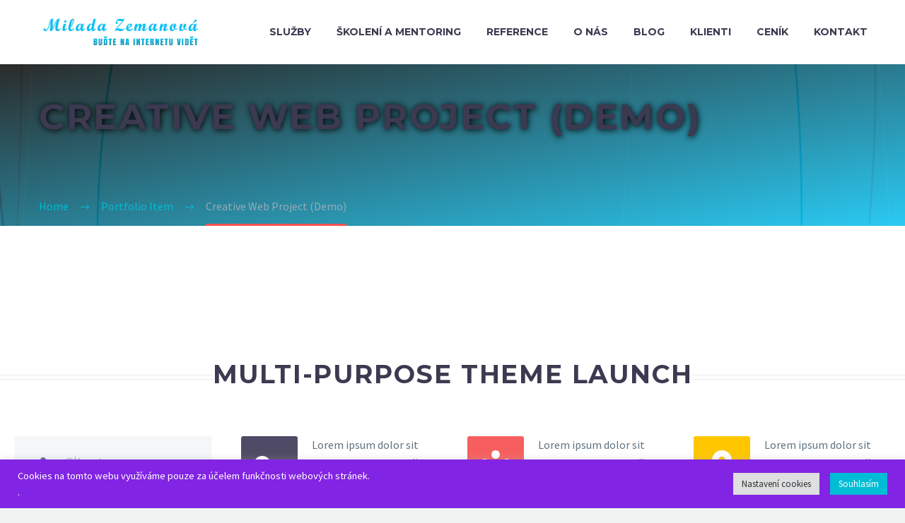

--- FILE ---
content_type: text/html; charset=UTF-8
request_url: https://www.miladazemanova.cz/pf/creative-web-project/
body_size: 21237
content:

<!DOCTYPE html>
<!--[if IE 7]>
<html class="ie ie7" lang="cs" xmlns:og="http://ogp.me/ns#" xmlns:fb="http://ogp.me/ns/fb#">
<![endif]-->
<!--[if IE 8]>
<html class="ie ie8" lang="cs" xmlns:og="http://ogp.me/ns#" xmlns:fb="http://ogp.me/ns/fb#">
<![endif]-->
<!--[if !(IE 7) | !(IE 8) ]><!-->
<html lang="cs" xmlns:og="http://ogp.me/ns#" xmlns:fb="http://ogp.me/ns/fb#">
<!--<![endif]-->
<head>
	<meta charset="UTF-8">
	<meta name="viewport" content="width=device-width, initial-scale=1.0" />
    <meta http-equiv="Content-Security-Policy" content="upgrade-insecure-requests">
	<link rel="profile" href="http://gmpg.org/xfn/11">
	<link rel="pingback" href="https://www.miladazemanova.cz/xmlrpc.php">
	<title>Creative Web Project (Demo) &#8211; Milada Zemanová</title>
<meta name='robots' content='max-image-preview:large' />
	<style>img:is([sizes="auto" i], [sizes^="auto," i]) { contain-intrinsic-size: 3000px 1500px }</style>
	<link rel='dns-prefetch' href='//www.google.com' />
<link rel='dns-prefetch' href='//fonts.googleapis.com' />
<link rel="alternate" type="application/rss+xml" title="Milada Zemanová &raquo; RSS zdroj" href="https://www.miladazemanova.cz/feed/" />
		<!-- This site uses the Google Analytics by MonsterInsights plugin v9.11.1 - Using Analytics tracking - https://www.monsterinsights.com/ -->
							<script src="//www.googletagmanager.com/gtag/js?id=G-3BD2VZEQM2"  data-cfasync="false" data-wpfc-render="false" type="text/javascript" async></script>
			<script data-cfasync="false" data-wpfc-render="false" type="text/javascript">
				var mi_version = '9.11.1';
				var mi_track_user = true;
				var mi_no_track_reason = '';
								var MonsterInsightsDefaultLocations = {"page_location":"https:\/\/www.miladazemanova.cz\/pf\/creative-web-project\/"};
								if ( typeof MonsterInsightsPrivacyGuardFilter === 'function' ) {
					var MonsterInsightsLocations = (typeof MonsterInsightsExcludeQuery === 'object') ? MonsterInsightsPrivacyGuardFilter( MonsterInsightsExcludeQuery ) : MonsterInsightsPrivacyGuardFilter( MonsterInsightsDefaultLocations );
				} else {
					var MonsterInsightsLocations = (typeof MonsterInsightsExcludeQuery === 'object') ? MonsterInsightsExcludeQuery : MonsterInsightsDefaultLocations;
				}

								var disableStrs = [
										'ga-disable-G-3BD2VZEQM2',
									];

				/* Function to detect opted out users */
				function __gtagTrackerIsOptedOut() {
					for (var index = 0; index < disableStrs.length; index++) {
						if (document.cookie.indexOf(disableStrs[index] + '=true') > -1) {
							return true;
						}
					}

					return false;
				}

				/* Disable tracking if the opt-out cookie exists. */
				if (__gtagTrackerIsOptedOut()) {
					for (var index = 0; index < disableStrs.length; index++) {
						window[disableStrs[index]] = true;
					}
				}

				/* Opt-out function */
				function __gtagTrackerOptout() {
					for (var index = 0; index < disableStrs.length; index++) {
						document.cookie = disableStrs[index] + '=true; expires=Thu, 31 Dec 2099 23:59:59 UTC; path=/';
						window[disableStrs[index]] = true;
					}
				}

				if ('undefined' === typeof gaOptout) {
					function gaOptout() {
						__gtagTrackerOptout();
					}
				}
								window.dataLayer = window.dataLayer || [];

				window.MonsterInsightsDualTracker = {
					helpers: {},
					trackers: {},
				};
				if (mi_track_user) {
					function __gtagDataLayer() {
						dataLayer.push(arguments);
					}

					function __gtagTracker(type, name, parameters) {
						if (!parameters) {
							parameters = {};
						}

						if (parameters.send_to) {
							__gtagDataLayer.apply(null, arguments);
							return;
						}

						if (type === 'event') {
														parameters.send_to = monsterinsights_frontend.v4_id;
							var hookName = name;
							if (typeof parameters['event_category'] !== 'undefined') {
								hookName = parameters['event_category'] + ':' + name;
							}

							if (typeof MonsterInsightsDualTracker.trackers[hookName] !== 'undefined') {
								MonsterInsightsDualTracker.trackers[hookName](parameters);
							} else {
								__gtagDataLayer('event', name, parameters);
							}
							
						} else {
							__gtagDataLayer.apply(null, arguments);
						}
					}

					__gtagTracker('js', new Date());
					__gtagTracker('set', {
						'developer_id.dZGIzZG': true,
											});
					if ( MonsterInsightsLocations.page_location ) {
						__gtagTracker('set', MonsterInsightsLocations);
					}
										__gtagTracker('config', 'G-3BD2VZEQM2', {"forceSSL":"true","link_attribution":"true"} );
										window.gtag = __gtagTracker;										(function () {
						/* https://developers.google.com/analytics/devguides/collection/analyticsjs/ */
						/* ga and __gaTracker compatibility shim. */
						var noopfn = function () {
							return null;
						};
						var newtracker = function () {
							return new Tracker();
						};
						var Tracker = function () {
							return null;
						};
						var p = Tracker.prototype;
						p.get = noopfn;
						p.set = noopfn;
						p.send = function () {
							var args = Array.prototype.slice.call(arguments);
							args.unshift('send');
							__gaTracker.apply(null, args);
						};
						var __gaTracker = function () {
							var len = arguments.length;
							if (len === 0) {
								return;
							}
							var f = arguments[len - 1];
							if (typeof f !== 'object' || f === null || typeof f.hitCallback !== 'function') {
								if ('send' === arguments[0]) {
									var hitConverted, hitObject = false, action;
									if ('event' === arguments[1]) {
										if ('undefined' !== typeof arguments[3]) {
											hitObject = {
												'eventAction': arguments[3],
												'eventCategory': arguments[2],
												'eventLabel': arguments[4],
												'value': arguments[5] ? arguments[5] : 1,
											}
										}
									}
									if ('pageview' === arguments[1]) {
										if ('undefined' !== typeof arguments[2]) {
											hitObject = {
												'eventAction': 'page_view',
												'page_path': arguments[2],
											}
										}
									}
									if (typeof arguments[2] === 'object') {
										hitObject = arguments[2];
									}
									if (typeof arguments[5] === 'object') {
										Object.assign(hitObject, arguments[5]);
									}
									if ('undefined' !== typeof arguments[1].hitType) {
										hitObject = arguments[1];
										if ('pageview' === hitObject.hitType) {
											hitObject.eventAction = 'page_view';
										}
									}
									if (hitObject) {
										action = 'timing' === arguments[1].hitType ? 'timing_complete' : hitObject.eventAction;
										hitConverted = mapArgs(hitObject);
										__gtagTracker('event', action, hitConverted);
									}
								}
								return;
							}

							function mapArgs(args) {
								var arg, hit = {};
								var gaMap = {
									'eventCategory': 'event_category',
									'eventAction': 'event_action',
									'eventLabel': 'event_label',
									'eventValue': 'event_value',
									'nonInteraction': 'non_interaction',
									'timingCategory': 'event_category',
									'timingVar': 'name',
									'timingValue': 'value',
									'timingLabel': 'event_label',
									'page': 'page_path',
									'location': 'page_location',
									'title': 'page_title',
									'referrer' : 'page_referrer',
								};
								for (arg in args) {
																		if (!(!args.hasOwnProperty(arg) || !gaMap.hasOwnProperty(arg))) {
										hit[gaMap[arg]] = args[arg];
									} else {
										hit[arg] = args[arg];
									}
								}
								return hit;
							}

							try {
								f.hitCallback();
							} catch (ex) {
							}
						};
						__gaTracker.create = newtracker;
						__gaTracker.getByName = newtracker;
						__gaTracker.getAll = function () {
							return [];
						};
						__gaTracker.remove = noopfn;
						__gaTracker.loaded = true;
						window['__gaTracker'] = __gaTracker;
					})();
									} else {
										console.log("");
					(function () {
						function __gtagTracker() {
							return null;
						}

						window['__gtagTracker'] = __gtagTracker;
						window['gtag'] = __gtagTracker;
					})();
									}
			</script>
							<!-- / Google Analytics by MonsterInsights -->
		<script type="text/javascript">
/* <![CDATA[ */
window._wpemojiSettings = {"baseUrl":"https:\/\/s.w.org\/images\/core\/emoji\/15.0.3\/72x72\/","ext":".png","svgUrl":"https:\/\/s.w.org\/images\/core\/emoji\/15.0.3\/svg\/","svgExt":".svg","source":{"concatemoji":"https:\/\/www.miladazemanova.cz\/wp-includes\/js\/wp-emoji-release.min.js?ver=6.7.4"}};
/*! This file is auto-generated */
!function(i,n){var o,s,e;function c(e){try{var t={supportTests:e,timestamp:(new Date).valueOf()};sessionStorage.setItem(o,JSON.stringify(t))}catch(e){}}function p(e,t,n){e.clearRect(0,0,e.canvas.width,e.canvas.height),e.fillText(t,0,0);var t=new Uint32Array(e.getImageData(0,0,e.canvas.width,e.canvas.height).data),r=(e.clearRect(0,0,e.canvas.width,e.canvas.height),e.fillText(n,0,0),new Uint32Array(e.getImageData(0,0,e.canvas.width,e.canvas.height).data));return t.every(function(e,t){return e===r[t]})}function u(e,t,n){switch(t){case"flag":return n(e,"\ud83c\udff3\ufe0f\u200d\u26a7\ufe0f","\ud83c\udff3\ufe0f\u200b\u26a7\ufe0f")?!1:!n(e,"\ud83c\uddfa\ud83c\uddf3","\ud83c\uddfa\u200b\ud83c\uddf3")&&!n(e,"\ud83c\udff4\udb40\udc67\udb40\udc62\udb40\udc65\udb40\udc6e\udb40\udc67\udb40\udc7f","\ud83c\udff4\u200b\udb40\udc67\u200b\udb40\udc62\u200b\udb40\udc65\u200b\udb40\udc6e\u200b\udb40\udc67\u200b\udb40\udc7f");case"emoji":return!n(e,"\ud83d\udc26\u200d\u2b1b","\ud83d\udc26\u200b\u2b1b")}return!1}function f(e,t,n){var r="undefined"!=typeof WorkerGlobalScope&&self instanceof WorkerGlobalScope?new OffscreenCanvas(300,150):i.createElement("canvas"),a=r.getContext("2d",{willReadFrequently:!0}),o=(a.textBaseline="top",a.font="600 32px Arial",{});return e.forEach(function(e){o[e]=t(a,e,n)}),o}function t(e){var t=i.createElement("script");t.src=e,t.defer=!0,i.head.appendChild(t)}"undefined"!=typeof Promise&&(o="wpEmojiSettingsSupports",s=["flag","emoji"],n.supports={everything:!0,everythingExceptFlag:!0},e=new Promise(function(e){i.addEventListener("DOMContentLoaded",e,{once:!0})}),new Promise(function(t){var n=function(){try{var e=JSON.parse(sessionStorage.getItem(o));if("object"==typeof e&&"number"==typeof e.timestamp&&(new Date).valueOf()<e.timestamp+604800&&"object"==typeof e.supportTests)return e.supportTests}catch(e){}return null}();if(!n){if("undefined"!=typeof Worker&&"undefined"!=typeof OffscreenCanvas&&"undefined"!=typeof URL&&URL.createObjectURL&&"undefined"!=typeof Blob)try{var e="postMessage("+f.toString()+"("+[JSON.stringify(s),u.toString(),p.toString()].join(",")+"));",r=new Blob([e],{type:"text/javascript"}),a=new Worker(URL.createObjectURL(r),{name:"wpTestEmojiSupports"});return void(a.onmessage=function(e){c(n=e.data),a.terminate(),t(n)})}catch(e){}c(n=f(s,u,p))}t(n)}).then(function(e){for(var t in e)n.supports[t]=e[t],n.supports.everything=n.supports.everything&&n.supports[t],"flag"!==t&&(n.supports.everythingExceptFlag=n.supports.everythingExceptFlag&&n.supports[t]);n.supports.everythingExceptFlag=n.supports.everythingExceptFlag&&!n.supports.flag,n.DOMReady=!1,n.readyCallback=function(){n.DOMReady=!0}}).then(function(){return e}).then(function(){var e;n.supports.everything||(n.readyCallback(),(e=n.source||{}).concatemoji?t(e.concatemoji):e.wpemoji&&e.twemoji&&(t(e.twemoji),t(e.wpemoji)))}))}((window,document),window._wpemojiSettings);
/* ]]> */
</script>
<link rel='stylesheet' id='thegem-preloader-css' href='https://www.miladazemanova.cz/wp-content/themes/thegem/css/thegem-preloader.css?ver=6.7.4' type='text/css' media='all' />
<style id='thegem-preloader-inline-css' type='text/css'>

		body:not(.compose-mode) .gem-icon-style-gradient span,
		body:not(.compose-mode) .gem-icon .gem-icon-half-1,
		body:not(.compose-mode) .gem-icon .gem-icon-half-2 {
			opacity: 0 !important;
			}
</style>
<link rel='stylesheet' id='thegem-reset-css' href='https://www.miladazemanova.cz/wp-content/themes/thegem/css/thegem-reset.css?ver=6.7.4' type='text/css' media='all' />
<link rel='stylesheet' id='thegem-grid-css' href='https://www.miladazemanova.cz/wp-content/themes/thegem/css/thegem-grid.css?ver=6.7.4' type='text/css' media='all' />
<link rel='stylesheet' id='thegem-style-css' href='https://www.miladazemanova.cz/wp-content/themes/thegem/style.css?ver=6.7.4' type='text/css' media='all' />
<link rel='stylesheet' id='thegem-child-style-css' href='https://www.miladazemanova.cz/wp-content/themes/thegem-child/style.css?ver=6.7.4' type='text/css' media='all' />
<link rel='stylesheet' id='thegem-header-css' href='https://www.miladazemanova.cz/wp-content/themes/thegem/css/thegem-header.css?ver=6.7.4' type='text/css' media='all' />
<link rel='stylesheet' id='thegem-widgets-css' href='https://www.miladazemanova.cz/wp-content/themes/thegem/css/thegem-widgets.css?ver=6.7.4' type='text/css' media='all' />
<link rel='stylesheet' id='thegem-new-css-css' href='https://www.miladazemanova.cz/wp-content/themes/thegem/css/thegem-new-css.css?ver=6.7.4' type='text/css' media='all' />
<link rel='stylesheet' id='perevazka-css-css-css' href='https://www.miladazemanova.cz/wp-content/themes/thegem/css/thegem-perevazka-css.css?ver=6.7.4' type='text/css' media='all' />
<link rel='stylesheet' id='thegem-google-fonts-css' href='//fonts.googleapis.com/css?family=Source+Sans+Pro%3A200%2C200italic%2C300%2C300italic%2C400%2C400italic%2C600%2C600italic%2C700%2C700italic%2C900%2C900italic%7CMontserrat%3A100%2C100italic%2C200%2C200italic%2C300%2C300italic%2C400%2C400italic%2C500%2C500italic%2C600%2C600italic%2C700%2C700italic%2C800%2C800italic%2C900%2C900italic&#038;subset=cyrillic%2Ccyrillic-ext%2Cgreek%2Cgreek-ext%2Clatin%2Clatin-ext%2Cvietnamese&#038;ver=6.7.4' type='text/css' media='all' />
<link rel='stylesheet' id='thegem-custom-css' href='https://www.miladazemanova.cz/wp-content/themes/thegem-child/css/custom-W5QiXGui.css?ver=6.7.4' type='text/css' media='all' />
<style id='thegem-custom-inline-css' type='text/css'>
.vc_custom_1516579288731{margin-top: 10px !important;}
#page-title {background-image: url('http://miladazemanova.cz/wp-content/uploads/2016/02/line-header.png');background-color: #6c7cd0;background-repeat: no-repeat;background-position-x: center;background-position-y: top;background-size: cover;padding-top: 40px;padding-bottom: 120px;}#page-title h1,#page-title .title-rich-content {color: #3c3950;}.page-title-excerpt {color: #ffffff;margin-top: 18px;}#page-title .page-title-title {}.page-title-inner,body .breadcrumbs{padding-left: 0px;padding-right: 0px;}body .page-title-block .breadcrumbs-container{	text-align: left;}.block-content {padding-top: 135px;}.block-content:last-of-type {padding-bottom: 110px;}#top-area {	display: block;}@media (max-width: 991px) {#page-title {padding-top: 40px;padding-bottom: 120px;}.page-title-inner, body .breadcrumbs{padding-left: 0px;padding-right: 0px;}.page-title-excerpt {margin-top: 18px;}#page-title .page-title-title {margin-top: 0px;}.block-content {}.block-content:last-of-type {}#top-area {	display: block;}}@media (max-width: 767px) {#page-title {padding-top: 40px;padding-bottom: 120px;}.page-title-inner,body .breadcrumbs{padding-left: 0px;padding-right: 0px;}.page-title-excerpt {margin-top: 18px;}#page-title .page-title-title {margin-top: 0px;}.block-content {}.block-content:last-of-type {}#top-area {	display: block;}}
</style>
<link rel='stylesheet' id='js_composer_front-css' href='https://www.miladazemanova.cz/wp-content/plugins/js_composer/assets/css/js_composer.min.css?ver=6.10.0' type='text/css' media='all' />
<link rel='stylesheet' id='thegem-additional-blog-1-css' href='https://www.miladazemanova.cz/wp-content/themes/thegem/css/thegem-additional-blog-1.css?ver=6.7.4' type='text/css' media='all' />
<link rel='stylesheet' id='jquery-fancybox-css' href='https://www.miladazemanova.cz/wp-content/themes/thegem/js/fancyBox/jquery.fancybox.min.css?ver=6.7.4' type='text/css' media='all' />
<link rel='stylesheet' id='thegem-vc_elements-css' href='https://www.miladazemanova.cz/wp-content/themes/thegem/css/thegem-vc_elements.css?ver=6.7.4' type='text/css' media='all' />
<link rel='stylesheet' id='thegem-gallery-css' href='https://www.miladazemanova.cz/wp-content/themes/thegem/css/gallery.css?ver=5.0.2.2' type='text/css' media='all' />
<style id='wp-emoji-styles-inline-css' type='text/css'>

	img.wp-smiley, img.emoji {
		display: inline !important;
		border: none !important;
		box-shadow: none !important;
		height: 1em !important;
		width: 1em !important;
		margin: 0 0.07em !important;
		vertical-align: -0.1em !important;
		background: none !important;
		padding: 0 !important;
	}
</style>
<link rel='stylesheet' id='wp-block-library-css' href='https://www.miladazemanova.cz/wp-includes/css/dist/block-library/style.min.css?ver=6.7.4' type='text/css' media='all' />
<style id='classic-theme-styles-inline-css' type='text/css'>
/*! This file is auto-generated */
.wp-block-button__link{color:#fff;background-color:#32373c;border-radius:9999px;box-shadow:none;text-decoration:none;padding:calc(.667em + 2px) calc(1.333em + 2px);font-size:1.125em}.wp-block-file__button{background:#32373c;color:#fff;text-decoration:none}
</style>
<style id='global-styles-inline-css' type='text/css'>
:root{--wp--preset--aspect-ratio--square: 1;--wp--preset--aspect-ratio--4-3: 4/3;--wp--preset--aspect-ratio--3-4: 3/4;--wp--preset--aspect-ratio--3-2: 3/2;--wp--preset--aspect-ratio--2-3: 2/3;--wp--preset--aspect-ratio--16-9: 16/9;--wp--preset--aspect-ratio--9-16: 9/16;--wp--preset--color--black: #000000;--wp--preset--color--cyan-bluish-gray: #abb8c3;--wp--preset--color--white: #ffffff;--wp--preset--color--pale-pink: #f78da7;--wp--preset--color--vivid-red: #cf2e2e;--wp--preset--color--luminous-vivid-orange: #ff6900;--wp--preset--color--luminous-vivid-amber: #fcb900;--wp--preset--color--light-green-cyan: #7bdcb5;--wp--preset--color--vivid-green-cyan: #00d084;--wp--preset--color--pale-cyan-blue: #8ed1fc;--wp--preset--color--vivid-cyan-blue: #0693e3;--wp--preset--color--vivid-purple: #9b51e0;--wp--preset--gradient--vivid-cyan-blue-to-vivid-purple: linear-gradient(135deg,rgba(6,147,227,1) 0%,rgb(155,81,224) 100%);--wp--preset--gradient--light-green-cyan-to-vivid-green-cyan: linear-gradient(135deg,rgb(122,220,180) 0%,rgb(0,208,130) 100%);--wp--preset--gradient--luminous-vivid-amber-to-luminous-vivid-orange: linear-gradient(135deg,rgba(252,185,0,1) 0%,rgba(255,105,0,1) 100%);--wp--preset--gradient--luminous-vivid-orange-to-vivid-red: linear-gradient(135deg,rgba(255,105,0,1) 0%,rgb(207,46,46) 100%);--wp--preset--gradient--very-light-gray-to-cyan-bluish-gray: linear-gradient(135deg,rgb(238,238,238) 0%,rgb(169,184,195) 100%);--wp--preset--gradient--cool-to-warm-spectrum: linear-gradient(135deg,rgb(74,234,220) 0%,rgb(151,120,209) 20%,rgb(207,42,186) 40%,rgb(238,44,130) 60%,rgb(251,105,98) 80%,rgb(254,248,76) 100%);--wp--preset--gradient--blush-light-purple: linear-gradient(135deg,rgb(255,206,236) 0%,rgb(152,150,240) 100%);--wp--preset--gradient--blush-bordeaux: linear-gradient(135deg,rgb(254,205,165) 0%,rgb(254,45,45) 50%,rgb(107,0,62) 100%);--wp--preset--gradient--luminous-dusk: linear-gradient(135deg,rgb(255,203,112) 0%,rgb(199,81,192) 50%,rgb(65,88,208) 100%);--wp--preset--gradient--pale-ocean: linear-gradient(135deg,rgb(255,245,203) 0%,rgb(182,227,212) 50%,rgb(51,167,181) 100%);--wp--preset--gradient--electric-grass: linear-gradient(135deg,rgb(202,248,128) 0%,rgb(113,206,126) 100%);--wp--preset--gradient--midnight: linear-gradient(135deg,rgb(2,3,129) 0%,rgb(40,116,252) 100%);--wp--preset--font-size--small: 13px;--wp--preset--font-size--medium: 20px;--wp--preset--font-size--large: 36px;--wp--preset--font-size--x-large: 42px;--wp--preset--spacing--20: 0.44rem;--wp--preset--spacing--30: 0.67rem;--wp--preset--spacing--40: 1rem;--wp--preset--spacing--50: 1.5rem;--wp--preset--spacing--60: 2.25rem;--wp--preset--spacing--70: 3.38rem;--wp--preset--spacing--80: 5.06rem;--wp--preset--shadow--natural: 6px 6px 9px rgba(0, 0, 0, 0.2);--wp--preset--shadow--deep: 12px 12px 50px rgba(0, 0, 0, 0.4);--wp--preset--shadow--sharp: 6px 6px 0px rgba(0, 0, 0, 0.2);--wp--preset--shadow--outlined: 6px 6px 0px -3px rgba(255, 255, 255, 1), 6px 6px rgba(0, 0, 0, 1);--wp--preset--shadow--crisp: 6px 6px 0px rgba(0, 0, 0, 1);}:where(.is-layout-flex){gap: 0.5em;}:where(.is-layout-grid){gap: 0.5em;}body .is-layout-flex{display: flex;}.is-layout-flex{flex-wrap: wrap;align-items: center;}.is-layout-flex > :is(*, div){margin: 0;}body .is-layout-grid{display: grid;}.is-layout-grid > :is(*, div){margin: 0;}:where(.wp-block-columns.is-layout-flex){gap: 2em;}:where(.wp-block-columns.is-layout-grid){gap: 2em;}:where(.wp-block-post-template.is-layout-flex){gap: 1.25em;}:where(.wp-block-post-template.is-layout-grid){gap: 1.25em;}.has-black-color{color: var(--wp--preset--color--black) !important;}.has-cyan-bluish-gray-color{color: var(--wp--preset--color--cyan-bluish-gray) !important;}.has-white-color{color: var(--wp--preset--color--white) !important;}.has-pale-pink-color{color: var(--wp--preset--color--pale-pink) !important;}.has-vivid-red-color{color: var(--wp--preset--color--vivid-red) !important;}.has-luminous-vivid-orange-color{color: var(--wp--preset--color--luminous-vivid-orange) !important;}.has-luminous-vivid-amber-color{color: var(--wp--preset--color--luminous-vivid-amber) !important;}.has-light-green-cyan-color{color: var(--wp--preset--color--light-green-cyan) !important;}.has-vivid-green-cyan-color{color: var(--wp--preset--color--vivid-green-cyan) !important;}.has-pale-cyan-blue-color{color: var(--wp--preset--color--pale-cyan-blue) !important;}.has-vivid-cyan-blue-color{color: var(--wp--preset--color--vivid-cyan-blue) !important;}.has-vivid-purple-color{color: var(--wp--preset--color--vivid-purple) !important;}.has-black-background-color{background-color: var(--wp--preset--color--black) !important;}.has-cyan-bluish-gray-background-color{background-color: var(--wp--preset--color--cyan-bluish-gray) !important;}.has-white-background-color{background-color: var(--wp--preset--color--white) !important;}.has-pale-pink-background-color{background-color: var(--wp--preset--color--pale-pink) !important;}.has-vivid-red-background-color{background-color: var(--wp--preset--color--vivid-red) !important;}.has-luminous-vivid-orange-background-color{background-color: var(--wp--preset--color--luminous-vivid-orange) !important;}.has-luminous-vivid-amber-background-color{background-color: var(--wp--preset--color--luminous-vivid-amber) !important;}.has-light-green-cyan-background-color{background-color: var(--wp--preset--color--light-green-cyan) !important;}.has-vivid-green-cyan-background-color{background-color: var(--wp--preset--color--vivid-green-cyan) !important;}.has-pale-cyan-blue-background-color{background-color: var(--wp--preset--color--pale-cyan-blue) !important;}.has-vivid-cyan-blue-background-color{background-color: var(--wp--preset--color--vivid-cyan-blue) !important;}.has-vivid-purple-background-color{background-color: var(--wp--preset--color--vivid-purple) !important;}.has-black-border-color{border-color: var(--wp--preset--color--black) !important;}.has-cyan-bluish-gray-border-color{border-color: var(--wp--preset--color--cyan-bluish-gray) !important;}.has-white-border-color{border-color: var(--wp--preset--color--white) !important;}.has-pale-pink-border-color{border-color: var(--wp--preset--color--pale-pink) !important;}.has-vivid-red-border-color{border-color: var(--wp--preset--color--vivid-red) !important;}.has-luminous-vivid-orange-border-color{border-color: var(--wp--preset--color--luminous-vivid-orange) !important;}.has-luminous-vivid-amber-border-color{border-color: var(--wp--preset--color--luminous-vivid-amber) !important;}.has-light-green-cyan-border-color{border-color: var(--wp--preset--color--light-green-cyan) !important;}.has-vivid-green-cyan-border-color{border-color: var(--wp--preset--color--vivid-green-cyan) !important;}.has-pale-cyan-blue-border-color{border-color: var(--wp--preset--color--pale-cyan-blue) !important;}.has-vivid-cyan-blue-border-color{border-color: var(--wp--preset--color--vivid-cyan-blue) !important;}.has-vivid-purple-border-color{border-color: var(--wp--preset--color--vivid-purple) !important;}.has-vivid-cyan-blue-to-vivid-purple-gradient-background{background: var(--wp--preset--gradient--vivid-cyan-blue-to-vivid-purple) !important;}.has-light-green-cyan-to-vivid-green-cyan-gradient-background{background: var(--wp--preset--gradient--light-green-cyan-to-vivid-green-cyan) !important;}.has-luminous-vivid-amber-to-luminous-vivid-orange-gradient-background{background: var(--wp--preset--gradient--luminous-vivid-amber-to-luminous-vivid-orange) !important;}.has-luminous-vivid-orange-to-vivid-red-gradient-background{background: var(--wp--preset--gradient--luminous-vivid-orange-to-vivid-red) !important;}.has-very-light-gray-to-cyan-bluish-gray-gradient-background{background: var(--wp--preset--gradient--very-light-gray-to-cyan-bluish-gray) !important;}.has-cool-to-warm-spectrum-gradient-background{background: var(--wp--preset--gradient--cool-to-warm-spectrum) !important;}.has-blush-light-purple-gradient-background{background: var(--wp--preset--gradient--blush-light-purple) !important;}.has-blush-bordeaux-gradient-background{background: var(--wp--preset--gradient--blush-bordeaux) !important;}.has-luminous-dusk-gradient-background{background: var(--wp--preset--gradient--luminous-dusk) !important;}.has-pale-ocean-gradient-background{background: var(--wp--preset--gradient--pale-ocean) !important;}.has-electric-grass-gradient-background{background: var(--wp--preset--gradient--electric-grass) !important;}.has-midnight-gradient-background{background: var(--wp--preset--gradient--midnight) !important;}.has-small-font-size{font-size: var(--wp--preset--font-size--small) !important;}.has-medium-font-size{font-size: var(--wp--preset--font-size--medium) !important;}.has-large-font-size{font-size: var(--wp--preset--font-size--large) !important;}.has-x-large-font-size{font-size: var(--wp--preset--font-size--x-large) !important;}
:where(.wp-block-post-template.is-layout-flex){gap: 1.25em;}:where(.wp-block-post-template.is-layout-grid){gap: 1.25em;}
:where(.wp-block-columns.is-layout-flex){gap: 2em;}:where(.wp-block-columns.is-layout-grid){gap: 2em;}
:root :where(.wp-block-pullquote){font-size: 1.5em;line-height: 1.6;}
</style>
<link rel='stylesheet' id='contact-form-7-css' href='https://www.miladazemanova.cz/wp-content/plugins/contact-form-7/includes/css/styles.css?ver=5.4.1' type='text/css' media='all' />
<link rel='stylesheet' id='cookie-law-info-css' href='https://www.miladazemanova.cz/wp-content/plugins/cookie-law-info/legacy/public/css/cookie-law-info-public.css?ver=3.0.8' type='text/css' media='all' />
<link rel='stylesheet' id='cookie-law-info-gdpr-css' href='https://www.miladazemanova.cz/wp-content/plugins/cookie-law-info/legacy/public/css/cookie-law-info-gdpr.css?ver=3.0.8' type='text/css' media='all' />
<link rel='stylesheet' id='thegem_js_composer_front-css' href='https://www.miladazemanova.cz/wp-content/themes/thegem/css/thegem-js_composer_columns.css?ver=6.7.4' type='text/css' media='all' />
<script type="text/javascript" id="thegem-settings-init-js-extra">
/* <![CDATA[ */
var gemSettings = {"isTouch":"","forcedLasyDisabled":"","tabletPortrait":"1","tabletLandscape":"1","topAreaMobileDisable":"","parallaxDisabled":"","fillTopArea":"","themePath":"https:\/\/www.miladazemanova.cz\/wp-content\/themes\/thegem","rootUrl":"https:\/\/www.miladazemanova.cz","mobileEffectsEnabled":"","isRTL":""};
/* ]]> */
</script>
<script type="text/javascript" src="https://www.miladazemanova.cz/wp-content/themes/thegem/js/thegem-settings-init.js?ver=6.7.4" id="thegem-settings-init-js"></script>
<script type="text/javascript" src="https://www.miladazemanova.cz/wp-content/themes/thegem/js/thegem-fullwidth-loader.js?ver=6.7.4" id="thegem-fullwidth-optimizer-js"></script>
<!--[if lt IE 9]>
<script type="text/javascript" src="https://www.miladazemanova.cz/wp-content/themes/thegem/js/html5.js?ver=3.7.3" id="html5-js"></script>
<![endif]-->
<script type="text/javascript" src="https://www.miladazemanova.cz/wp-includes/js/jquery/jquery.min.js?ver=3.7.1" id="jquery-core-js"></script>
<script type="text/javascript" src="https://www.miladazemanova.cz/wp-includes/js/jquery/jquery-migrate.min.js?ver=3.4.1" id="jquery-migrate-js"></script>
<script type="text/javascript" src="https://www.miladazemanova.cz/wp-content/plugins/google-analytics-for-wordpress/assets/js/frontend-gtag.min.js?ver=9.11.1" id="monsterinsights-frontend-script-js" async="async" data-wp-strategy="async"></script>
<script data-cfasync="false" data-wpfc-render="false" type="text/javascript" id='monsterinsights-frontend-script-js-extra'>/* <![CDATA[ */
var monsterinsights_frontend = {"js_events_tracking":"true","download_extensions":"doc,pdf,ppt,zip,xls,docx,pptx,xlsx","inbound_paths":"[{\"path\":\"\\\/go\\\/\",\"label\":\"affiliate\"},{\"path\":\"\\\/recommend\\\/\",\"label\":\"affiliate\"}]","home_url":"https:\/\/www.miladazemanova.cz","hash_tracking":"false","v4_id":"G-3BD2VZEQM2"};/* ]]> */
</script>
<script type="text/javascript" id="cookie-law-info-js-extra">
/* <![CDATA[ */
var Cli_Data = {"nn_cookie_ids":[],"cookielist":[],"non_necessary_cookies":[],"ccpaEnabled":"1","ccpaRegionBased":"","ccpaBarEnabled":"","strictlyEnabled":["necessary","obligatoire"],"ccpaType":"ccpa_gdpr","js_blocking":"","custom_integration":"","triggerDomRefresh":"","secure_cookies":""};
var cli_cookiebar_settings = {"animate_speed_hide":"500","animate_speed_show":"500","background":"#8224e3","border":"#444","border_on":"","button_1_button_colour":"#00bcd4","button_1_button_hover":"#0096aa","button_1_link_colour":"#fff","button_1_as_button":"1","button_1_new_win":"","button_2_button_colour":"#333","button_2_button_hover":"#292929","button_2_link_colour":"#444","button_2_as_button":"","button_2_hidebar":"","button_3_button_colour":"#dedfe0","button_3_button_hover":"#b2b2b3","button_3_link_colour":"#333333","button_3_as_button":"1","button_3_new_win":"","button_4_button_colour":"#dedfe0","button_4_button_hover":"#b2b2b3","button_4_link_colour":"#333333","button_4_as_button":"1","button_7_button_colour":"#61a229","button_7_button_hover":"#4e8221","button_7_link_colour":"#fff","button_7_as_button":"1","button_7_new_win":"","font_family":"inherit","header_fix":"","notify_animate_hide":"1","notify_animate_show":"","notify_div_id":"#cookie-law-info-bar","notify_position_horizontal":"right","notify_position_vertical":"bottom","scroll_close":"","scroll_close_reload":"","accept_close_reload":"","reject_close_reload":"","showagain_tab":"","showagain_background":"#fff","showagain_border":"#000","showagain_div_id":"#cookie-law-info-again","showagain_x_position":"100px","text":"#ffffff","show_once_yn":"","show_once":"10000","logging_on":"","as_popup":"","popup_overlay":"1","bar_heading_text":"","cookie_bar_as":"banner","popup_showagain_position":"bottom-right","widget_position":"left"};
var log_object = {"ajax_url":"https:\/\/www.miladazemanova.cz\/wp-admin\/admin-ajax.php"};
/* ]]> */
</script>
<script type="text/javascript" src="https://www.miladazemanova.cz/wp-content/plugins/cookie-law-info/legacy/public/js/cookie-law-info-public.js?ver=3.0.8" id="cookie-law-info-js"></script>
<script type="text/javascript" id="cookie-law-info-ccpa-js-extra">
/* <![CDATA[ */
var ccpa_data = {"opt_out_prompt":"Do you really wish to opt out?","opt_out_confirm":"Potvrdit","opt_out_cancel":"Zru\u0161it"};
/* ]]> */
</script>
<script type="text/javascript" src="https://www.miladazemanova.cz/wp-content/plugins/cookie-law-info/legacy/admin/modules/ccpa/assets/js/cookie-law-info-ccpa.js?ver=3.0.8" id="cookie-law-info-ccpa-js"></script>
<script type="text/javascript" src="https://www.miladazemanova.cz/wp-content/plugins/revslider/public/assets/js/rbtools.min.js?ver=6.6.7" async id="tp-tools-js"></script>
<script type="text/javascript" src="https://www.miladazemanova.cz/wp-content/plugins/revslider/public/assets/js/rs6.min.js?ver=6.6.7" async id="revmin-js"></script>
<link rel="https://api.w.org/" href="https://www.miladazemanova.cz/wp-json/" /><link rel="EditURI" type="application/rsd+xml" title="RSD" href="https://www.miladazemanova.cz/xmlrpc.php?rsd" />
<meta name="generator" content="WordPress 6.7.4" />
<link rel="canonical" href="https://www.miladazemanova.cz/pf/creative-web-project/" />
<link rel='shortlink' href='https://www.miladazemanova.cz/?p=22366' />
<link rel="alternate" title="oEmbed (JSON)" type="application/json+oembed" href="https://www.miladazemanova.cz/wp-json/oembed/1.0/embed?url=https%3A%2F%2Fwww.miladazemanova.cz%2Fpf%2Fcreative-web-project%2F" />
<link rel="alternate" title="oEmbed (XML)" type="text/xml+oembed" href="https://www.miladazemanova.cz/wp-json/oembed/1.0/embed?url=https%3A%2F%2Fwww.miladazemanova.cz%2Fpf%2Fcreative-web-project%2F&#038;format=xml" />

<script>
const cyrb53 = function(str, seed = 0) {
   let h1 = 0xdeadbeef ^ seed,
      h2 = 0x41c6ce57 ^ seed;
   for (let i = 0, ch; i < str.length; i++) {
      ch = str.charCodeAt(i);
      h1 = Math.imul(h1 ^ ch, 2654435761);
      h2 = Math.imul(h2 ^ ch, 1597334677);
   }
   h1 = Math.imul(h1 ^ h1 >>> 16, 2246822507) ^ Math.imul(h2 ^ h2 >>> 13, 3266489909);
   h2 = Math.imul(h2 ^ h2 >>> 16, 2246822507) ^ Math.imul(h1 ^ h1 >>> 13, 3266489909);
   return 4294967296 * (2097151 & h2) + (h1 >>> 0);
};

let clientIP = "3.144.70.81";
let validityInterval = Math.round (new Date() / 1000 / 3600 / 24 / 4);
let clientIDSource = clientIP + ";" + window.location.host + ";" + navigator.userAgent + ";" + navigator.language + ";" + validityInterval;
let clientIDHashed = cyrb53(clientIDSource).toString(16);

(function(i,s,o,g,r,a,m){i['GoogleAnalyticsObject']=r;i[r]=i[r]||function(){
(i[r].q=i[r].q||[]).push(arguments)},i[r].l=1*new Date();a=s.createElement(o),
m=s.getElementsByTagName(o)[0];a.async=1;a.src=g;m.parentNode.insertBefore(a,m)
})(window,document,'script','//www.google-analytics.com/analytics.js','ga');

ga('create', 'UA-114032143-1', {
   'storage': 'none',
   'clientId': clientIDHashed
});
ga('set', 'anonymizeIp', true);
ga('send', 'pageview');
</script>
<meta name="generator" content="Powered by WPBakery Page Builder - drag and drop page builder for WordPress."/>
<meta name="generator" content="Powered by Slider Revolution 6.6.7 - responsive, Mobile-Friendly Slider Plugin for WordPress with comfortable drag and drop interface." />
<link rel="icon" href="http://miladazemanova.cz/wp-content/uploads/2017/11/favicon-milada-zemanova-cz.png" sizes="32x32" />
<link rel="icon" href="http://miladazemanova.cz/wp-content/uploads/2017/11/favicon-milada-zemanova-cz.png" sizes="192x192" />
<link rel="apple-touch-icon" href="http://miladazemanova.cz/wp-content/uploads/2017/11/favicon-milada-zemanova-cz.png" />
<meta name="msapplication-TileImage" content="http://miladazemanova.cz/wp-content/uploads/2017/11/favicon-milada-zemanova-cz.png" />
<script>if(document.querySelector('[data-type="vc_custom-css"]')) {document.head.appendChild(document.querySelector('[data-type="vc_custom-css"]'));}</script><script>function setREVStartSize(e){
			//window.requestAnimationFrame(function() {
				window.RSIW = window.RSIW===undefined ? window.innerWidth : window.RSIW;
				window.RSIH = window.RSIH===undefined ? window.innerHeight : window.RSIH;
				try {
					var pw = document.getElementById(e.c).parentNode.offsetWidth,
						newh;
					pw = pw===0 || isNaN(pw) || (e.l=="fullwidth" || e.layout=="fullwidth") ? window.RSIW : pw;
					e.tabw = e.tabw===undefined ? 0 : parseInt(e.tabw);
					e.thumbw = e.thumbw===undefined ? 0 : parseInt(e.thumbw);
					e.tabh = e.tabh===undefined ? 0 : parseInt(e.tabh);
					e.thumbh = e.thumbh===undefined ? 0 : parseInt(e.thumbh);
					e.tabhide = e.tabhide===undefined ? 0 : parseInt(e.tabhide);
					e.thumbhide = e.thumbhide===undefined ? 0 : parseInt(e.thumbhide);
					e.mh = e.mh===undefined || e.mh=="" || e.mh==="auto" ? 0 : parseInt(e.mh,0);
					if(e.layout==="fullscreen" || e.l==="fullscreen")
						newh = Math.max(e.mh,window.RSIH);
					else{
						e.gw = Array.isArray(e.gw) ? e.gw : [e.gw];
						for (var i in e.rl) if (e.gw[i]===undefined || e.gw[i]===0) e.gw[i] = e.gw[i-1];
						e.gh = e.el===undefined || e.el==="" || (Array.isArray(e.el) && e.el.length==0)? e.gh : e.el;
						e.gh = Array.isArray(e.gh) ? e.gh : [e.gh];
						for (var i in e.rl) if (e.gh[i]===undefined || e.gh[i]===0) e.gh[i] = e.gh[i-1];
											
						var nl = new Array(e.rl.length),
							ix = 0,
							sl;
						e.tabw = e.tabhide>=pw ? 0 : e.tabw;
						e.thumbw = e.thumbhide>=pw ? 0 : e.thumbw;
						e.tabh = e.tabhide>=pw ? 0 : e.tabh;
						e.thumbh = e.thumbhide>=pw ? 0 : e.thumbh;
						for (var i in e.rl) nl[i] = e.rl[i]<window.RSIW ? 0 : e.rl[i];
						sl = nl[0];
						for (var i in nl) if (sl>nl[i] && nl[i]>0) { sl = nl[i]; ix=i;}
						var m = pw>(e.gw[ix]+e.tabw+e.thumbw) ? 1 : (pw-(e.tabw+e.thumbw)) / (e.gw[ix]);
						newh =  (e.gh[ix] * m) + (e.tabh + e.thumbh);
					}
					var el = document.getElementById(e.c);
					if (el!==null && el) el.style.height = newh+"px";
					el = document.getElementById(e.c+"_wrapper");
					if (el!==null && el) {
						el.style.height = newh+"px";
						el.style.display = "block";
					}
				} catch(e){
					console.log("Failure at Presize of Slider:" + e)
				}
			//});
		  };</script>
<style type="text/css" data-type="vc_custom-css">.gem-testimonials.style1 .gem-testimonial-wrapper:after,
.gem-testimonials.style2 .gem-testimonial-wrapper p:after {
        color: #f4d6a2;
}

.gem-testimonial-name {
    color: #f75f5f;
}
.vc_tta.vc_tta-color-thegem.vc_tta-style-simple_solid .vc_tta-controls-icon::before, 
.vc_tta.vc_tta-color-thegem.vc_tta-style-simple_solid .vc_tta-controls-icon::after {
    color: #f75f5f;
}
.vc_tta.vc_tta-accordion .vc_tta-panel.vc_active .vc_tta-controls-icon.vc_tta-controls-icon-outlined_rounded::before,
.vc_tta.vc_tta-accordion .vc_tta-panel.vc_active .vc_tta-controls-icon[data-vc-tta-controls-icon="outlined_rounded"]::before {
    color: #3c3950;
}
.custom-counter-1 .team-person {
        background-color: #f75f5f;
}
.custom-counter-2 .team-person {
        background-color: #f98045;
}
.custom-counter-3 .team-person {
        background-color: #fcc43e;

    
}
.team-person-position.date-color.styled-subtitle {
    color: #ffffff;
}
.team-person .team-person-phone {
    display: none;
}
.socials.team-person-socials.socials-colored-hover {
    display: none;
}
.team-person-email {
    display: none;
}
.bc-devider:before,
.breadcrumbs span {
    color: #00bcd4;
}
.breadcrumbs .current {
    color: #99a9b5;
    padding-bottom: 12px;
    border-bottom: 3px solid #ff5252;
}

@media (max-width: 500px){
span.vc_sep_line {
    display: none !important;
}
.vc_separator.vc_separator_align_center h4 {
    padding: 0;
}

.vc_separator.vc_sep_double {
    margin: 36px;
    margin-left: 0;
}
}
.image-wrap img {
    margin-left: -5%;
}</style><style type="text/css" data-type="vc_shortcodes-custom-css">.vc_custom_1455283707589{padding-top: 15px !important;}.vc_custom_1455283975494{padding-top: 15px !important;}.vc_custom_1455283991775{padding-top: 15px !important;}</style><noscript><style> .wpb_animate_when_almost_visible { opacity: 1; }</style></noscript>
<meta property="og:title" content="Creative Web Project (Demo)"/>
<meta property="og:description" content="Creative portfolio page for creative brains"/>
<meta property="og:site_name" content="Milada Zemanová"/>
<meta property="og:type" content="article"/>
<meta property="og:url" content="https://www.miladazemanova.cz/pf/creative-web-project/"/>
<meta property="og:image" content="https://www.miladazemanova.cz/wp-content/uploads/2016/03/18-7-thegem-blog-timeline-large.jpg"/>

<meta itemprop="name" content="Creative Web Project (Demo)"/>
<meta itemprop="description" content="Creative portfolio page for creative brains"/>
<meta itemprop="image" content="https://www.miladazemanova.cz/wp-content/uploads/2016/03/18-7-thegem-blog-timeline-large.jpg"/>
</head>


<body class="thegem_pf_item-template-default single single-thegem_pf_item postid-22366 wpb-js-composer js-comp-ver-6.10.0 vc_responsive">




<div id="page" class="layout-fullwidth header-style-3">

			<a href="#page" class="scroll-top-button"></a>
	
	
		
		<div id="site-header-wrapper"  class=" " >

			
			
			<header id="site-header" class="site-header animated-header mobile-menu-layout-default" role="banner">
								
								<div class="container">
					<div class="header-main logo-position-left header-layout-default header-style-3">
													<div class="site-title">
										<div class="site-logo" style="width:230px;">
			<a href="https://www.miladazemanova.cz/" rel="home">
									<span class="logo"><img src="https://www.miladazemanova.cz/wp-content/uploads/thegem-logos/logo_a0935e703d9aafe4203a13fd14c79b48_1x.png" srcset="https://www.miladazemanova.cz/wp-content/uploads/thegem-logos/logo_a0935e703d9aafe4203a13fd14c79b48_1x.png 1x,https://www.miladazemanova.cz/wp-content/uploads/thegem-logos/logo_a0935e703d9aafe4203a13fd14c79b48_2x.png 2x,https://www.miladazemanova.cz/wp-content/uploads/thegem-logos/logo_a0935e703d9aafe4203a13fd14c79b48_3x.png 3x" alt="Milada Zemanová" style="width:230px;" class="default"/><img src="https://www.miladazemanova.cz/wp-content/uploads/thegem-logos/logo_983c7f57bcd1bb232dc27698dab84408_1x.png" srcset="https://www.miladazemanova.cz/wp-content/uploads/thegem-logos/logo_983c7f57bcd1bb232dc27698dab84408_1x.png 1x,https://www.miladazemanova.cz/wp-content/uploads/thegem-logos/logo_983c7f57bcd1bb232dc27698dab84408_2x.png 2x,https://www.miladazemanova.cz/wp-content/uploads/thegem-logos/logo_983c7f57bcd1bb232dc27698dab84408_3x.png 3x" alt="Milada Zemanová" style="width:132px;" class="small"/></span>
							</a>
		</div>
									</div>
																								<nav id="primary-navigation" class="site-navigation primary-navigation" role="navigation">
										<button class="menu-toggle dl-trigger">Primary Menu<span class="menu-line-1"></span><span class="menu-line-2"></span><span class="menu-line-3"></span></button>										<ul id="primary-menu" class="nav-menu styled no-responsive dl-menu"><li id="menu-item-30768" class="menu-item menu-item-type-post_type menu-item-object-page menu-item-has-children menu-item-parent menu-item-30768 megamenu-first-element"><a href="https://www.miladazemanova.cz/sluzby/">Služby</a><span class="menu-item-parent-toggle"></span>
<ul class="sub-menu styled dl-submenu">
	<li id="menu-item-30772" class="menu-item menu-item-type-post_type menu-item-object-page menu-item-30772 megamenu-first-element"><a href="https://www.miladazemanova.cz/sluzby/copywriting/">Copywriting</a></li>
	<li id="menu-item-30770" class="menu-item menu-item-type-post_type menu-item-object-page menu-item-30770 megamenu-first-element"><a href="https://www.miladazemanova.cz/sluzby/sprava-socialnich-siti/">Správa sociálních sítí</a></li>
	<li id="menu-item-31259" class="menu-item menu-item-type-post_type menu-item-object-page menu-item-31259 megamenu-first-element"><a href="https://www.miladazemanova.cz/sluzby/analyza-socialnich-siti/">Audit sociálních sítí</a></li>
	<li id="menu-item-30771" class="menu-item menu-item-type-post_type menu-item-object-page menu-item-30771 megamenu-first-element"><a href="https://www.miladazemanova.cz/sluzby/sprava-ppc-kampani/">Google Ads a Sklik</a></li>
</ul>
</li>
<li id="menu-item-31738" class="menu-item menu-item-type-post_type menu-item-object-page menu-item-has-children menu-item-parent menu-item-31738 megamenu-first-element"><a href="https://www.miladazemanova.cz/skoleni-online-marketingu/">Školení a mentoring</a><span class="menu-item-parent-toggle"></span>
<ul class="sub-menu styled dl-submenu">
	<li id="menu-item-31824" class="menu-item menu-item-type-post_type menu-item-object-page menu-item-31824 megamenu-first-element"><a href="https://www.miladazemanova.cz/skoleni-online-marketingu/">Školení základy online marketingu</a></li>
	<li id="menu-item-31823" class="menu-item menu-item-type-post_type menu-item-object-page menu-item-31823 megamenu-first-element"><a href="https://www.miladazemanova.cz/skoleni-socialnich-siti/">Školení sociálních sítí – FB, IG, LinkedIn</a></li>
	<li id="menu-item-31507" class="menu-item menu-item-type-post_type menu-item-object-page menu-item-31507 megamenu-first-element"><a href="https://www.miladazemanova.cz/mentoring_pro_juniorni_copywritery/">Mentoring copywritingu</a></li>
	<li id="menu-item-31885" class="menu-item menu-item-type-post_type menu-item-object-page menu-item-31885 megamenu-first-element"><a href="https://www.miladazemanova.cz/facebook_instagram/">Mentoring Facebook a Instagram</a></li>
</ul>
</li>
<li id="menu-item-30777" class="menu-item menu-item-type-custom menu-item-object-custom menu-item-home menu-item-30777 megamenu-first-element"><a href="https://www.miladazemanova.cz/#reference">Reference</a></li>
<li id="menu-item-31354" class="menu-item menu-item-type-post_type menu-item-object-page menu-item-31354 megamenu-first-element"><a href="https://www.miladazemanova.cz/nas/">O nás</a></li>
<li id="menu-item-31175" class="menu-item menu-item-type-post_type menu-item-object-page menu-item-31175 megamenu-enable megamenu-style-default megamenu-first-element"><a href="https://www.miladazemanova.cz/blog/">Blog</a></li>
<li id="menu-item-30778" class="menu-item menu-item-type-custom menu-item-object-custom menu-item-home menu-item-30778 megamenu-first-element"><a href="https://www.miladazemanova.cz/#klienti">Klienti</a></li>
<li id="menu-item-31333" class="menu-item menu-item-type-post_type menu-item-object-page menu-item-31333 megamenu-first-element"><a href="https://www.miladazemanova.cz/cenik/">Ceník</a></li>
<li id="menu-item-30774" class="menu-item menu-item-type-post_type menu-item-object-page menu-item-30774 megamenu-first-element"><a href="https://www.miladazemanova.cz/kontakt/">Kontakt</a></li>
</ul>																			</nav>
																										</div>
				</div>
							</header><!-- #site-header -->
					</div><!-- #site-header-wrapper -->

	
	<div id="main" class="site-main">

<div id="main-content" class="main-content">

<div id="page-title" class="page-title-block page-title-alignment-left page-title-style-1 has-background-image has-background-image">
						
						
						
						
						
						<div class="container"><div class="page-title-inner"><div class="page-title-title"><h1>  Creative Web Project (Demo)</h1></div></div></div>
						<div class="breadcrumbs-container"><div class="container"><div class="breadcrumbs"><span><a href="https://www.miladazemanova.cz/" itemprop="url"><span itemprop="title">Home</span></a></span> <span class="divider"><span class="bc-devider"></span></span> <span><span itemprop="title">Portfolio Item</span></span> <span class="divider"><span class="bc-devider"></span></span> <span class="current">Creative Web Project (Demo)</span></div><!-- .breadcrumbs --></div></div>
					</div>
<div class="block-content">
	<div class="container-fullwidth">
		<div class="panel row">

			<div class="panel-center col-xs-12">
				<article id="post-22366" class="post-22366 thegem_pf_item type-thegem_pf_item status-publish has-post-thumbnail">

					<div class="entry-content post-content">
                        
						
							
						
							<div class="post-meta date-color">
								<div class="entry-meta single-post-meta clearfix gem-post-date">
									<div class="post-meta-right">
																			</div>
									<div class="post-meta-left">
																																							</div>
																	</div><!-- .entry-meta -->
							</div>
						
						<section class="wpb-content-wrapper"><div id="vc_row-6978a42996b88" class="vc_row wpb_row vc_row-fluid thegem-custom-6978a42996b477965"><div class="wpb_column vc_column_container vc_col-sm-12 thegem-custom-6978a42999cab6576"><div class="vc_column-inner "><div class="wpb_wrapper"></div></div></div></div><div id="vc_row-6978a42999f91" class="vc_row wpb_row vc_row-fluid thegem-custom-6978a42999f8a9742"><div class="wpb_column vc_column_container vc_col-sm-12 thegem-custom-6978a4299a1eb2785"><div class="vc_column-inner "><div class="wpb_wrapper"><div id="fullwidth-block-6978a4299a28a" class="fullwidth-block clearfix"  style=""><script type="text/javascript">if (typeof(gem_fix_fullwidth_position) == "function") { gem_fix_fullwidth_position(document.getElementById("fullwidth-block-6978a4299a28a")); }</script><div class="fullwidth-block-inner"><div class="vc_separator wpb_content_element vc_separator_align_center vc_sep_width_100 vc_sep_double vc_sep_pos_align_center vc_sep_color_grey vc_separator-has-text"><span class="vc_sep_holder vc_sep_holder_l"><span  class="vc_sep_line"></span></span><h2>MULTI-PURPOSE THEME LAUNCH</h2><span class="vc_sep_holder vc_sep_holder_r"><span  class="vc_sep_line"></span></span>
</div></div></div></div></div></div></div><div id="vc_row-6978a4299a9b9" class="vc_row wpb_row vc_row-fluid thegem-custom-6978a4299a9b27650"><div class="wpb_column vc_column_container vc_col-sm-12 thegem-custom-6978a4299ac087360"><div class="vc_column-inner "><div class="wpb_wrapper"><div class="clearboth"></div><style>#thegem-divider-6978a4299ac9b {margin-top: 50px !important;}</style><div id="thegem-divider-6978a4299ac9b" class="gem-divider  " style="" ></div></div></div></div></div><div class="vc_row-full-width-before"></div><div id="vc_row-6978a4299aef1" data-vc-full-width="true" data-vc-full-width-init="false" data-vc-stretch-content="true" class="vc_row wpb_row vc_row-fluid thegem-custom-6978a4299aeea5415"><script type="text/javascript">if (typeof(gem_fix_fullwidth_position) == "function") { gem_fix_fullwidth_position(document.getElementById("vc_row-6978a4299aef1")); }</script><div class="wpb_column vc_column_container vc_col-sm-12 vc_col-lg-3 thegem-custom-6978a4299b1558839"><div class="vc_column-inner "><div class="wpb_wrapper"><div class='project-info-shortcode project-info-shortcode-style-default'><div class="project-info-shortcode-item"><div style="background-color:#59569e; color:#59569e;" class="icon material">&#xf112</div><div class="title">Client</div><div class="decription">Awesome Company LTD </div></div><div class="project-info-shortcode-item"><div style="background-color:#b25eb2; color:#b25eb2;" class="icon material">&#xf414</div><div class="title">Category</div><div class="decription">Website Design</div></div><div class="project-info-shortcode-item"><div style="background-color:#f15757; color:#f15757;" class="icon material">&#xf236</div><div class="title">Tags</div><div class="decription">WordPress,Web, Design</div></div><div class="project-info-shortcode-item"><div style="background-color:#ff9600; color:#ff9600;" class="icon material">&#xf3f1</div><div class="title">Project url</div><div class="decription">www.codex-themes.com</div></div></div></div></div></div><div class="wpb_column vc_column_container vc_col-sm-12 vc_col-lg-9 thegem-custom-6978a4299b3d26440"><div class="vc_column-inner "><div class="wpb_wrapper"><div class="vc_row wpb_row vc_inner vc_row-fluid"><div class="wpb_column vc_column_container vc_col-sm-4"><div class="vc_column-inner "><div class="wpb_wrapper"><div class="gem-icon-with-text gem-icon-with-text-icon-size-medium gem-icon-with-text-flow" ><div style="margin-bottom:0px;margin-top:0px; " class="gem-icon-with-text-icon"><div class="gem-icon gem-icon-pack-material gem-icon-size-medium  gem-icon-shape-square"  style="border-color: #4f4b66;opacity: 1;"><div class="gem-icon-inner" style="background-color: #4f4b66;"><span class="gem-icon-half-1" style="color: #ffffff;"><span class="back-angle">&#xf3a7;</span></span><span class="gem-icon-half-2" style="color: #ffffff;"><span class="back-angle">&#xf3a7;</span></span></div></div></div><div class="gem-icon-with-text-content" ><div class="gem-icon-with-text-text">
	
		<div class="wpb_text_column wpb_content_element " >
			<div class="wpb_wrapper">
				<p>Lorem ipsum dolor sit amet, consectetur adi pisicing elit, sed do eiusmod tempor incididunt ut labore et dolore magna aliqua. Ut enim ad minim veniam, quis nostrud exercitation ullamco ipsum dolor sit amet, consectetur adi pisicing elit, sed do eiusmod tempor inci didunt ut labore et dolore magna aliqua. Ut enim ad minim veniam, quis nostrud exercitation ullamco laboris nisi ut aliquip ex ea commodo consequat. exercitation ullamco ipsum dolor sit amet, consectetur adi pisicing elit, sed do eiusmod tem.</p>

			</div>
		</div>
	
</div></div><div class="clearboth"></div></div></div></div></div><div class="wpb_column vc_column_container vc_col-sm-4"><div class="vc_column-inner "><div class="wpb_wrapper"><div class="gem-icon-with-text gem-icon-with-text-icon-size-medium gem-icon-with-text-flow" ><div style="margin-bottom:0px;margin-top:0px; " class="gem-icon-with-text-icon"><div class="gem-icon gem-icon-pack-material gem-icon-size-medium  gem-icon-shape-square"  style="border-color: #f75f5f;opacity: 1;"><div class="gem-icon-inner" style="background-color: #f75f5f;"><span class="gem-icon-half-1" style="color: #ffffff;"><span class="back-angle">&#xf3c6;</span></span><span class="gem-icon-half-2" style="color: #ffffff;"><span class="back-angle">&#xf3c6;</span></span></div></div></div><div class="gem-icon-with-text-content" ><div class="gem-icon-with-text-text">
	
		<div class="wpb_text_column wpb_content_element " >
			<div class="wpb_wrapper">
				<p>Lorem ipsum dolor sit amet, consectetur adi pisicing elit, sed do eiusmod tempor incididunt ut labore et dolore magna aliqua. Ut enim ad minim veniam, quis nostrud exercitation ullamco ipsum dolor sit amet, consectetur adi pisicing elit, sed do eiusmod tempor inci didunt ut labore et dolore magna aliqua. Ut enim ad minim veniam, quis nostrud exercitation ullamco laboris nisi ut ex ea commodo consequat. exercitation ullamco ipsum dolor sit amet, consectetur adi pisicing elit, sed do eiusmod temdolor.</p>

			</div>
		</div>
	
</div></div><div class="clearboth"></div></div></div></div></div><div class="wpb_column vc_column_container vc_col-sm-4"><div class="vc_column-inner "><div class="wpb_wrapper"><div class="gem-icon-with-text gem-icon-with-text-icon-size-medium gem-icon-with-text-flow" ><div style="margin-bottom:0px;margin-top:0px; " class="gem-icon-with-text-icon"><div class="gem-icon gem-icon-pack-material gem-icon-size-medium  gem-icon-shape-square"  style="border-color: #ffc600;opacity: 1;"><div class="gem-icon-inner" style="background-color: #ffc600;"><span class="gem-icon-half-1" style="color: #ffffff;"><span class="back-angle">&#xf3e3;</span></span><span class="gem-icon-half-2" style="color: #ffffff;"><span class="back-angle">&#xf3e3;</span></span></div></div></div><div class="gem-icon-with-text-content" ><div class="gem-icon-with-text-text">
	
		<div class="wpb_text_column wpb_content_element " >
			<div class="wpb_wrapper">
				<p>Lorem ipsum dolor sit amet, consectetur adi pisicing elit, sed do eiusmod tempor incididunt ut labore et dolore magna aliqua. Ut enim ad minim veniam, quis nostrud exercitation ullamco ipsum dolor sit amet, consectetur adi pisicing elit, sed do eiusmod tempor inci didunt ut labore et dolore magna aliqua. Ut enim ad minim veniam, quis nostrud exercitation ullamco laboris nisi ut ex ea commodo consequat. exercitation ipsum dolor sit amet, consectetur adi pisicing elit, sed do eiusmo dexercitation.</p>

			</div>
		</div>
	
</div></div><div class="clearboth"></div></div></div></div></div></div><div class="clearboth"></div><style>#thegem-divider-6978a4299fcac {margin-top: -13px !important;}</style><div id="thegem-divider-6978a4299fcac" class="gem-divider  " style="" ></div><div class="diagram-item"><div class="diagram-wrapper style-3"><div class="" ><div class="digram-line-box " ><div class="skill-element"><div class="skill-title">usability &amp; design<span>46%</span></div><div class="clearfix"><div style="color:#866cbc" class="skill-amount">0%</div><div class="skill-line"><div data-amount="46" style="width: 0; background: #866cbc;"></div></div></div></div><div class="skill-element"><div class="skill-title">Programming<span>58%</span></div><div class="clearfix"><div style="color:#b25eb2" class="skill-amount">0%</div><div class="skill-line"><div data-amount="58" style="width: 0; background: #b25eb2;"></div></div></div></div><div class="skill-element"><div class="skill-title">testing<span>55%</span></div><div class="clearfix"><div style="color:#f75f5f" class="skill-amount">0%</div><div class="skill-line"><div data-amount="55" style="width: 0; background: #f75f5f;"></div></div></div></div><div class="skill-element"><div class="skill-title">databases<span>87%</span></div><div class="clearfix"><div style="color:#ffc600" class="skill-amount">0%</div><div class="skill-line"><div data-amount="87" style="width: 0; background: #ffc600;"></div></div></div></div></div></div></div></div></div></div></div></div><div class="vc_row-full-width vc_clearfix"></div><div id="vc_row-6978a429a023f" class="vc_row wpb_row vc_row-fluid thegem-custom-6978a429a02381664"><div class="wpb_column vc_column_container vc_col-sm-12 thegem-custom-6978a429a045b8031"><div class="vc_column-inner "><div class="wpb_wrapper"><div class="clearboth"></div><style>#thegem-divider-6978a429a04b8 {margin-top: 75px !important;}</style><div id="thegem-divider-6978a429a04b8" class="gem-divider  " style="" ></div></div></div></div></div><div id="vc_row-6978a429a070b" class="vc_row wpb_row vc_row-fluid thegem-custom-6978a429a07055563"><div class="wpb_column vc_column_container vc_col-sm-12 thegem-custom-6978a429a09734964"><div class="vc_column-inner "><div class="wpb_wrapper"><div id="fullwidth-block-6978a429acd7f" class="fullwidth-block fullwidth-block-parallax-vertical clearfix" data-mobile-parallax-enable="0" style="padding-top: 150px;padding-bottom: 120px;padding-left: 21px;padding-right: 21px;"><script type="text/javascript">if (typeof(gem_fix_fullwidth_position) == "function") { gem_fix_fullwidth_position(document.getElementById("fullwidth-block-6978a429acd7f")); }</script><div class="fullwidth-top-marker marker-direction-inside"><svg width="140" height="70"><path d="M 0,0 Q 65,5 70,70 Q 75,5 140,0" /></svg></div><div class="fullwidth-block-background" style="background-image: url(https://www.miladazemanova.cz/wp-content/uploads/2016/02/pf_bg.png);background-repeat: no-repeat; background-size: cover;background-position: center top;"></div><div class="fullwidth-block-inner"><div class="vc_row wpb_row vc_inner vc_row-fluid"><div class="wpb_column vc_column_container vc_col-sm-12"><div class="vc_column-inner "><div class="wpb_wrapper">
	
		<div class="wpb_text_column wpb_content_element " >
			<div class="wpb_wrapper">
				<h1 style="text-align: center;"><span class="light" style="color: #ffffff;">MAIN STEPS &amp; RESULTS </span></h1>

			</div>
		</div>
	
<div class="clearboth"></div><style>#thegem-divider-6978a429ad45b {margin-top: 77px !important;}</style><div id="thegem-divider-6978a429ad45b" class="gem-divider  " style="" ></div></div></div></div></div><div class="vc_row wpb_row vc_inner vc_row-fluid"><div class="wpb_column vc_column_container vc_col-sm-12 vc_col-lg-3"><div class="vc_column-inner "><div class="wpb_wrapper"><div class="gem-dropcap gem-dropcap-shape-hexagon gem-dropcap-style-medium"><div class="dropcap-hexagon-inner"><div class="gem-dropcap-shape-hexagon-back"><div class="gem-dropcap-shape-hexagon-back-inner"><div class="gem-dropcap-shape-hexagon-back-inner-before" style="background: #b25eb2"></div></div></div><div class="gem-dropcap-shape-hexagon-top"><div class="gem-dropcap-shape-hexagon-top-inner"><div class="gem-dropcap-shape-hexagon-top-inner-before" style="background-color:#b25eb2"></div></div></div></div><span class="gem-dropcap-letter" style="color: #ffffff;background-color: #b25eb2;">L</span></div>
	
		<div class="wpb_text_column wpb_content_element " >
			<div class="wpb_wrapper">
				<p><span style="color: #99a9b5;">Ut enim ad minim veniam, quis nostrud exercitation ullamco laboris nisi ut aliquip ex ea commodo consequat. Duis aute irure dolor in reprehenderit in voluptate velit esse cillum dolore eu fugiat nulla pariatur. Excepteur sint occaecat cupidatat non proident, sunt in culpa qui officia deserunt mollit anim id est laborum. Sed ut perspiciatis unde omnis iste natus error sit voluptatem accusantium doloremque laudantium, totam rem aperiam, eaque ipsa quae ab illo inventore veritatis et quasin proident, sunt in culpa qui officia de.</span></p>

			</div>
		</div>
	
</div></div></div><div class="wpb_column vc_column_container vc_col-sm-12 vc_col-lg-3"><div class="vc_column-inner "><div class="wpb_wrapper">
	
		<div class="wpb_text_column wpb_content_element " >
			<div class="wpb_wrapper">
				<p><span style="color: #99a9b5;">Ut enim ad minim veniam, quis nostrud exercitation ullamco laboris nisi ut aliquip ex ea commodo consequat. Duis aute irure dolor in reprehenderit in voluptate velit esse cillum dolore eu fugiat nulla pariatur. Excepteur sint occaecat cupidatat non proident, sunt in culpa qui officia deserunt mollit anim id est laborum. Sed ut perspiciatis unde omnis iste natus error sit voluptatem accusantium doloremque laudantium, totam rem aperiam, eaque ipsa quae ab illo inventore veritatis et quasi architecto beatae vitae dicta sunt. reprehenderit in voluptate velit esse.</span></p>

			</div>
		</div>
	
</div></div></div><div class="wpb_column vc_column_container vc_col-sm-12 vc_col-lg-6"><div class="vc_column-inner "><div class="wpb_wrapper"><div class="gem-textbox "  ><div class="gem-textbox-inner" style="border: 1px solid #5d6073;"><div class="gem-textbox-content" style="background-position: center top;padding-top: 15px;padding-bottom: 20px;padding-left: 20px;padding-right: 20px;"><div class="gem-dropcap gem-dropcap-shape-circle gem-dropcap-style-medium"><span class="gem-dropcap-letter" style="color: #212332;background-color: #f75f5f;">1</span></div>
	
		<div class="wpb_text_column wpb_content_element  vc_custom_1455283707589" >
			<div class="wpb_wrapper">
				<div class="styled-subtitle"><span style="color: #f75f5f;">Creative brainstorming, drinking tons of coffee, first drafts, discussions</span></div>

			</div>
		</div>
	
<div class="clearboth"></div><style>#thegem-divider-6978a429ae2d1 {margin-bottom: 5px !important;}</style><div id="thegem-divider-6978a429ae2d1" class="gem-divider  " style="border-color: #5d6073;" ></div><div class="gem-dropcap gem-dropcap-shape-circle gem-dropcap-style-medium"><span class="gem-dropcap-letter" style="color: #212332;background-color: #ff7d36;">2</span></div>
	
		<div class="wpb_text_column wpb_content_element  vc_custom_1455283975494" >
			<div class="wpb_wrapper">
				<div class="styled-subtitle"><span style="color: #ff7d36;">Creative brainstorming, drinking tons of coffee, first drafts, discussions</span></div>

			</div>
		</div>
	
<div class="clearboth"></div><style>#thegem-divider-6978a429ae477 {margin-bottom: 5px !important;}</style><div id="thegem-divider-6978a429ae477" class="gem-divider  " style="border-color: #5d6073;" ></div><div class="gem-dropcap gem-dropcap-shape-circle gem-dropcap-style-medium"><span class="gem-dropcap-letter" style="color: #212332;background-color: #ffd03f;">3</span></div>
	
		<div class="wpb_text_column wpb_content_element  vc_custom_1455283991775" >
			<div class="wpb_wrapper">
				<div class="styled-subtitle"><span style="color: #ffd03f;">Creative brainstorming, drinking tons of coffee, first drafts, discussions</span></div>

			</div>
		</div>
	
</div></div></div></div></div></div></div><div class="vc_row wpb_row vc_inner vc_row-fluid"><div class="wpb_column vc_column_container vc_col-sm-12"><div class="vc_column-inner "><div class="wpb_wrapper"><div class="clearboth"></div><style>#thegem-divider-6978a429ae9fd {margin-top: 60px !important;}</style><div id="thegem-divider-6978a429ae9fd" class="gem-divider  " style="" ></div></div></div></div></div><div class="preloader save-space"><div class="preloader-spin"></div></div><div class="gallery-preloader-wrapper"> <div class="row" style="margin-top: -21px"> <div class="gem-gallery-grid col-lg-12 col-md-12 col-sm-12 gallery-style-justified hover-default loading-animation item-animation-move-up fullwidth-columns fullwidth-columns-4 gaps-margin " data-hover="default"> <div class="fullwidth-block" style="padding-left: 21px; padding-right: 21px;"> <ul class="gallery-set clearfix" data-max-row-height="380"> <li style="padding: 21px" class="gallery-item item-animations-not-inited post-22366 thegem_pf_item type-thegem_pf_item status-publish has-post-thumbnail"> <div class="wrap gem-wrapbox-style-default"> <div class="overlay-wrap"> <div class="image-wrap "> <picture> <source srcset="https://www.miladazemanova.cz/wp-content/uploads/2016/03/8-2-thegem-gallery-justified-2x-500.jpg 1x, https://www.miladazemanova.cz/wp-content/uploads/2016/03/8-2-thegem-gallery-justified-100.jpg 2x" media="(max-width: 550px)" sizes="100vw"> <source srcset="https://www.miladazemanova.cz/wp-content/uploads/2016/03/8-2-thegem-gallery-justified-fullwidth-5x.jpg 1x, https://www.miladazemanova.cz/wp-content/uploads/2016/03/8-2-thegem-gallery-justified-100.jpg 2x" media="(max-width: 992px)" sizes="100vw"> <source srcset="https://www.miladazemanova.cz/wp-content/uploads/2016/03/8-2-thegem-gallery-justified-4x-small.jpg 1x, https://www.miladazemanova.cz/wp-content/uploads/2016/03/8-2-thegem-gallery-justified-100.jpg 2x" media="(max-width: 1032px)" sizes="100vw"> <source srcset="https://www.miladazemanova.cz/wp-content/uploads/2016/03/8-2-thegem-gallery-justified-4x.jpg 1x, https://www.miladazemanova.cz/wp-content/uploads/2016/03/8-2-thegem-gallery-justified-100.jpg 2x" media="(max-width: 1180px)" sizes="100vw"> <source srcset="https://www.miladazemanova.cz/wp-content/uploads/2016/03/8-2-thegem-gallery-justified-5x.jpg 1x, https://www.miladazemanova.cz/wp-content/uploads/2016/03/8-2-thegem-gallery-justified-100.jpg 2x" media="(max-width: 1280px)" sizes="100vw"> <source srcset="https://www.miladazemanova.cz/wp-content/uploads/2016/03/8-2-thegem-gallery-justified-fullwidth-5x.jpg 1x, https://www.miladazemanova.cz/wp-content/uploads/2016/03/8-2-thegem-gallery-justified-100.jpg 2x" media="(max-width: 1495px)" sizes="100vw"> <source srcset="https://www.miladazemanova.cz/wp-content/uploads/2016/03/8-2-thegem-gallery-justified-3x.jpg 1x, https://www.miladazemanova.cz/wp-content/uploads/2016/03/8-2-thegem-gallery-justified-100.jpg 2x" media="(max-width: 1575px)" sizes="100vw"> <source srcset="https://www.miladazemanova.cz/wp-content/uploads/2016/03/8-2-thegem-gallery-justified-fullwidth-4x.jpg 1x, https://www.miladazemanova.cz/wp-content/uploads/2016/03/8-2-thegem-gallery-justified-100.jpg 2x" media="(max-width: 1920px)" sizes="100vw"> <img fetchpriority="high" decoding="async" src="https://www.miladazemanova.cz/wp-content/uploads/2016/03/8-2-thegem-gallery-justified-100.jpg" width="660" height="600" class="attachment-thegem-gallery-justified-100" alt="8 (Demo)" /> </picture> </div> <div class="overlay "> <div class="overlay-circle"></div> <a href="https://www.miladazemanova.cz/wp-content/uploads/2016/03/8-2.jpg" class="gallery-item-link fancy-gallery" data-fancybox="gallery-6978a429aea4a"> <span class="slide-info"> </span> </a> <div class="overlay-content"> <div class="overlay-content-center"> <div class="overlay-content-inner"> <a href="https://www.miladazemanova.cz/wp-content/uploads/2016/03/8-2.jpg" class="icon photo " > </a> <div class="overlay-line"></div> </div> </div> </div> </div> </div> </div> </li> <li style="padding: 21px" class="gallery-item item-animations-not-inited post-22366 thegem_pf_item type-thegem_pf_item status-publish has-post-thumbnail"> <div class="wrap gem-wrapbox-style-default"> <div class="overlay-wrap"> <div class="image-wrap "> <picture> <source srcset="https://www.miladazemanova.cz/wp-content/uploads/2016/03/7-2-thegem-gallery-justified-2x-500.jpg 1x, https://www.miladazemanova.cz/wp-content/uploads/2016/03/7-2-thegem-gallery-justified-100.jpg 2x" media="(max-width: 550px)" sizes="100vw"> <source srcset="https://www.miladazemanova.cz/wp-content/uploads/2016/03/7-2-thegem-gallery-justified-fullwidth-5x.jpg 1x, https://www.miladazemanova.cz/wp-content/uploads/2016/03/7-2-thegem-gallery-justified-100.jpg 2x" media="(max-width: 992px)" sizes="100vw"> <source srcset="https://www.miladazemanova.cz/wp-content/uploads/2016/03/7-2-thegem-gallery-justified-4x-small.jpg 1x, https://www.miladazemanova.cz/wp-content/uploads/2016/03/7-2-thegem-gallery-justified-100.jpg 2x" media="(max-width: 1032px)" sizes="100vw"> <source srcset="https://www.miladazemanova.cz/wp-content/uploads/2016/03/7-2-thegem-gallery-justified-4x.jpg 1x, https://www.miladazemanova.cz/wp-content/uploads/2016/03/7-2-thegem-gallery-justified-100.jpg 2x" media="(max-width: 1180px)" sizes="100vw"> <source srcset="https://www.miladazemanova.cz/wp-content/uploads/2016/03/7-2-thegem-gallery-justified-5x.jpg 1x, https://www.miladazemanova.cz/wp-content/uploads/2016/03/7-2-thegem-gallery-justified-100.jpg 2x" media="(max-width: 1280px)" sizes="100vw"> <source srcset="https://www.miladazemanova.cz/wp-content/uploads/2016/03/7-2-thegem-gallery-justified-fullwidth-5x.jpg 1x, https://www.miladazemanova.cz/wp-content/uploads/2016/03/7-2-thegem-gallery-justified-100.jpg 2x" media="(max-width: 1495px)" sizes="100vw"> <source srcset="https://www.miladazemanova.cz/wp-content/uploads/2016/03/7-2-thegem-gallery-justified-3x.jpg 1x, https://www.miladazemanova.cz/wp-content/uploads/2016/03/7-2-thegem-gallery-justified-100.jpg 2x" media="(max-width: 1575px)" sizes="100vw"> <source srcset="https://www.miladazemanova.cz/wp-content/uploads/2016/03/7-2-thegem-gallery-justified-fullwidth-4x.jpg 1x, https://www.miladazemanova.cz/wp-content/uploads/2016/03/7-2-thegem-gallery-justified-100.jpg 2x" media="(max-width: 1920px)" sizes="100vw"> <img decoding="async" src="https://www.miladazemanova.cz/wp-content/uploads/2016/03/7-2-thegem-gallery-justified-100.jpg" width="660" height="600" class="attachment-thegem-gallery-justified-100" alt="7 (Demo)" /> </picture> </div> <div class="overlay "> <div class="overlay-circle"></div> <a href="https://www.miladazemanova.cz/wp-content/uploads/2016/03/7-2.jpg" class="gallery-item-link fancy-gallery" data-fancybox="gallery-6978a429aea4a"> <span class="slide-info"> </span> </a> <div class="overlay-content"> <div class="overlay-content-center"> <div class="overlay-content-inner"> <a href="https://www.miladazemanova.cz/wp-content/uploads/2016/03/7-2.jpg" class="icon photo " > </a> <div class="overlay-line"></div> </div> </div> </div> </div> </div> </div> </li> <li style="padding: 21px" class="gallery-item item-animations-not-inited post-22366 thegem_pf_item type-thegem_pf_item status-publish has-post-thumbnail"> <div class="wrap gem-wrapbox-style-default"> <div class="overlay-wrap"> <div class="image-wrap "> <picture> <source srcset="https://www.miladazemanova.cz/wp-content/uploads/2016/03/6-2-thegem-gallery-justified-2x-500.jpg 1x, https://www.miladazemanova.cz/wp-content/uploads/2016/03/6-2-thegem-gallery-justified-100.jpg 2x" media="(max-width: 550px)" sizes="100vw"> <source srcset="https://www.miladazemanova.cz/wp-content/uploads/2016/03/6-2-thegem-gallery-justified-fullwidth-5x.jpg 1x, https://www.miladazemanova.cz/wp-content/uploads/2016/03/6-2-thegem-gallery-justified-100.jpg 2x" media="(max-width: 992px)" sizes="100vw"> <source srcset="https://www.miladazemanova.cz/wp-content/uploads/2016/03/6-2-thegem-gallery-justified-4x-small.jpg 1x, https://www.miladazemanova.cz/wp-content/uploads/2016/03/6-2-thegem-gallery-justified-100.jpg 2x" media="(max-width: 1032px)" sizes="100vw"> <source srcset="https://www.miladazemanova.cz/wp-content/uploads/2016/03/6-2-thegem-gallery-justified-4x.jpg 1x, https://www.miladazemanova.cz/wp-content/uploads/2016/03/6-2-thegem-gallery-justified-100.jpg 2x" media="(max-width: 1180px)" sizes="100vw"> <source srcset="https://www.miladazemanova.cz/wp-content/uploads/2016/03/6-2-thegem-gallery-justified-5x.jpg 1x, https://www.miladazemanova.cz/wp-content/uploads/2016/03/6-2-thegem-gallery-justified-100.jpg 2x" media="(max-width: 1280px)" sizes="100vw"> <source srcset="https://www.miladazemanova.cz/wp-content/uploads/2016/03/6-2-thegem-gallery-justified-fullwidth-5x.jpg 1x, https://www.miladazemanova.cz/wp-content/uploads/2016/03/6-2-thegem-gallery-justified-100.jpg 2x" media="(max-width: 1495px)" sizes="100vw"> <source srcset="https://www.miladazemanova.cz/wp-content/uploads/2016/03/6-2-thegem-gallery-justified-3x.jpg 1x, https://www.miladazemanova.cz/wp-content/uploads/2016/03/6-2-thegem-gallery-justified-100.jpg 2x" media="(max-width: 1575px)" sizes="100vw"> <source srcset="https://www.miladazemanova.cz/wp-content/uploads/2016/03/6-2-thegem-gallery-justified-fullwidth-4x.jpg 1x, https://www.miladazemanova.cz/wp-content/uploads/2016/03/6-2-thegem-gallery-justified-100.jpg 2x" media="(max-width: 1920px)" sizes="100vw"> <img decoding="async" src="https://www.miladazemanova.cz/wp-content/uploads/2016/03/6-2-thegem-gallery-justified-100.jpg" width="660" height="600" class="attachment-thegem-gallery-justified-100" alt="6 (Demo)" /> </picture> </div> <div class="overlay "> <div class="overlay-circle"></div> <a href="https://www.miladazemanova.cz/wp-content/uploads/2016/03/6-2.jpg" class="gallery-item-link fancy-gallery" data-fancybox="gallery-6978a429aea4a"> <span class="slide-info"> </span> </a> <div class="overlay-content"> <div class="overlay-content-center"> <div class="overlay-content-inner"> <a href="https://www.miladazemanova.cz/wp-content/uploads/2016/03/6-2.jpg" class="icon photo " > </a> <div class="overlay-line"></div> </div> </div> </div> </div> </div> </div> </li> <li style="padding: 21px" class="gallery-item item-animations-not-inited post-22366 thegem_pf_item type-thegem_pf_item status-publish has-post-thumbnail"> <div class="wrap gem-wrapbox-style-default"> <div class="overlay-wrap"> <div class="image-wrap "> <picture> <source srcset="https://www.miladazemanova.cz/wp-content/uploads/2016/03/5-2-thegem-gallery-justified-2x-500.jpg 1x, https://www.miladazemanova.cz/wp-content/uploads/2016/03/5-2-thegem-gallery-justified-100.jpg 2x" media="(max-width: 550px)" sizes="100vw"> <source srcset="https://www.miladazemanova.cz/wp-content/uploads/2016/03/5-2-thegem-gallery-justified-fullwidth-5x.jpg 1x, https://www.miladazemanova.cz/wp-content/uploads/2016/03/5-2-thegem-gallery-justified-100.jpg 2x" media="(max-width: 992px)" sizes="100vw"> <source srcset="https://www.miladazemanova.cz/wp-content/uploads/2016/03/5-2-thegem-gallery-justified-4x-small.jpg 1x, https://www.miladazemanova.cz/wp-content/uploads/2016/03/5-2-thegem-gallery-justified-100.jpg 2x" media="(max-width: 1032px)" sizes="100vw"> <source srcset="https://www.miladazemanova.cz/wp-content/uploads/2016/03/5-2-thegem-gallery-justified-4x.jpg 1x, https://www.miladazemanova.cz/wp-content/uploads/2016/03/5-2-thegem-gallery-justified-100.jpg 2x" media="(max-width: 1180px)" sizes="100vw"> <source srcset="https://www.miladazemanova.cz/wp-content/uploads/2016/03/5-2-thegem-gallery-justified-5x.jpg 1x, https://www.miladazemanova.cz/wp-content/uploads/2016/03/5-2-thegem-gallery-justified-100.jpg 2x" media="(max-width: 1280px)" sizes="100vw"> <source srcset="https://www.miladazemanova.cz/wp-content/uploads/2016/03/5-2-thegem-gallery-justified-fullwidth-5x.jpg 1x, https://www.miladazemanova.cz/wp-content/uploads/2016/03/5-2-thegem-gallery-justified-100.jpg 2x" media="(max-width: 1495px)" sizes="100vw"> <source srcset="https://www.miladazemanova.cz/wp-content/uploads/2016/03/5-2-thegem-gallery-justified-3x.jpg 1x, https://www.miladazemanova.cz/wp-content/uploads/2016/03/5-2-thegem-gallery-justified-100.jpg 2x" media="(max-width: 1575px)" sizes="100vw"> <source srcset="https://www.miladazemanova.cz/wp-content/uploads/2016/03/5-2-thegem-gallery-justified-fullwidth-4x.jpg 1x, https://www.miladazemanova.cz/wp-content/uploads/2016/03/5-2-thegem-gallery-justified-100.jpg 2x" media="(max-width: 1920px)" sizes="100vw"> <img decoding="async" src="https://www.miladazemanova.cz/wp-content/uploads/2016/03/5-2-thegem-gallery-justified-100.jpg" width="660" height="600" class="attachment-thegem-gallery-justified-100" alt="5 (Demo)" /> </picture> </div> <div class="overlay "> <div class="overlay-circle"></div> <a href="https://www.miladazemanova.cz/wp-content/uploads/2016/03/5-2.jpg" class="gallery-item-link fancy-gallery" data-fancybox="gallery-6978a429aea4a"> <span class="slide-info"> </span> </a> <div class="overlay-content"> <div class="overlay-content-center"> <div class="overlay-content-inner"> <a href="https://www.miladazemanova.cz/wp-content/uploads/2016/03/5-2.jpg" class="icon photo " > </a> <div class="overlay-line"></div> </div> </div> </div> </div> </div> </div> </li> <li style="padding: 21px" class="gallery-item item-animations-not-inited post-22366 thegem_pf_item type-thegem_pf_item status-publish has-post-thumbnail"> <div class="wrap gem-wrapbox-style-default"> <div class="overlay-wrap"> <div class="image-wrap "> <picture> <source srcset="https://www.miladazemanova.cz/wp-content/uploads/2016/03/4-2-thegem-gallery-justified-2x-500.jpg 1x, https://www.miladazemanova.cz/wp-content/uploads/2016/03/4-2-thegem-gallery-justified-100.jpg 2x" media="(max-width: 550px)" sizes="100vw"> <source srcset="https://www.miladazemanova.cz/wp-content/uploads/2016/03/4-2-thegem-gallery-justified-fullwidth-5x.jpg 1x, https://www.miladazemanova.cz/wp-content/uploads/2016/03/4-2-thegem-gallery-justified-100.jpg 2x" media="(max-width: 992px)" sizes="100vw"> <source srcset="https://www.miladazemanova.cz/wp-content/uploads/2016/03/4-2-thegem-gallery-justified-4x-small.jpg 1x, https://www.miladazemanova.cz/wp-content/uploads/2016/03/4-2-thegem-gallery-justified-100.jpg 2x" media="(max-width: 1032px)" sizes="100vw"> <source srcset="https://www.miladazemanova.cz/wp-content/uploads/2016/03/4-2-thegem-gallery-justified-4x.jpg 1x, https://www.miladazemanova.cz/wp-content/uploads/2016/03/4-2-thegem-gallery-justified-100.jpg 2x" media="(max-width: 1180px)" sizes="100vw"> <source srcset="https://www.miladazemanova.cz/wp-content/uploads/2016/03/4-2-thegem-gallery-justified-5x.jpg 1x, https://www.miladazemanova.cz/wp-content/uploads/2016/03/4-2-thegem-gallery-justified-100.jpg 2x" media="(max-width: 1280px)" sizes="100vw"> <source srcset="https://www.miladazemanova.cz/wp-content/uploads/2016/03/4-2-thegem-gallery-justified-fullwidth-5x.jpg 1x, https://www.miladazemanova.cz/wp-content/uploads/2016/03/4-2-thegem-gallery-justified-100.jpg 2x" media="(max-width: 1495px)" sizes="100vw"> <source srcset="https://www.miladazemanova.cz/wp-content/uploads/2016/03/4-2-thegem-gallery-justified-3x.jpg 1x, https://www.miladazemanova.cz/wp-content/uploads/2016/03/4-2-thegem-gallery-justified-100.jpg 2x" media="(max-width: 1575px)" sizes="100vw"> <source srcset="https://www.miladazemanova.cz/wp-content/uploads/2016/03/4-2-thegem-gallery-justified-fullwidth-4x.jpg 1x, https://www.miladazemanova.cz/wp-content/uploads/2016/03/4-2-thegem-gallery-justified-100.jpg 2x" media="(max-width: 1920px)" sizes="100vw"> <img decoding="async" src="https://www.miladazemanova.cz/wp-content/uploads/2016/03/4-2-thegem-gallery-justified-100.jpg" width="660" height="600" class="attachment-thegem-gallery-justified-100" alt="4 (Demo)" /> </picture> </div> <div class="overlay "> <div class="overlay-circle"></div> <a href="https://www.miladazemanova.cz/wp-content/uploads/2016/03/4-2.jpg" class="gallery-item-link fancy-gallery" data-fancybox="gallery-6978a429aea4a"> <span class="slide-info"> </span> </a> <div class="overlay-content"> <div class="overlay-content-center"> <div class="overlay-content-inner"> <a href="https://www.miladazemanova.cz/wp-content/uploads/2016/03/4-2.jpg" class="icon photo " > </a> <div class="overlay-line"></div> </div> </div> </div> </div> </div> </div> </li> <li style="padding: 21px" class="gallery-item item-animations-not-inited post-22366 thegem_pf_item type-thegem_pf_item status-publish has-post-thumbnail"> <div class="wrap gem-wrapbox-style-default"> <div class="overlay-wrap"> <div class="image-wrap "> <picture> <source srcset="https://www.miladazemanova.cz/wp-content/uploads/2016/03/3-3-thegem-gallery-justified-2x-500.jpg 1x, https://www.miladazemanova.cz/wp-content/uploads/2016/03/3-3-thegem-gallery-justified-100.jpg 2x" media="(max-width: 550px)" sizes="100vw"> <source srcset="https://www.miladazemanova.cz/wp-content/uploads/2016/03/3-3-thegem-gallery-justified-fullwidth-5x.jpg 1x, https://www.miladazemanova.cz/wp-content/uploads/2016/03/3-3-thegem-gallery-justified-100.jpg 2x" media="(max-width: 992px)" sizes="100vw"> <source srcset="https://www.miladazemanova.cz/wp-content/uploads/2016/03/3-3-thegem-gallery-justified-4x-small.jpg 1x, https://www.miladazemanova.cz/wp-content/uploads/2016/03/3-3-thegem-gallery-justified-100.jpg 2x" media="(max-width: 1032px)" sizes="100vw"> <source srcset="https://www.miladazemanova.cz/wp-content/uploads/2016/03/3-3-thegem-gallery-justified-4x.jpg 1x, https://www.miladazemanova.cz/wp-content/uploads/2016/03/3-3-thegem-gallery-justified-100.jpg 2x" media="(max-width: 1180px)" sizes="100vw"> <source srcset="https://www.miladazemanova.cz/wp-content/uploads/2016/03/3-3-thegem-gallery-justified-5x.jpg 1x, https://www.miladazemanova.cz/wp-content/uploads/2016/03/3-3-thegem-gallery-justified-100.jpg 2x" media="(max-width: 1280px)" sizes="100vw"> <source srcset="https://www.miladazemanova.cz/wp-content/uploads/2016/03/3-3-thegem-gallery-justified-fullwidth-5x.jpg 1x, https://www.miladazemanova.cz/wp-content/uploads/2016/03/3-3-thegem-gallery-justified-100.jpg 2x" media="(max-width: 1495px)" sizes="100vw"> <source srcset="https://www.miladazemanova.cz/wp-content/uploads/2016/03/3-3-thegem-gallery-justified-3x.jpg 1x, https://www.miladazemanova.cz/wp-content/uploads/2016/03/3-3-thegem-gallery-justified-100.jpg 2x" media="(max-width: 1575px)" sizes="100vw"> <source srcset="https://www.miladazemanova.cz/wp-content/uploads/2016/03/3-3-thegem-gallery-justified-fullwidth-4x.jpg 1x, https://www.miladazemanova.cz/wp-content/uploads/2016/03/3-3-thegem-gallery-justified-100.jpg 2x" media="(max-width: 1920px)" sizes="100vw"> <img decoding="async" src="https://www.miladazemanova.cz/wp-content/uploads/2016/03/3-3-thegem-gallery-justified-100.jpg" width="660" height="600" class="attachment-thegem-gallery-justified-100" alt="3 (Demo)" /> </picture> </div> <div class="overlay "> <div class="overlay-circle"></div> <a href="https://www.miladazemanova.cz/wp-content/uploads/2016/03/3-3.jpg" class="gallery-item-link fancy-gallery" data-fancybox="gallery-6978a429aea4a"> <span class="slide-info"> </span> </a> <div class="overlay-content"> <div class="overlay-content-center"> <div class="overlay-content-inner"> <a href="https://www.miladazemanova.cz/wp-content/uploads/2016/03/3-3.jpg" class="icon photo " > </a> <div class="overlay-line"></div> </div> </div> </div> </div> </div> </div> </li> <li style="padding: 21px" class="gallery-item item-animations-not-inited post-22366 thegem_pf_item type-thegem_pf_item status-publish has-post-thumbnail"> <div class="wrap gem-wrapbox-style-default"> <div class="overlay-wrap"> <div class="image-wrap "> <picture> <source srcset="https://www.miladazemanova.cz/wp-content/uploads/2016/03/2-3-thegem-gallery-justified-2x-500.jpg 1x, https://www.miladazemanova.cz/wp-content/uploads/2016/03/2-3-thegem-gallery-justified-100.jpg 2x" media="(max-width: 550px)" sizes="100vw"> <source srcset="https://www.miladazemanova.cz/wp-content/uploads/2016/03/2-3-thegem-gallery-justified-fullwidth-5x.jpg 1x, https://www.miladazemanova.cz/wp-content/uploads/2016/03/2-3-thegem-gallery-justified-100.jpg 2x" media="(max-width: 992px)" sizes="100vw"> <source srcset="https://www.miladazemanova.cz/wp-content/uploads/2016/03/2-3-thegem-gallery-justified-4x-small.jpg 1x, https://www.miladazemanova.cz/wp-content/uploads/2016/03/2-3-thegem-gallery-justified-100.jpg 2x" media="(max-width: 1032px)" sizes="100vw"> <source srcset="https://www.miladazemanova.cz/wp-content/uploads/2016/03/2-3-thegem-gallery-justified-4x.jpg 1x, https://www.miladazemanova.cz/wp-content/uploads/2016/03/2-3-thegem-gallery-justified-100.jpg 2x" media="(max-width: 1180px)" sizes="100vw"> <source srcset="https://www.miladazemanova.cz/wp-content/uploads/2016/03/2-3-thegem-gallery-justified-5x.jpg 1x, https://www.miladazemanova.cz/wp-content/uploads/2016/03/2-3-thegem-gallery-justified-100.jpg 2x" media="(max-width: 1280px)" sizes="100vw"> <source srcset="https://www.miladazemanova.cz/wp-content/uploads/2016/03/2-3-thegem-gallery-justified-fullwidth-5x.jpg 1x, https://www.miladazemanova.cz/wp-content/uploads/2016/03/2-3-thegem-gallery-justified-100.jpg 2x" media="(max-width: 1495px)" sizes="100vw"> <source srcset="https://www.miladazemanova.cz/wp-content/uploads/2016/03/2-3-thegem-gallery-justified-3x.jpg 1x, https://www.miladazemanova.cz/wp-content/uploads/2016/03/2-3-thegem-gallery-justified-100.jpg 2x" media="(max-width: 1575px)" sizes="100vw"> <source srcset="https://www.miladazemanova.cz/wp-content/uploads/2016/03/2-3-thegem-gallery-justified-fullwidth-4x.jpg 1x, https://www.miladazemanova.cz/wp-content/uploads/2016/03/2-3-thegem-gallery-justified-100.jpg 2x" media="(max-width: 1920px)" sizes="100vw"> <img decoding="async" src="https://www.miladazemanova.cz/wp-content/uploads/2016/03/2-3-thegem-gallery-justified-100.jpg" width="660" height="600" class="attachment-thegem-gallery-justified-100" alt="2 (Demo)" /> </picture> </div> <div class="overlay "> <div class="overlay-circle"></div> <a href="https://www.miladazemanova.cz/wp-content/uploads/2016/03/2-3.jpg" class="gallery-item-link fancy-gallery" data-fancybox="gallery-6978a429aea4a"> <span class="slide-info"> </span> </a> <div class="overlay-content"> <div class="overlay-content-center"> <div class="overlay-content-inner"> <a href="https://www.miladazemanova.cz/wp-content/uploads/2016/03/2-3.jpg" class="icon photo " > </a> <div class="overlay-line"></div> </div> </div> </div> </div> </div> </div> </li> <li style="padding: 21px" class="gallery-item item-animations-not-inited post-22366 thegem_pf_item type-thegem_pf_item status-publish has-post-thumbnail"> <div class="wrap gem-wrapbox-style-default"> <div class="overlay-wrap"> <div class="image-wrap "> <picture> <source srcset="https://www.miladazemanova.cz/wp-content/uploads/2016/03/1-4-thegem-gallery-justified-2x-500.jpg 1x, https://www.miladazemanova.cz/wp-content/uploads/2016/03/1-4-thegem-gallery-justified-100.jpg 2x" media="(max-width: 550px)" sizes="100vw"> <source srcset="https://www.miladazemanova.cz/wp-content/uploads/2016/03/1-4-thegem-gallery-justified-fullwidth-5x.jpg 1x, https://www.miladazemanova.cz/wp-content/uploads/2016/03/1-4-thegem-gallery-justified-100.jpg 2x" media="(max-width: 992px)" sizes="100vw"> <source srcset="https://www.miladazemanova.cz/wp-content/uploads/2016/03/1-4-thegem-gallery-justified-4x-small.jpg 1x, https://www.miladazemanova.cz/wp-content/uploads/2016/03/1-4-thegem-gallery-justified-100.jpg 2x" media="(max-width: 1032px)" sizes="100vw"> <source srcset="https://www.miladazemanova.cz/wp-content/uploads/2016/03/1-4-thegem-gallery-justified-4x.jpg 1x, https://www.miladazemanova.cz/wp-content/uploads/2016/03/1-4-thegem-gallery-justified-100.jpg 2x" media="(max-width: 1180px)" sizes="100vw"> <source srcset="https://www.miladazemanova.cz/wp-content/uploads/2016/03/1-4-thegem-gallery-justified-5x.jpg 1x, https://www.miladazemanova.cz/wp-content/uploads/2016/03/1-4-thegem-gallery-justified-100.jpg 2x" media="(max-width: 1280px)" sizes="100vw"> <source srcset="https://www.miladazemanova.cz/wp-content/uploads/2016/03/1-4-thegem-gallery-justified-fullwidth-5x.jpg 1x, https://www.miladazemanova.cz/wp-content/uploads/2016/03/1-4-thegem-gallery-justified-100.jpg 2x" media="(max-width: 1495px)" sizes="100vw"> <source srcset="https://www.miladazemanova.cz/wp-content/uploads/2016/03/1-4-thegem-gallery-justified-3x.jpg 1x, https://www.miladazemanova.cz/wp-content/uploads/2016/03/1-4-thegem-gallery-justified-100.jpg 2x" media="(max-width: 1575px)" sizes="100vw"> <source srcset="https://www.miladazemanova.cz/wp-content/uploads/2016/03/1-4-thegem-gallery-justified-fullwidth-4x.jpg 1x, https://www.miladazemanova.cz/wp-content/uploads/2016/03/1-4-thegem-gallery-justified-100.jpg 2x" media="(max-width: 1920px)" sizes="100vw"> <img decoding="async" src="https://www.miladazemanova.cz/wp-content/uploads/2016/03/1-4-thegem-gallery-justified-100.jpg" width="660" height="600" class="attachment-thegem-gallery-justified-100" alt="1 (Demo)" /> </picture> </div> <div class="overlay "> <div class="overlay-circle"></div> <a href="https://www.miladazemanova.cz/wp-content/uploads/2016/03/1-4.jpg" class="gallery-item-link fancy-gallery" data-fancybox="gallery-6978a429aea4a"> <span class="slide-info"> </span> </a> <div class="overlay-content"> <div class="overlay-content-center"> <div class="overlay-content-inner"> <a href="https://www.miladazemanova.cz/wp-content/uploads/2016/03/1-4.jpg" class="icon photo " > </a> <div class="overlay-line"></div> </div> </div> </div> </div> </div> </div> </li> </ul> </div> </div> </div> </div><div class="clearboth"></div><style>#thegem-divider-6978a429b1853 {margin-top: 56px !important;}</style><div id="thegem-divider-6978a429b1853" class="gem-divider  " style="" ></div><div class="gem-button-container gem-button-position-center thegem-button-6978a429b18c27381     gem-button-with-separator" ><div class="gem-button-separator gem-button-separator-type-strong-double"><div class="gem-button-separator-holder"><div class="gem-button-separator-line" style="border-color: #4ec3c9;"></div></div><div class="gem-button-separator-button"><a class="gem-button gem-button-size-medium gem-button-style-outline gem-button-text-weight-normal gem-button-border-4" style="border-radius: 3px;border-color: #4ec3c9;color: #4ec3c9;" onmouseleave="this.style.borderColor='#4ec3c9';this.style.backgroundColor='transparent';this.style.color='#4ec3c9';" onmouseenter="this.style.backgroundColor='rgba(78,195,201,0.43)';" href="" target="_self">Launch Website</a></div><div class="gem-button-separator-holder"><div class="gem-button-separator-line" style="border-color: #4ec3c9;"></div></div></div></div> </div></div></div></div></div></div><div id="vc_row-6978a429b1cb7" class="vc_row wpb_row vc_row-fluid thegem-custom-6978a429b1cac321"><div class="wpb_column vc_column_container vc_col-sm-12 thegem-custom-6978a429b1eff2459"><div class="vc_column-inner "><div class="wpb_wrapper"><div class="clearboth"></div><style>#thegem-divider-6978a429b1f66 {margin-top: 66px !important;}</style><div id="thegem-divider-6978a429b1f66" class="gem-divider  " style="" ></div></div></div></div></div><div class="vc_row-full-width-before"></div><div id="vc_row-6978a429b21da" data-vc-full-width="true" data-vc-full-width-init="false" data-vc-stretch-content="true" class="vc_row wpb_row vc_row-fluid thegem-custom-6978a429b21d3586"><script type="text/javascript">if (typeof(gem_fix_fullwidth_position) == "function") { gem_fix_fullwidth_position(document.getElementById("vc_row-6978a429b21da")); }</script><div class="wpb_column vc_column_container vc_col-sm-6 vc_col-lg-3 thegem-custom-6978a429b24512534"><div class="vc_column-inner "><div class="wpb_wrapper">
	
		<div class="wpb_text_column wpb_content_element " >
			<div class="wpb_wrapper">
				<div class="title-h3">Services</div>

			</div>
		</div>
	
<div class="clearboth"></div><style>#thegem-divider-6978a429b2689 {margin-top: 40px !important;}</style><div id="thegem-divider-6978a429b2689" class="gem-divider  " style="" ></div><div class="gem-list gem-list-type-star gem-list-color-9" ><ul>
<li>Consectetur adipisicing elit orem ipsum dolor sit amet</li>
<li>Adipisicing elit, sed do eiusmod tempor</li>
<li>Incididunt ut labore et dolore magna aliqua</li>
<li>Enim ad minim veniam, quis nostrud exercitation ullamco</li>
<li>Laboris nisi ut aliquip ex ea commodo consequat</li>
<li>Duis aute irure dolor in reprehenderit in voluptate velit esse</li>
<li>Cillum dolore eu fugiat nulla pariatur</li>
<li>Excepteur sint occaecat cupidatat non proident</li>
</ul>
</div></div></div></div><div class="wpb_column vc_column_container vc_col-sm-6 vc_col-lg-3 thegem-custom-6978a429b28b81087"><div class="vc_column-inner "><div class="wpb_wrapper">
	
		<div class="wpb_text_column wpb_content_element " >
			<div class="wpb_wrapper">
				<div class="title-h3">Solutions</div>

			</div>
		</div>
	
<div class="clearboth"></div><style>#thegem-divider-6978a429b2b01 {margin-top: 40px !important;}</style><div id="thegem-divider-6978a429b2b01" class="gem-divider  " style="" ></div><div class="vc_tta-container" data-vc-action="collapse"><div class="vc_general vc_tta vc_tta-accordion vc_tta-color-thegem vc_tta-style-simple_solid vc_tta-shape-rounded vc_tta-o-shape-group vc_tta-controls-align-left" ><div class="vc_tta-panels-container"><div class="vc_tta-panels"><div class="vc_tta-panel vc_active" id="1455285608735-5d813726-900d" data-vc-content=".vc_tta-panel-body"><div class="vc_tta-panel-heading"><h4 class="vc_tta-panel-title vc_tta-controls-icon-position-right"><a href="#1455285608735-5d813726-900d" data-vc-accordion data-vc-container=".vc_tta-container"><i class="vc_tta-icon gem-print-icon gem-icon-pack-material mdi-glass-tulip"></i><span class="vc_tta-title-text">Consectetur elit</span><i class="vc_tta-controls-icon vc_tta-controls-icon-outlined_rounded"></i></a></h4></div><div class="vc_tta-panel-body">
	
		<div class="wpb_text_column wpb_content_element " >
			<div class="wpb_wrapper">
				<p>Lorem ipsum dolor sit amet, consectetur adipisicing elit, sed do eiusmod tempor incididunt ut labore et dolore magna aliqua sit amet, consectetu.</p>

			</div>
		</div>
	
</div></div><div class="vc_tta-panel" id="1455285608736-9873395c-5779" data-vc-content=".vc_tta-panel-body"><div class="vc_tta-panel-heading"><h4 class="vc_tta-panel-title vc_tta-controls-icon-position-right"><a href="#1455285608736-9873395c-5779" data-vc-accordion data-vc-container=".vc_tta-container"><i class="vc_tta-icon gem-print-icon gem-icon-pack-material mdi-brush"></i><span class="vc_tta-title-text">voluptate esse</span><i class="vc_tta-controls-icon vc_tta-controls-icon-outlined_rounded"></i></a></h4></div><div class="vc_tta-panel-body">
	
		<div class="wpb_text_column wpb_content_element " >
			<div class="wpb_wrapper">
				<p>Lorem ipsum dolor sit amet, consectetur adipisicing elit, sed do eiusmod tempor incididunt ut labore et dolore magna aliqua.</p>

			</div>
		</div>
	
</div></div></div></div></div></div></div></div></div><div class="wpb_column vc_column_container vc_col-sm-12 vc_col-lg-6 thegem-custom-6978a429b37516227"><div class="vc_column-inner "><div class="wpb_wrapper">
	
		<div class="wpb_text_column wpb_content_element " >
			<div class="wpb_wrapper">
				<div class="title-h3">Customer Says</div>

			</div>
		</div>
	
<div class="clearboth"></div><style>#thegem-divider-6978a429b3988 {margin-top: 40px !important;}</style><div id="thegem-divider-6978a429b3988" class="gem-divider  " style="" ></div></div></div></div></div><div class="vc_row-full-width vc_clearfix"></div><div id="vc_row-6978a429b3f75" class="vc_row wpb_row vc_row-fluid thegem-custom-6978a429b3f6c5546"><div class="wpb_column vc_column_container vc_col-sm-12 thegem-custom-6978a429b41fc7498"><div class="vc_column-inner "><div class="wpb_wrapper"><div class="clearboth"></div><style>#thegem-divider-6978a429b42b4 {margin-top: 70px !important;}</style><div id="thegem-divider-6978a429b42b4" class="gem-divider  " style="" ></div><div id="fullwidth-block-6978a429b4769" class="fullwidth-block clearfix"  style="padding-top: 115px;padding-bottom: 400px;padding-left: 21px;padding-right: 21px;"><script type="text/javascript">if (typeof(gem_fix_fullwidth_position) == "function") { gem_fix_fullwidth_position(document.getElementById("fullwidth-block-6978a429b4769")); }</script><div class="fullwidth-block-background" style="background-image: url(https://www.miladazemanova.cz/wp-content/uploads/2016/02/chair.png);background-repeat: no-repeat; background-size: cover;background-position: center bottom;"></div><div class="fullwidth-block-inner">
	
		<div class="wpb_text_column wpb_content_element " >
			<div class="wpb_wrapper">
				<h1 style="text-align: center;"><span class="light">Project Crew </span></h1>

			</div>
		</div>
	
<div class="clearboth"></div><style>#thegem-divider-6978a429b4b09 {margin-top: 50px !important;}</style><div id="thegem-divider-6978a429b4b09" class="gem-divider  " style="" ></div>
	
		<div class="wpb_text_column wpb_content_element " >
			<div class="wpb_wrapper">
				<div class="styled-subtitle" style="max-width: 1100px; margin: 0px auto; text-align: center;"><span style="color: #5f727f;">Duis sed odio sit amet nibh vulputate cursus a sit amet mauris. Morbi accumsan ipsum velit. Nam nec tellus a odio tincidunt auctor a ornare odio. Sed non mauris vitae erat consequat auctor eu in elit. Class aptent taciti socios ad litora torquent per conubia nostra, per inceptos himenaeos. Mauris in erat justoeu felis dapibus.</span></div>

			</div>
		</div>
	
<div class="clearboth"></div><style>#thegem-divider-6978a429b4d8d {margin-top: 125px !important;}</style><div id="thegem-divider-6978a429b4d8d" class="gem-divider  " style="" ></div><div class="vc_row wpb_row vc_inner vc_row-fluid"><div class="custom-counter-1 wpb_column vc_column_container vc_col-sm-6 vc_col-lg-4"><div class="vc_column-inner "><div class="wpb_wrapper"><div data-number-format="(ddd).ddd" class="gem-counter-box gem-counter-style-vertical lazy-loading lazy-loading-not-hide" ><div class="gem-counter-team image-size-medium"></div><div class="gem-counters-list"><div class="gem-counter gem-counter-size-medium gem-counter-effect-background-reverse" ><div class="gem-counter-connector" style="background-color: #ffffff"></div><div class="gem-counter-inner" style="background-color: #ffffff"><div class="gem-counter-icon"><div class="gem-icon gem-icon-pack-material gem-icon-size-medium  gem-icon-shape-circle"  style="border-color: #f75f5f;opacity: 1;"><div class="gem-icon-inner" style="background-color: #f75f5f;"><span class="gem-icon-half-1" style="color: #ffffff;"><span class="back-angle">&#xf37f;</span></span><span class="gem-icon-half-2" style="color: #ffffff;"><span class="back-angle">&#xf37f;</span></span></div></div></div><div class="gem-counter-number"><div class="gem-counter-odometer" data-to="2566">0</div></div><div class="gem-counter-text styled-subtitle" style="color: #f75f5f">Lorem ipsum dolor</div></div></div><div class="gem-counter gem-counter-size-medium gem-counter-effect-background-reverse" ><div class="gem-counter-connector" style="background-color: #ffffff"></div><div class="gem-counter-inner" style="background-color: #ffffff"><div class="gem-counter-icon"><div class="gem-icon gem-icon-pack-material gem-icon-size-medium  gem-icon-shape-circle"  style="border-color: #f75f5f;opacity: 1;"><div class="gem-icon-inner" style="background-color: #f75f5f;"><span class="gem-icon-half-1" style="color: #ffffff;"><span class="back-angle">&#xf2ec;</span></span><span class="gem-icon-half-2" style="color: #ffffff;"><span class="back-angle">&#xf2ec;</span></span></div></div></div><div class="gem-counter-number"><div class="gem-counter-odometer" data-to="48">0</div></div><div class="gem-counter-text styled-subtitle" style="color: #f75f5f">Lorem ipsum dolor</div></div></div><div class="gem-counter gem-counter-size-medium gem-counter-effect-background-reverse" ><div class="gem-counter-connector" style="background-color: #ffffff"></div><div class="gem-counter-inner" style="background-color: #ffffff"><div class="gem-counter-icon"><div class="gem-icon gem-icon-pack-material gem-icon-size-medium  gem-icon-shape-circle"  style="border-color: #f75f5f;opacity: 1;"><div class="gem-icon-inner" style="background-color: #f75f5f;"><span class="gem-icon-half-1" style="color: #ffffff;"><span class="back-angle">&#xf524;</span></span><span class="gem-icon-half-2" style="color: #ffffff;"><span class="back-angle">&#xf524;</span></span></div></div></div><div class="gem-counter-number"><div class="gem-counter-odometer" data-to="155.32">0</div></div><div class="gem-counter-text styled-subtitle" style="color: #f75f5f">Lorem ipsum dolor</div></div></div></div></div></div></div></div><div class="custom-counter-2 wpb_column vc_column_container vc_col-sm-6 vc_col-lg-4"><div class="vc_column-inner "><div class="wpb_wrapper"><div data-number-format="(ddd).ddd" class="gem-counter-box gem-counter-style-vertical lazy-loading lazy-loading-not-hide" ><div class="gem-counter-team image-size-medium"></div><div class="gem-counters-list"><div class="gem-counter gem-counter-size-medium gem-counter-effect-background-reverse" ><div class="gem-counter-connector" style="background-color: #ffffff"></div><div class="gem-counter-inner" style="background-color: #ffffff"><div class="gem-counter-icon"><div class="gem-icon gem-icon-pack-material gem-icon-size-medium  gem-icon-shape-circle"  style="border-color: #f98045;opacity: 1;"><div class="gem-icon-inner" style="background-color: #f98045;"><span class="gem-icon-half-1" style="color: #ffffff;"><span class="back-angle">&#xf5c0;</span></span><span class="gem-icon-half-2" style="color: #ffffff;"><span class="back-angle">&#xf5c0;</span></span></div></div></div><div class="gem-counter-number"><div class="gem-counter-odometer" data-to="533.432">0</div></div><div class="gem-counter-text styled-subtitle" style="color: #f98045">Lorem ipsum dolor</div></div></div><div class="gem-counter gem-counter-size-medium gem-counter-effect-background-reverse" ><div class="gem-counter-connector" style="background-color: #ffffff"></div><div class="gem-counter-inner" style="background-color: #ffffff"><div class="gem-counter-icon"><div class="gem-icon gem-icon-pack-material gem-icon-size-medium  gem-icon-shape-circle"  style="border-color: #f98045;opacity: 1;"><div class="gem-icon-inner" style="background-color: #f98045;"><span class="gem-icon-half-1" style="color: #ffffff;"><span class="back-angle">&#xf1fc;</span></span><span class="gem-icon-half-2" style="color: #ffffff;"><span class="back-angle">&#xf1fc;</span></span></div></div></div><div class="gem-counter-number"><div class="gem-counter-odometer" data-to="342">0</div></div><div class="gem-counter-text styled-subtitle" style="color: #f98045">Lorem ipsum dolor</div></div></div><div class="gem-counter gem-counter-size-medium gem-counter-effect-background-reverse" ><div class="gem-counter-connector" style="background-color: #ffffff"></div><div class="gem-counter-inner" style="background-color: #ffffff"><div class="gem-counter-icon"><div class="gem-icon gem-icon-pack-material gem-icon-size-medium  gem-icon-shape-circle"  style="border-color: #f98045;opacity: 1;"><div class="gem-icon-inner" style="background-color: #f98045;"><span class="gem-icon-half-1" style="color: #ffffff;"><span class="back-angle">&#xf39b;</span></span><span class="gem-icon-half-2" style="color: #ffffff;"><span class="back-angle">&#xf39b;</span></span></div></div></div><div class="gem-counter-number"><div class="gem-counter-odometer" data-to="2566">0</div></div><div class="gem-counter-text styled-subtitle" style="color: #f98045">Lorem ipsum dolor</div></div></div></div></div></div></div></div><div class="custom-counter-3 wpb_column vc_column_container vc_col-sm-12 vc_col-lg-4"><div class="vc_column-inner "><div class="wpb_wrapper"><div data-number-format="(ddd).ddd" class="gem-counter-box gem-counter-style-vertical lazy-loading lazy-loading-not-hide" ><div class="gem-counter-team image-size-medium"></div><div class="gem-counters-list"><div class="gem-counter gem-counter-size-medium gem-counter-effect-background-reverse" ><div class="gem-counter-connector" style="background-color: #ffffff"></div><div class="gem-counter-inner" style="background-color: #ffffff"><div class="gem-counter-icon"><div class="gem-icon gem-icon-pack-material gem-icon-size-medium  gem-icon-shape-circle"  style="border-color: #fcc43e;opacity: 1;"><div class="gem-icon-inner" style="background-color: #fcc43e;"><span class="gem-icon-half-1" style="color: #ffffff;"><span class="back-angle">&#xf11c;</span></span><span class="gem-icon-half-2" style="color: #ffffff;"><span class="back-angle">&#xf11c;</span></span></div></div></div><div class="gem-counter-number"><div class="gem-counter-odometer" data-to="3241">0</div></div><div class="gem-counter-text styled-subtitle" style="color: #fcc43e">Lorem ipsum dolor</div></div></div><div class="gem-counter gem-counter-size-medium gem-counter-effect-background-reverse" ><div class="gem-counter-connector" style="background-color: #ffffff"></div><div class="gem-counter-inner" style="background-color: #ffffff"><div class="gem-counter-icon"><div class="gem-icon gem-icon-pack-material gem-icon-size-medium  gem-icon-shape-circle"  style="border-color: #fcc43e;opacity: 1;"><div class="gem-icon-inner" style="background-color: #fcc43e;"><span class="gem-icon-half-1" style="color: #ffffff;"><span class="back-angle">&#xf394;</span></span><span class="gem-icon-half-2" style="color: #ffffff;"><span class="back-angle">&#xf394;</span></span></div></div></div><div class="gem-counter-number"><div class="gem-counter-odometer" data-to="32">0</div></div><div class="gem-counter-text styled-subtitle" style="color: #fcc43e">Lorem ipsum dolor</div></div></div><div class="gem-counter gem-counter-size-medium gem-counter-effect-background-reverse" ><div class="gem-counter-connector" style="background-color: #ffffff"></div><div class="gem-counter-inner" style="background-color: #ffffff"><div class="gem-counter-icon"><div class="gem-icon gem-icon-pack-material gem-icon-size-medium  gem-icon-shape-circle"  style="border-color: #fcc43e;opacity: 1;"><div class="gem-icon-inner" style="background-color: #fcc43e;"><span class="gem-icon-half-1" style="color: #ffffff;"><span class="back-angle">&#xf11c;</span></span><span class="gem-icon-half-2" style="color: #ffffff;"><span class="back-angle">&#xf11c;</span></span></div></div></div><div class="gem-counter-number"><div class="gem-counter-odometer" data-to="3241">0</div></div><div class="gem-counter-text styled-subtitle" style="color: #fcc43e">Lorem ipsum dolor</div></div></div></div></div></div></div></div></div></div></div></div></div></div></div>
</section>					</div><!-- .entry-content -->

					
					
					
											<div class="portfolio-item-page-bottom clearfix">
																				</div>
											
					
				</article><!-- #post-## -->

			</div>

			
		</div>

	</div>
</div><!-- .block-content -->

</div><!-- #main-content -->


		</div><!-- #main -->
		<div id="lazy-loading-point"></div>

												<footer class="custom-footer">
													<div class="container"><section class="wpb-content-wrapper"><div id="vc_row-6978a429b84e4" class="vc_row wpb_row vc_row-fluid thegem-custom-6978a429b84d71550"><div class="wpb_column vc_column_container vc_col-sm-12 thegem-custom-6978a429b87ce763"><div class="vc_column-inner vc_custom_1516579288731"><div class="wpb_wrapper"><div class="vc_empty_space"   style="height: 20px"><span class="vc_empty_space_inner"></span></div>
	
		<div class="wpb_text_column wpb_content_element " >
			<div class="wpb_wrapper">
				<p style="text-align: center;">2018 © Mgr. Milada Zemanová | <a href="https://www.miladazemanova.cz/wp-content/uploads/2018/06/gdpr_miladazemanova.pdf" target="_blank" rel="noopener">Ochrana osobních údajů</a></p>
<h6 style="text-align: center; font-size: 11px; line-height: 0px; color: #3c3950;"><a style="color: #3c3950;" href="https://www.foxkreativ.cz" target="_blank" rel="noopener">Webdesign FOXKREATIV.cz</a></h6>

			</div>
		</div>
	
<div class="vc_empty_space"   style="height: 20px"><span class="vc_empty_space_inner"></span></div></div></div></div></div>
</section></div>
										</footer>
						
						
			</div><!-- #page -->

	
	
		<script>
			window.RS_MODULES = window.RS_MODULES || {};
			window.RS_MODULES.modules = window.RS_MODULES.modules || {};
			window.RS_MODULES.waiting = window.RS_MODULES.waiting || [];
			window.RS_MODULES.defered = false;
			window.RS_MODULES.moduleWaiting = window.RS_MODULES.moduleWaiting || {};
			window.RS_MODULES.type = 'compiled';
		</script>
		<!--googleoff: all--><div id="cookie-law-info-bar" data-nosnippet="true"><span><div class="cli-bar-container cli-style-v2"><div class="cli-bar-message">Cookies na tomto webu využíváme pouze za účelem funkčnosti webových stránek.</br><div class="wt-cli-ccpa-element"> <a style="color:#333333" class="wt-cli-ccpa-opt-out"></a>.</div></div><div class="cli-bar-btn_container"><a role='button' class="medium cli-plugin-button cli-plugin-main-button cli_settings_button" style="margin:0px 10px 0px 5px">Nastavení cookies</a><a role='button' data-cli_action="accept" id="cookie_action_close_header" class="medium cli-plugin-button cli-plugin-main-button cookie_action_close_header cli_action_button wt-cli-accept-btn">Souhlasím</a></div></div></span></div><div id="cookie-law-info-again" data-nosnippet="true"><span id="cookie_hdr_showagain">Privacy &amp; Cookies Policy</span></div><div class="cli-modal" data-nosnippet="true" id="cliSettingsPopup" tabindex="-1" role="dialog" aria-labelledby="cliSettingsPopup" aria-hidden="true">
  <div class="cli-modal-dialog" role="document">
	<div class="cli-modal-content cli-bar-popup">
		  <button type="button" class="cli-modal-close" id="cliModalClose">
			<svg class="" viewBox="0 0 24 24"><path d="M19 6.41l-1.41-1.41-5.59 5.59-5.59-5.59-1.41 1.41 5.59 5.59-5.59 5.59 1.41 1.41 5.59-5.59 5.59 5.59 1.41-1.41-5.59-5.59z"></path><path d="M0 0h24v24h-24z" fill="none"></path></svg>
			<span class="wt-cli-sr-only">Zavřít</span>
		  </button>
		  <div class="cli-modal-body">
			<div class="cli-container-fluid cli-tab-container">
	<div class="cli-row">
		<div class="cli-col-12 cli-align-items-stretch cli-px-0">
			<div class="cli-privacy-overview">
				<h4>Privacy Overview</h4>				<div class="cli-privacy-content">
					<div class="cli-privacy-content-text">This website uses cookies to improve your experience while you navigate through the website. Out of these, the cookies that are categorized as necessary are stored on your browser as they are essential for the working of basic functionalities of the website. We also use third-party cookies that help us analyze and understand how you use this website. These cookies will be stored in your browser only with your consent. You also have the option to opt-out of these cookies. But opting out of some of these cookies may affect your browsing experience.</div>
				</div>
				<a class="cli-privacy-readmore" aria-label="Zobrazit více" role="button" data-readmore-text="Zobrazit více" data-readless-text="Zobrazit méně"></a>			</div>
		</div>
		<div class="cli-col-12 cli-align-items-stretch cli-px-0 cli-tab-section-container">
												<div class="cli-tab-section">
						<div class="cli-tab-header">
							<a role="button" tabindex="0" class="cli-nav-link cli-settings-mobile" data-target="necessary" data-toggle="cli-toggle-tab">
								Necessary							</a>
															<div class="wt-cli-necessary-checkbox">
									<input type="checkbox" class="cli-user-preference-checkbox"  id="wt-cli-checkbox-necessary" data-id="checkbox-necessary" checked="checked"  />
									<label class="form-check-label" for="wt-cli-checkbox-necessary">Necessary</label>
								</div>
								<span class="cli-necessary-caption">Vždy povoleno</span>
													</div>
						<div class="cli-tab-content">
							<div class="cli-tab-pane cli-fade" data-id="necessary">
								<div class="wt-cli-cookie-description">
									Necessary cookies are absolutely essential for the website to function properly. This category only includes cookies that ensures basic functionalities and security features of the website. These cookies do not store any personal information.								</div>
							</div>
						</div>
					</div>
																	<div class="cli-tab-section">
						<div class="cli-tab-header">
							<a role="button" tabindex="0" class="cli-nav-link cli-settings-mobile" data-target="non-necessary" data-toggle="cli-toggle-tab">
								Non-necessary							</a>
															<div class="cli-switch">
									<input type="checkbox" id="wt-cli-checkbox-non-necessary" class="cli-user-preference-checkbox"  data-id="checkbox-non-necessary" checked='checked' />
									<label for="wt-cli-checkbox-non-necessary" class="cli-slider" data-cli-enable="Povolit" data-cli-disable="Vypnuto"><span class="wt-cli-sr-only">Non-necessary</span></label>
								</div>
													</div>
						<div class="cli-tab-content">
							<div class="cli-tab-pane cli-fade" data-id="non-necessary">
								<div class="wt-cli-cookie-description">
									Any cookies that may not be particularly necessary for the website to function and is used specifically to collect user personal data via analytics, ads, other embedded contents are termed as non-necessary cookies. It is mandatory to procure user consent prior to running these cookies on your website.								</div>
							</div>
						</div>
					</div>
										</div>
	</div>
</div>
		  </div>
		  <div class="cli-modal-footer">
			<div class="wt-cli-element cli-container-fluid cli-tab-container">
				<div class="cli-row">
					<div class="cli-col-12 cli-align-items-stretch cli-px-0">
						<div class="cli-tab-footer wt-cli-privacy-overview-actions">
						
															<a id="wt-cli-privacy-save-btn" role="button" tabindex="0" data-cli-action="accept" class="wt-cli-privacy-btn cli_setting_save_button wt-cli-privacy-accept-btn cli-btn">ULOŽIT A PŘIJMOUT</a>
													</div>
						
					</div>
				</div>
			</div>
		</div>
	</div>
  </div>
</div>
<div class="cli-modal-backdrop cli-fade cli-settings-overlay"></div>
<div class="cli-modal-backdrop cli-fade cli-popupbar-overlay"></div>
<!--googleon: all--><script type="text/html" id="wpb-modifications"></script><link rel='stylesheet' id='icons-fontawesome-css' href='https://www.miladazemanova.cz/wp-content/themes/thegem/css/icons-fontawesome.css?ver=6.7.4' type='text/css' media='all' />
<link rel='stylesheet' id='icons-material-css' href='https://www.miladazemanova.cz/wp-content/themes/thegem/css/icons-material.css?ver=6.7.4' type='text/css' media='all' />
<link rel='stylesheet' id='thegem-hovers-default-css' href='https://www.miladazemanova.cz/wp-content/themes/thegem/css/hovers/thegem-hovers-default.css?ver=6.7.4' type='text/css' media='all' />
<link rel='stylesheet' id='thegem-animations-css' href='https://www.miladazemanova.cz/wp-content/themes/thegem/css/thegem-itemsAnimations.css?ver=6.7.4' type='text/css' media='all' />
<link rel='stylesheet' id='vc_tta_style-css' href='https://www.miladazemanova.cz/wp-content/plugins/js_composer/assets/css/js_composer_tta.min.css?ver=6.10.0' type='text/css' media='all' />
<link rel='stylesheet' id='vc_material-css' href='https://www.miladazemanova.cz/wp-content/plugins/js_composer/assets/css/lib/vc-material/vc_material.min.css?ver=6.10.0' type='text/css' media='all' />
<link rel='stylesheet' id='odometr-css' href='https://www.miladazemanova.cz/wp-content/themes/thegem/css/odometer-theme-default.css?ver=6.7.4' type='text/css' media='all' />
<link rel='stylesheet' id='thegem-lazy-loading-animations-css' href='https://www.miladazemanova.cz/wp-content/themes/thegem/css/thegem-lazy-loading-animations.css?ver=6.7.4' type='text/css' media='all' />
<link rel='stylesheet' id='rs-plugin-settings-css' href='https://www.miladazemanova.cz/wp-content/plugins/revslider/public/assets/css/rs6.css?ver=6.6.7' type='text/css' media='all' />
<style id='rs-plugin-settings-inline-css' type='text/css'>
#rs-demo-id {}
</style>
<script type="text/javascript" src="https://www.miladazemanova.cz/wp-content/themes/thegem/js/jquery.dlmenu.js?ver=6.7.4" id="jquery-dlmenu-js"></script>
<script type="text/javascript" id="thegem-menu-init-script-js-extra">
/* <![CDATA[ */
var thegem_dlmenu_settings = {"backLabel":"Back","showCurrentLabel":"Show this page"};
/* ]]> */
</script>
<script type="text/javascript" id="thegem-menu-init-script-js-before">
/* <![CDATA[ */
if(window.location.href == "https://www.miladazemanova.cz/"){
    jQuery('.post-read-more').html(function(idx, html){
      return html.replace(/Read More/g, 'Číst více')
    });
}
if(window.location.href == "https://www.miladazemanova.cz/aktuality/"){
    jQuery('.post-read-more').html(function(idx, html){
      return html.replace(/Read More/g, 'Číst více')
    });
}
jQuery( "<p style='margin-top: 25px;'><span style='font-size: 15px;'>IČ:</span> <span style='font-size: 16px;'>05381576</span></p>" ).insertAfter( ".page-id-30475 .socials.team-person-socials" );
/* ]]> */
</script>
<script type="text/javascript" src="https://www.miladazemanova.cz/wp-content/themes/thegem/js/thegem-menu_init.js?ver=6.7.4" id="thegem-menu-init-script-js"></script>
<script type="text/javascript" src="https://www.miladazemanova.cz/wp-content/themes/thegem/js/svg4everybody.js?ver=6.7.4" id="svg4everybody-js"></script>
<script type="text/javascript" src="https://www.miladazemanova.cz/wp-content/themes/thegem/js/thegem-form-elements.js?ver=6.7.4" id="thegem-form-elements-js"></script>
<script type="text/javascript" src="https://www.miladazemanova.cz/wp-content/themes/thegem/js/jquery.easing.js?ver=6.7.4" id="jquery-easing-js"></script>
<script type="text/javascript" src="https://www.miladazemanova.cz/wp-content/themes/thegem/js/thegem-header.js?ver=6.7.4" id="thegem-header-js"></script>
<script type="text/javascript" src="https://www.miladazemanova.cz/wp-content/themes/thegem/js/SmoothScroll.js?ver=6.7.4" id="SmoothScroll-js"></script>
<script type="text/javascript" src="https://www.miladazemanova.cz/wp-content/themes/thegem/js/functions.js?ver=6.7.4" id="thegem-scripts-js"></script>
<script type="text/javascript" src="https://www.miladazemanova.cz/wp-content/themes/thegem/js/fancyBox/jquery.mousewheel.pack.js?ver=6.7.4" id="jquery-mousewheel-js"></script>
<script type="text/javascript" src="https://www.miladazemanova.cz/wp-content/themes/thegem/js/fancyBox/jquery.fancybox.min.js?ver=6.7.4" id="jquery-fancybox-js"></script>
<script type="text/javascript" src="https://www.miladazemanova.cz/wp-content/themes/thegem/js/fancyBox/jquery.fancybox-init.js?ver=6.7.4" id="fancybox-init-script-js"></script>
<script type="text/javascript" src="https://www.miladazemanova.cz/wp-includes/js/dist/vendor/wp-polyfill.min.js?ver=3.15.0" id="wp-polyfill-js"></script>
<script type="text/javascript" id="contact-form-7-js-extra">
/* <![CDATA[ */
var wpcf7 = {"api":{"root":"https:\/\/www.miladazemanova.cz\/wp-json\/","namespace":"contact-form-7\/v1"},"cached":"1"};
/* ]]> */
</script>
<script type="text/javascript" src="https://www.miladazemanova.cz/wp-content/plugins/contact-form-7/includes/js/index.js?ver=5.4.1" id="contact-form-7-js"></script>
<script type="text/javascript" src="https://www.google.com/recaptcha/api.js?render=6LeAQYYUAAAAAAX2bjaVeFkhZ1YpxFFVH4Mm1tpO&amp;ver=3.0" id="google-recaptcha-js"></script>
<script type="text/javascript" id="wpcf7-recaptcha-js-extra">
/* <![CDATA[ */
var wpcf7_recaptcha = {"sitekey":"6LeAQYYUAAAAAAX2bjaVeFkhZ1YpxFFVH4Mm1tpO","actions":{"homepage":"homepage","contactform":"contactform"}};
/* ]]> */
</script>
<script type="text/javascript" src="https://www.miladazemanova.cz/wp-content/plugins/contact-form-7/modules/recaptcha/index.js?ver=5.4.1" id="wpcf7-recaptcha-js"></script>
<script type="text/javascript" src="https://www.miladazemanova.cz/wp-content/plugins/js_composer/assets/js/dist/js_composer_front.min.js?ver=6.10.0" id="wpb_composer_front_js-js"></script>
<script type="text/javascript" src="https://www.miladazemanova.cz/wp-content/themes/thegem/js/diagram_line.js?ver=5.0.2.2" id="thegem-diagram-line-js"></script>
<script type="text/javascript" src="https://www.miladazemanova.cz/wp-content/themes/thegem/js/jquery.parallaxVertical.js?ver=5.0.2.2" id="thegem-parallax-vertical-js"></script>
<script type="text/javascript" src="https://www.miladazemanova.cz/wp-content/themes/thegem/js/isotope.min.js?ver=6.7.4" id="isotope-js-js"></script>
<script type="text/javascript" src="https://www.miladazemanova.cz/wp-content/themes/thegem/js/isotope-masonry-custom.js?ver=5.0.2.2" id="thegem-isotope-masonry-custom-js"></script>
<script type="text/javascript" src="https://www.miladazemanova.cz/wp-content/themes/thegem/js/thegem-itemsAnimations.js?ver=6.7.4" id="thegem-items-animations-js"></script>
<script type="text/javascript" src="https://www.miladazemanova.cz/wp-content/themes/thegem/js/thegem-scrollMonitor.js?ver=6.7.4" id="thegem-scroll-monitor-js"></script>
<script type="text/javascript" src="https://www.miladazemanova.cz/wp-content/themes/thegem/js/jquery.touchSwipe.min.js?ver=6.7.4" id="jquery-touchSwipe-js"></script>
<script type="text/javascript" src="https://www.miladazemanova.cz/wp-content/themes/thegem/js/jquery.carouFredSel.js?ver=6.7.4" id="jquery-carouFredSel-js"></script>
<script type="text/javascript" src="https://www.miladazemanova.cz/wp-content/themes/thegem/js/thegem-gallery.js?ver=6.7.4" id="thegem-gallery-js"></script>
<script type="text/javascript" src="https://www.miladazemanova.cz/wp-content/themes/thegem/js/vc-accordion.js?ver=6.10.0" id="vc_accordion_script-js"></script>
<script type="text/javascript" src="https://www.miladazemanova.cz/wp-content/plugins/js_composer/assets/lib/vc-tta-autoplay/vc-tta-autoplay.min.js?ver=6.10.0" id="vc_tta_autoplay_script-js"></script>
<script type="text/javascript" src="https://www.miladazemanova.cz/wp-content/themes/thegem/js/odometer.js?ver=6.7.4" id="odometr-js"></script>
<script type="text/javascript" src="https://www.miladazemanova.cz/wp-content/themes/thegem/js/counters-effects.js?ver=5.0.2.2" id="thegem-counters-effects-js"></script>
<script type="text/javascript" src="https://www.miladazemanova.cz/wp-content/themes/thegem/js/thegem-counters.js?ver=5.0.2.2" id="thegem-counter-js"></script>
<script type="text/javascript" src="https://www.miladazemanova.cz/wp-content/themes/thegem/js/thegem-lazyLoading.js?ver=6.7.4" id="thegem-lazy-loading-js"></script>
</body>
</html>


--- FILE ---
content_type: text/html; charset=utf-8
request_url: https://www.google.com/recaptcha/api2/anchor?ar=1&k=6LeAQYYUAAAAAAX2bjaVeFkhZ1YpxFFVH4Mm1tpO&co=aHR0cHM6Ly93d3cubWlsYWRhemVtYW5vdmEuY3o6NDQz&hl=en&v=N67nZn4AqZkNcbeMu4prBgzg&size=invisible&anchor-ms=20000&execute-ms=30000&cb=oaybc5sbhxlz
body_size: 48807
content:
<!DOCTYPE HTML><html dir="ltr" lang="en"><head><meta http-equiv="Content-Type" content="text/html; charset=UTF-8">
<meta http-equiv="X-UA-Compatible" content="IE=edge">
<title>reCAPTCHA</title>
<style type="text/css">
/* cyrillic-ext */
@font-face {
  font-family: 'Roboto';
  font-style: normal;
  font-weight: 400;
  font-stretch: 100%;
  src: url(//fonts.gstatic.com/s/roboto/v48/KFO7CnqEu92Fr1ME7kSn66aGLdTylUAMa3GUBHMdazTgWw.woff2) format('woff2');
  unicode-range: U+0460-052F, U+1C80-1C8A, U+20B4, U+2DE0-2DFF, U+A640-A69F, U+FE2E-FE2F;
}
/* cyrillic */
@font-face {
  font-family: 'Roboto';
  font-style: normal;
  font-weight: 400;
  font-stretch: 100%;
  src: url(//fonts.gstatic.com/s/roboto/v48/KFO7CnqEu92Fr1ME7kSn66aGLdTylUAMa3iUBHMdazTgWw.woff2) format('woff2');
  unicode-range: U+0301, U+0400-045F, U+0490-0491, U+04B0-04B1, U+2116;
}
/* greek-ext */
@font-face {
  font-family: 'Roboto';
  font-style: normal;
  font-weight: 400;
  font-stretch: 100%;
  src: url(//fonts.gstatic.com/s/roboto/v48/KFO7CnqEu92Fr1ME7kSn66aGLdTylUAMa3CUBHMdazTgWw.woff2) format('woff2');
  unicode-range: U+1F00-1FFF;
}
/* greek */
@font-face {
  font-family: 'Roboto';
  font-style: normal;
  font-weight: 400;
  font-stretch: 100%;
  src: url(//fonts.gstatic.com/s/roboto/v48/KFO7CnqEu92Fr1ME7kSn66aGLdTylUAMa3-UBHMdazTgWw.woff2) format('woff2');
  unicode-range: U+0370-0377, U+037A-037F, U+0384-038A, U+038C, U+038E-03A1, U+03A3-03FF;
}
/* math */
@font-face {
  font-family: 'Roboto';
  font-style: normal;
  font-weight: 400;
  font-stretch: 100%;
  src: url(//fonts.gstatic.com/s/roboto/v48/KFO7CnqEu92Fr1ME7kSn66aGLdTylUAMawCUBHMdazTgWw.woff2) format('woff2');
  unicode-range: U+0302-0303, U+0305, U+0307-0308, U+0310, U+0312, U+0315, U+031A, U+0326-0327, U+032C, U+032F-0330, U+0332-0333, U+0338, U+033A, U+0346, U+034D, U+0391-03A1, U+03A3-03A9, U+03B1-03C9, U+03D1, U+03D5-03D6, U+03F0-03F1, U+03F4-03F5, U+2016-2017, U+2034-2038, U+203C, U+2040, U+2043, U+2047, U+2050, U+2057, U+205F, U+2070-2071, U+2074-208E, U+2090-209C, U+20D0-20DC, U+20E1, U+20E5-20EF, U+2100-2112, U+2114-2115, U+2117-2121, U+2123-214F, U+2190, U+2192, U+2194-21AE, U+21B0-21E5, U+21F1-21F2, U+21F4-2211, U+2213-2214, U+2216-22FF, U+2308-230B, U+2310, U+2319, U+231C-2321, U+2336-237A, U+237C, U+2395, U+239B-23B7, U+23D0, U+23DC-23E1, U+2474-2475, U+25AF, U+25B3, U+25B7, U+25BD, U+25C1, U+25CA, U+25CC, U+25FB, U+266D-266F, U+27C0-27FF, U+2900-2AFF, U+2B0E-2B11, U+2B30-2B4C, U+2BFE, U+3030, U+FF5B, U+FF5D, U+1D400-1D7FF, U+1EE00-1EEFF;
}
/* symbols */
@font-face {
  font-family: 'Roboto';
  font-style: normal;
  font-weight: 400;
  font-stretch: 100%;
  src: url(//fonts.gstatic.com/s/roboto/v48/KFO7CnqEu92Fr1ME7kSn66aGLdTylUAMaxKUBHMdazTgWw.woff2) format('woff2');
  unicode-range: U+0001-000C, U+000E-001F, U+007F-009F, U+20DD-20E0, U+20E2-20E4, U+2150-218F, U+2190, U+2192, U+2194-2199, U+21AF, U+21E6-21F0, U+21F3, U+2218-2219, U+2299, U+22C4-22C6, U+2300-243F, U+2440-244A, U+2460-24FF, U+25A0-27BF, U+2800-28FF, U+2921-2922, U+2981, U+29BF, U+29EB, U+2B00-2BFF, U+4DC0-4DFF, U+FFF9-FFFB, U+10140-1018E, U+10190-1019C, U+101A0, U+101D0-101FD, U+102E0-102FB, U+10E60-10E7E, U+1D2C0-1D2D3, U+1D2E0-1D37F, U+1F000-1F0FF, U+1F100-1F1AD, U+1F1E6-1F1FF, U+1F30D-1F30F, U+1F315, U+1F31C, U+1F31E, U+1F320-1F32C, U+1F336, U+1F378, U+1F37D, U+1F382, U+1F393-1F39F, U+1F3A7-1F3A8, U+1F3AC-1F3AF, U+1F3C2, U+1F3C4-1F3C6, U+1F3CA-1F3CE, U+1F3D4-1F3E0, U+1F3ED, U+1F3F1-1F3F3, U+1F3F5-1F3F7, U+1F408, U+1F415, U+1F41F, U+1F426, U+1F43F, U+1F441-1F442, U+1F444, U+1F446-1F449, U+1F44C-1F44E, U+1F453, U+1F46A, U+1F47D, U+1F4A3, U+1F4B0, U+1F4B3, U+1F4B9, U+1F4BB, U+1F4BF, U+1F4C8-1F4CB, U+1F4D6, U+1F4DA, U+1F4DF, U+1F4E3-1F4E6, U+1F4EA-1F4ED, U+1F4F7, U+1F4F9-1F4FB, U+1F4FD-1F4FE, U+1F503, U+1F507-1F50B, U+1F50D, U+1F512-1F513, U+1F53E-1F54A, U+1F54F-1F5FA, U+1F610, U+1F650-1F67F, U+1F687, U+1F68D, U+1F691, U+1F694, U+1F698, U+1F6AD, U+1F6B2, U+1F6B9-1F6BA, U+1F6BC, U+1F6C6-1F6CF, U+1F6D3-1F6D7, U+1F6E0-1F6EA, U+1F6F0-1F6F3, U+1F6F7-1F6FC, U+1F700-1F7FF, U+1F800-1F80B, U+1F810-1F847, U+1F850-1F859, U+1F860-1F887, U+1F890-1F8AD, U+1F8B0-1F8BB, U+1F8C0-1F8C1, U+1F900-1F90B, U+1F93B, U+1F946, U+1F984, U+1F996, U+1F9E9, U+1FA00-1FA6F, U+1FA70-1FA7C, U+1FA80-1FA89, U+1FA8F-1FAC6, U+1FACE-1FADC, U+1FADF-1FAE9, U+1FAF0-1FAF8, U+1FB00-1FBFF;
}
/* vietnamese */
@font-face {
  font-family: 'Roboto';
  font-style: normal;
  font-weight: 400;
  font-stretch: 100%;
  src: url(//fonts.gstatic.com/s/roboto/v48/KFO7CnqEu92Fr1ME7kSn66aGLdTylUAMa3OUBHMdazTgWw.woff2) format('woff2');
  unicode-range: U+0102-0103, U+0110-0111, U+0128-0129, U+0168-0169, U+01A0-01A1, U+01AF-01B0, U+0300-0301, U+0303-0304, U+0308-0309, U+0323, U+0329, U+1EA0-1EF9, U+20AB;
}
/* latin-ext */
@font-face {
  font-family: 'Roboto';
  font-style: normal;
  font-weight: 400;
  font-stretch: 100%;
  src: url(//fonts.gstatic.com/s/roboto/v48/KFO7CnqEu92Fr1ME7kSn66aGLdTylUAMa3KUBHMdazTgWw.woff2) format('woff2');
  unicode-range: U+0100-02BA, U+02BD-02C5, U+02C7-02CC, U+02CE-02D7, U+02DD-02FF, U+0304, U+0308, U+0329, U+1D00-1DBF, U+1E00-1E9F, U+1EF2-1EFF, U+2020, U+20A0-20AB, U+20AD-20C0, U+2113, U+2C60-2C7F, U+A720-A7FF;
}
/* latin */
@font-face {
  font-family: 'Roboto';
  font-style: normal;
  font-weight: 400;
  font-stretch: 100%;
  src: url(//fonts.gstatic.com/s/roboto/v48/KFO7CnqEu92Fr1ME7kSn66aGLdTylUAMa3yUBHMdazQ.woff2) format('woff2');
  unicode-range: U+0000-00FF, U+0131, U+0152-0153, U+02BB-02BC, U+02C6, U+02DA, U+02DC, U+0304, U+0308, U+0329, U+2000-206F, U+20AC, U+2122, U+2191, U+2193, U+2212, U+2215, U+FEFF, U+FFFD;
}
/* cyrillic-ext */
@font-face {
  font-family: 'Roboto';
  font-style: normal;
  font-weight: 500;
  font-stretch: 100%;
  src: url(//fonts.gstatic.com/s/roboto/v48/KFO7CnqEu92Fr1ME7kSn66aGLdTylUAMa3GUBHMdazTgWw.woff2) format('woff2');
  unicode-range: U+0460-052F, U+1C80-1C8A, U+20B4, U+2DE0-2DFF, U+A640-A69F, U+FE2E-FE2F;
}
/* cyrillic */
@font-face {
  font-family: 'Roboto';
  font-style: normal;
  font-weight: 500;
  font-stretch: 100%;
  src: url(//fonts.gstatic.com/s/roboto/v48/KFO7CnqEu92Fr1ME7kSn66aGLdTylUAMa3iUBHMdazTgWw.woff2) format('woff2');
  unicode-range: U+0301, U+0400-045F, U+0490-0491, U+04B0-04B1, U+2116;
}
/* greek-ext */
@font-face {
  font-family: 'Roboto';
  font-style: normal;
  font-weight: 500;
  font-stretch: 100%;
  src: url(//fonts.gstatic.com/s/roboto/v48/KFO7CnqEu92Fr1ME7kSn66aGLdTylUAMa3CUBHMdazTgWw.woff2) format('woff2');
  unicode-range: U+1F00-1FFF;
}
/* greek */
@font-face {
  font-family: 'Roboto';
  font-style: normal;
  font-weight: 500;
  font-stretch: 100%;
  src: url(//fonts.gstatic.com/s/roboto/v48/KFO7CnqEu92Fr1ME7kSn66aGLdTylUAMa3-UBHMdazTgWw.woff2) format('woff2');
  unicode-range: U+0370-0377, U+037A-037F, U+0384-038A, U+038C, U+038E-03A1, U+03A3-03FF;
}
/* math */
@font-face {
  font-family: 'Roboto';
  font-style: normal;
  font-weight: 500;
  font-stretch: 100%;
  src: url(//fonts.gstatic.com/s/roboto/v48/KFO7CnqEu92Fr1ME7kSn66aGLdTylUAMawCUBHMdazTgWw.woff2) format('woff2');
  unicode-range: U+0302-0303, U+0305, U+0307-0308, U+0310, U+0312, U+0315, U+031A, U+0326-0327, U+032C, U+032F-0330, U+0332-0333, U+0338, U+033A, U+0346, U+034D, U+0391-03A1, U+03A3-03A9, U+03B1-03C9, U+03D1, U+03D5-03D6, U+03F0-03F1, U+03F4-03F5, U+2016-2017, U+2034-2038, U+203C, U+2040, U+2043, U+2047, U+2050, U+2057, U+205F, U+2070-2071, U+2074-208E, U+2090-209C, U+20D0-20DC, U+20E1, U+20E5-20EF, U+2100-2112, U+2114-2115, U+2117-2121, U+2123-214F, U+2190, U+2192, U+2194-21AE, U+21B0-21E5, U+21F1-21F2, U+21F4-2211, U+2213-2214, U+2216-22FF, U+2308-230B, U+2310, U+2319, U+231C-2321, U+2336-237A, U+237C, U+2395, U+239B-23B7, U+23D0, U+23DC-23E1, U+2474-2475, U+25AF, U+25B3, U+25B7, U+25BD, U+25C1, U+25CA, U+25CC, U+25FB, U+266D-266F, U+27C0-27FF, U+2900-2AFF, U+2B0E-2B11, U+2B30-2B4C, U+2BFE, U+3030, U+FF5B, U+FF5D, U+1D400-1D7FF, U+1EE00-1EEFF;
}
/* symbols */
@font-face {
  font-family: 'Roboto';
  font-style: normal;
  font-weight: 500;
  font-stretch: 100%;
  src: url(//fonts.gstatic.com/s/roboto/v48/KFO7CnqEu92Fr1ME7kSn66aGLdTylUAMaxKUBHMdazTgWw.woff2) format('woff2');
  unicode-range: U+0001-000C, U+000E-001F, U+007F-009F, U+20DD-20E0, U+20E2-20E4, U+2150-218F, U+2190, U+2192, U+2194-2199, U+21AF, U+21E6-21F0, U+21F3, U+2218-2219, U+2299, U+22C4-22C6, U+2300-243F, U+2440-244A, U+2460-24FF, U+25A0-27BF, U+2800-28FF, U+2921-2922, U+2981, U+29BF, U+29EB, U+2B00-2BFF, U+4DC0-4DFF, U+FFF9-FFFB, U+10140-1018E, U+10190-1019C, U+101A0, U+101D0-101FD, U+102E0-102FB, U+10E60-10E7E, U+1D2C0-1D2D3, U+1D2E0-1D37F, U+1F000-1F0FF, U+1F100-1F1AD, U+1F1E6-1F1FF, U+1F30D-1F30F, U+1F315, U+1F31C, U+1F31E, U+1F320-1F32C, U+1F336, U+1F378, U+1F37D, U+1F382, U+1F393-1F39F, U+1F3A7-1F3A8, U+1F3AC-1F3AF, U+1F3C2, U+1F3C4-1F3C6, U+1F3CA-1F3CE, U+1F3D4-1F3E0, U+1F3ED, U+1F3F1-1F3F3, U+1F3F5-1F3F7, U+1F408, U+1F415, U+1F41F, U+1F426, U+1F43F, U+1F441-1F442, U+1F444, U+1F446-1F449, U+1F44C-1F44E, U+1F453, U+1F46A, U+1F47D, U+1F4A3, U+1F4B0, U+1F4B3, U+1F4B9, U+1F4BB, U+1F4BF, U+1F4C8-1F4CB, U+1F4D6, U+1F4DA, U+1F4DF, U+1F4E3-1F4E6, U+1F4EA-1F4ED, U+1F4F7, U+1F4F9-1F4FB, U+1F4FD-1F4FE, U+1F503, U+1F507-1F50B, U+1F50D, U+1F512-1F513, U+1F53E-1F54A, U+1F54F-1F5FA, U+1F610, U+1F650-1F67F, U+1F687, U+1F68D, U+1F691, U+1F694, U+1F698, U+1F6AD, U+1F6B2, U+1F6B9-1F6BA, U+1F6BC, U+1F6C6-1F6CF, U+1F6D3-1F6D7, U+1F6E0-1F6EA, U+1F6F0-1F6F3, U+1F6F7-1F6FC, U+1F700-1F7FF, U+1F800-1F80B, U+1F810-1F847, U+1F850-1F859, U+1F860-1F887, U+1F890-1F8AD, U+1F8B0-1F8BB, U+1F8C0-1F8C1, U+1F900-1F90B, U+1F93B, U+1F946, U+1F984, U+1F996, U+1F9E9, U+1FA00-1FA6F, U+1FA70-1FA7C, U+1FA80-1FA89, U+1FA8F-1FAC6, U+1FACE-1FADC, U+1FADF-1FAE9, U+1FAF0-1FAF8, U+1FB00-1FBFF;
}
/* vietnamese */
@font-face {
  font-family: 'Roboto';
  font-style: normal;
  font-weight: 500;
  font-stretch: 100%;
  src: url(//fonts.gstatic.com/s/roboto/v48/KFO7CnqEu92Fr1ME7kSn66aGLdTylUAMa3OUBHMdazTgWw.woff2) format('woff2');
  unicode-range: U+0102-0103, U+0110-0111, U+0128-0129, U+0168-0169, U+01A0-01A1, U+01AF-01B0, U+0300-0301, U+0303-0304, U+0308-0309, U+0323, U+0329, U+1EA0-1EF9, U+20AB;
}
/* latin-ext */
@font-face {
  font-family: 'Roboto';
  font-style: normal;
  font-weight: 500;
  font-stretch: 100%;
  src: url(//fonts.gstatic.com/s/roboto/v48/KFO7CnqEu92Fr1ME7kSn66aGLdTylUAMa3KUBHMdazTgWw.woff2) format('woff2');
  unicode-range: U+0100-02BA, U+02BD-02C5, U+02C7-02CC, U+02CE-02D7, U+02DD-02FF, U+0304, U+0308, U+0329, U+1D00-1DBF, U+1E00-1E9F, U+1EF2-1EFF, U+2020, U+20A0-20AB, U+20AD-20C0, U+2113, U+2C60-2C7F, U+A720-A7FF;
}
/* latin */
@font-face {
  font-family: 'Roboto';
  font-style: normal;
  font-weight: 500;
  font-stretch: 100%;
  src: url(//fonts.gstatic.com/s/roboto/v48/KFO7CnqEu92Fr1ME7kSn66aGLdTylUAMa3yUBHMdazQ.woff2) format('woff2');
  unicode-range: U+0000-00FF, U+0131, U+0152-0153, U+02BB-02BC, U+02C6, U+02DA, U+02DC, U+0304, U+0308, U+0329, U+2000-206F, U+20AC, U+2122, U+2191, U+2193, U+2212, U+2215, U+FEFF, U+FFFD;
}
/* cyrillic-ext */
@font-face {
  font-family: 'Roboto';
  font-style: normal;
  font-weight: 900;
  font-stretch: 100%;
  src: url(//fonts.gstatic.com/s/roboto/v48/KFO7CnqEu92Fr1ME7kSn66aGLdTylUAMa3GUBHMdazTgWw.woff2) format('woff2');
  unicode-range: U+0460-052F, U+1C80-1C8A, U+20B4, U+2DE0-2DFF, U+A640-A69F, U+FE2E-FE2F;
}
/* cyrillic */
@font-face {
  font-family: 'Roboto';
  font-style: normal;
  font-weight: 900;
  font-stretch: 100%;
  src: url(//fonts.gstatic.com/s/roboto/v48/KFO7CnqEu92Fr1ME7kSn66aGLdTylUAMa3iUBHMdazTgWw.woff2) format('woff2');
  unicode-range: U+0301, U+0400-045F, U+0490-0491, U+04B0-04B1, U+2116;
}
/* greek-ext */
@font-face {
  font-family: 'Roboto';
  font-style: normal;
  font-weight: 900;
  font-stretch: 100%;
  src: url(//fonts.gstatic.com/s/roboto/v48/KFO7CnqEu92Fr1ME7kSn66aGLdTylUAMa3CUBHMdazTgWw.woff2) format('woff2');
  unicode-range: U+1F00-1FFF;
}
/* greek */
@font-face {
  font-family: 'Roboto';
  font-style: normal;
  font-weight: 900;
  font-stretch: 100%;
  src: url(//fonts.gstatic.com/s/roboto/v48/KFO7CnqEu92Fr1ME7kSn66aGLdTylUAMa3-UBHMdazTgWw.woff2) format('woff2');
  unicode-range: U+0370-0377, U+037A-037F, U+0384-038A, U+038C, U+038E-03A1, U+03A3-03FF;
}
/* math */
@font-face {
  font-family: 'Roboto';
  font-style: normal;
  font-weight: 900;
  font-stretch: 100%;
  src: url(//fonts.gstatic.com/s/roboto/v48/KFO7CnqEu92Fr1ME7kSn66aGLdTylUAMawCUBHMdazTgWw.woff2) format('woff2');
  unicode-range: U+0302-0303, U+0305, U+0307-0308, U+0310, U+0312, U+0315, U+031A, U+0326-0327, U+032C, U+032F-0330, U+0332-0333, U+0338, U+033A, U+0346, U+034D, U+0391-03A1, U+03A3-03A9, U+03B1-03C9, U+03D1, U+03D5-03D6, U+03F0-03F1, U+03F4-03F5, U+2016-2017, U+2034-2038, U+203C, U+2040, U+2043, U+2047, U+2050, U+2057, U+205F, U+2070-2071, U+2074-208E, U+2090-209C, U+20D0-20DC, U+20E1, U+20E5-20EF, U+2100-2112, U+2114-2115, U+2117-2121, U+2123-214F, U+2190, U+2192, U+2194-21AE, U+21B0-21E5, U+21F1-21F2, U+21F4-2211, U+2213-2214, U+2216-22FF, U+2308-230B, U+2310, U+2319, U+231C-2321, U+2336-237A, U+237C, U+2395, U+239B-23B7, U+23D0, U+23DC-23E1, U+2474-2475, U+25AF, U+25B3, U+25B7, U+25BD, U+25C1, U+25CA, U+25CC, U+25FB, U+266D-266F, U+27C0-27FF, U+2900-2AFF, U+2B0E-2B11, U+2B30-2B4C, U+2BFE, U+3030, U+FF5B, U+FF5D, U+1D400-1D7FF, U+1EE00-1EEFF;
}
/* symbols */
@font-face {
  font-family: 'Roboto';
  font-style: normal;
  font-weight: 900;
  font-stretch: 100%;
  src: url(//fonts.gstatic.com/s/roboto/v48/KFO7CnqEu92Fr1ME7kSn66aGLdTylUAMaxKUBHMdazTgWw.woff2) format('woff2');
  unicode-range: U+0001-000C, U+000E-001F, U+007F-009F, U+20DD-20E0, U+20E2-20E4, U+2150-218F, U+2190, U+2192, U+2194-2199, U+21AF, U+21E6-21F0, U+21F3, U+2218-2219, U+2299, U+22C4-22C6, U+2300-243F, U+2440-244A, U+2460-24FF, U+25A0-27BF, U+2800-28FF, U+2921-2922, U+2981, U+29BF, U+29EB, U+2B00-2BFF, U+4DC0-4DFF, U+FFF9-FFFB, U+10140-1018E, U+10190-1019C, U+101A0, U+101D0-101FD, U+102E0-102FB, U+10E60-10E7E, U+1D2C0-1D2D3, U+1D2E0-1D37F, U+1F000-1F0FF, U+1F100-1F1AD, U+1F1E6-1F1FF, U+1F30D-1F30F, U+1F315, U+1F31C, U+1F31E, U+1F320-1F32C, U+1F336, U+1F378, U+1F37D, U+1F382, U+1F393-1F39F, U+1F3A7-1F3A8, U+1F3AC-1F3AF, U+1F3C2, U+1F3C4-1F3C6, U+1F3CA-1F3CE, U+1F3D4-1F3E0, U+1F3ED, U+1F3F1-1F3F3, U+1F3F5-1F3F7, U+1F408, U+1F415, U+1F41F, U+1F426, U+1F43F, U+1F441-1F442, U+1F444, U+1F446-1F449, U+1F44C-1F44E, U+1F453, U+1F46A, U+1F47D, U+1F4A3, U+1F4B0, U+1F4B3, U+1F4B9, U+1F4BB, U+1F4BF, U+1F4C8-1F4CB, U+1F4D6, U+1F4DA, U+1F4DF, U+1F4E3-1F4E6, U+1F4EA-1F4ED, U+1F4F7, U+1F4F9-1F4FB, U+1F4FD-1F4FE, U+1F503, U+1F507-1F50B, U+1F50D, U+1F512-1F513, U+1F53E-1F54A, U+1F54F-1F5FA, U+1F610, U+1F650-1F67F, U+1F687, U+1F68D, U+1F691, U+1F694, U+1F698, U+1F6AD, U+1F6B2, U+1F6B9-1F6BA, U+1F6BC, U+1F6C6-1F6CF, U+1F6D3-1F6D7, U+1F6E0-1F6EA, U+1F6F0-1F6F3, U+1F6F7-1F6FC, U+1F700-1F7FF, U+1F800-1F80B, U+1F810-1F847, U+1F850-1F859, U+1F860-1F887, U+1F890-1F8AD, U+1F8B0-1F8BB, U+1F8C0-1F8C1, U+1F900-1F90B, U+1F93B, U+1F946, U+1F984, U+1F996, U+1F9E9, U+1FA00-1FA6F, U+1FA70-1FA7C, U+1FA80-1FA89, U+1FA8F-1FAC6, U+1FACE-1FADC, U+1FADF-1FAE9, U+1FAF0-1FAF8, U+1FB00-1FBFF;
}
/* vietnamese */
@font-face {
  font-family: 'Roboto';
  font-style: normal;
  font-weight: 900;
  font-stretch: 100%;
  src: url(//fonts.gstatic.com/s/roboto/v48/KFO7CnqEu92Fr1ME7kSn66aGLdTylUAMa3OUBHMdazTgWw.woff2) format('woff2');
  unicode-range: U+0102-0103, U+0110-0111, U+0128-0129, U+0168-0169, U+01A0-01A1, U+01AF-01B0, U+0300-0301, U+0303-0304, U+0308-0309, U+0323, U+0329, U+1EA0-1EF9, U+20AB;
}
/* latin-ext */
@font-face {
  font-family: 'Roboto';
  font-style: normal;
  font-weight: 900;
  font-stretch: 100%;
  src: url(//fonts.gstatic.com/s/roboto/v48/KFO7CnqEu92Fr1ME7kSn66aGLdTylUAMa3KUBHMdazTgWw.woff2) format('woff2');
  unicode-range: U+0100-02BA, U+02BD-02C5, U+02C7-02CC, U+02CE-02D7, U+02DD-02FF, U+0304, U+0308, U+0329, U+1D00-1DBF, U+1E00-1E9F, U+1EF2-1EFF, U+2020, U+20A0-20AB, U+20AD-20C0, U+2113, U+2C60-2C7F, U+A720-A7FF;
}
/* latin */
@font-face {
  font-family: 'Roboto';
  font-style: normal;
  font-weight: 900;
  font-stretch: 100%;
  src: url(//fonts.gstatic.com/s/roboto/v48/KFO7CnqEu92Fr1ME7kSn66aGLdTylUAMa3yUBHMdazQ.woff2) format('woff2');
  unicode-range: U+0000-00FF, U+0131, U+0152-0153, U+02BB-02BC, U+02C6, U+02DA, U+02DC, U+0304, U+0308, U+0329, U+2000-206F, U+20AC, U+2122, U+2191, U+2193, U+2212, U+2215, U+FEFF, U+FFFD;
}

</style>
<link rel="stylesheet" type="text/css" href="https://www.gstatic.com/recaptcha/releases/N67nZn4AqZkNcbeMu4prBgzg/styles__ltr.css">
<script nonce="abx35x7leX5v3ubILlFhtg" type="text/javascript">window['__recaptcha_api'] = 'https://www.google.com/recaptcha/api2/';</script>
<script type="text/javascript" src="https://www.gstatic.com/recaptcha/releases/N67nZn4AqZkNcbeMu4prBgzg/recaptcha__en.js" nonce="abx35x7leX5v3ubILlFhtg">
      
    </script></head>
<body><div id="rc-anchor-alert" class="rc-anchor-alert"></div>
<input type="hidden" id="recaptcha-token" value="[base64]">
<script type="text/javascript" nonce="abx35x7leX5v3ubILlFhtg">
      recaptcha.anchor.Main.init("[\x22ainput\x22,[\x22bgdata\x22,\x22\x22,\[base64]/[base64]/[base64]/bmV3IHJbeF0oY1swXSk6RT09Mj9uZXcgclt4XShjWzBdLGNbMV0pOkU9PTM/bmV3IHJbeF0oY1swXSxjWzFdLGNbMl0pOkU9PTQ/[base64]/[base64]/[base64]/[base64]/[base64]/[base64]/[base64]/[base64]\x22,\[base64]\\u003d\\u003d\x22,\x22w4cew71sw41tw4w4w43DtcOOTcKtfsKzwozCpMONwpR/[base64]/CkcKfwrQ+b3AtGzxRw7sfdcKUEFhmDno+AMONJcKTw6kBYRnDqnQWw68JwoxRw5HCnHHCscOsX0UwNMK6C1VzK1bDsm1tNcKcw4sUfcK8YHPClz8SLhHDg8Ozw6bDnsKcw4/DuXbDmMKaLF3ClcOZw4LDs8Kaw6ZHEVckw65ZL8Kswql9w6c7OcKGIBLDm8Khw57Du8OZwpXDnAFsw54sAsOkw63DryPDu8OpHcO8w6tdw40qw6lDwoJuVU7DnEc/w5kjYMO+w55wHsKgfMOLFTFbw5DDlRzCg13CjEbDiWzCrXzDglAQaDjCjl7DlFFLasOcwpoDwqxnwpgxwrZ0w4FtW8OSNDLDo15hB8K7w4k2cwZ+wrJXD8Kow4plw73CtcO+wqtjJ8OVwq8LL8Kdwq/DncKow7bCpghrwoDCpgosG8KJFMK/WcKqw7t4wqwvw7tvVFfCgMOsE33Cs8K4MF19w4bDkjwLeDTCiMO0w54dwroWERR/f8OgwqjDmELDgMOcZsKAWMKGC8OyYm7CrMOQw7XDqSISw5bDv8KJwqDDpyxTwojCscK/[base64]/[base64]/Cs8KPw7bCtSLDsUBUUsO/[base64]/[base64]/wph/[base64]/DqAPCvgQTwpJ9w5cvwphzw4MWwqPDkhImcMOrw6jCqyFkwojCjmjDlMKjScK0w4/DrMK+wqXDjcOgw6XDkz7Cr3t1w5jCmEtbM8Opw603wqDCmyTCgMKsY8KqwqPDoMOoAsKEwqxWOxfDq8O+PSFxMXdlOXdcGXLDqcOrWl8Gw6VswpMFEghNwqLDkMO/WGJ4ZMKlF2RoXxcnVsOOWsOqJMKmCsKfwrstw7djwp47wp4Qw7ZnSRQeO3dUwqk8RDDDjsKzw5BkwqjChX7DmSjDt8O+w4fCuibCnMKxbsK0w6AJwpLCvEUSJycfIcKWGg4nEMOyO8KXTCrCvjvDmsKBNDRMwqAtw590wpDDvsOiaVEuQ8Khw4vClRjDqQ/[base64]/wrfDjnBlNMKmw6JzwrjCoMKfecKoORvCsATCmSrDvkoOHcKJWwrCucKvwpUxw4IZdMKEwo/CpjTDq8OmK1nClGsBD8KdVcKuZUDCoz7Dr3bCggAzesKLwrHCsCRCMTpYDh54AlNDw6JGKCvDtnnDs8KIw5PClFsQdn/DoTIKG1/Cs8OIw4MhRMKvViQVwqZ6TXZ7w6XCisOHw7vDuAQpwox5WBgIwpxrw4LCnx9LwoRKGMO9woDCvcOvw6M6w7JBA8OFwqvCpcO4EMOXwrvDlULDqg/DkMOEwrDDizEaMkpgw53DlQPDgcKKDQXCthkQw6HDuxzDv3I4w7IKwpXDmMONw4Vdwq7CtFLDt8KgwqNhDFI6wp8WBMKpw7fCr2vDiGfCvT7ClsK9w6Bdw5PCg8KhwqHCqmIyQsOiw57DvMKVw4hDJmbDhcOHwoQ9Y8KPw4zCgMK8w4fDrsKrw77DmRrDisKLwo5/w5diw544BsOXScKTwr5DL8KBw5vCjcOxw7EwQwYGZQDDqRbCuUrDghTDjlYNbsKJbsOVJMK/UzVzw7sWJRvCpR3Cm8KXGMKfw6/CskxIwrlpBMOxHMKUwr5mScKPT8KvASxrw7l0VBZOc8OGw7vDjEnCtBdNwqnDm8ODS8KZw6rCmQLDusK5eMOWSmFSPsOVWjJTw74tw6ccwpVXw4wkwoZBQcO7wqAdw6zDtMO6wocOwqfDl20qc8KQNcOpB8KWw4jDn1MuacKyFcKEVFLDgkHDu3/Dl0dwR3vCmxBsw7nDuV7CpHI4Q8KzwpnDtMOfw63ClEFtBsKITwVAw6AZw7zDnRfDqcKowp8EwoLDkcORd8KiMsKEeMOnQMOAwrFXYcO9K3kcdcKbw6rCgsKjwrrCuMK7wofChMOEAmZmLG/[base64]/DjsK4NsO+wo1RWsKCXMK0w6TCsHUIHzjCs2bDgmzDqsK/wpPDosODwpY5w6YmdV7DlDDCvnPCtBLDsMKFw7VAHMKQwqduYMOLHMO3GMKbw7nCgsKhw41zwopJw5bDqRwdw6lwwrLDoy4neMOLIMOxw7jDi8Oiejs4wo/DpAROPTF5JQnDm8KuScK4TAwyfMOLDcKGwonClMOTw7jDkMKXR2nCo8OkZ8Otw4DDsMOnZF3DrR9xw6XCjMKqGhnCl8Olw5nDgnPDhcK9fsOMTMKrSsKew77DnMOBJMOyw5ddw7YXeMO2wrt6wp8uTW5uwrZHw4PDtcOswpd+w5/Cq8KQwo4Cw4fDjV/CkcO0wp7CqTsccMK0wqXDjV5Iwp91SMOpwqRQPMKsUA5vw61FOMO/Mj4/w5Yvw79FwpVXTTx/HEXDrMOLGF/CgA8AwrrDuMOIw7XDpEbDn2fChsKZw7oqw5rDm1JrAsO6w4Agw5jCtz/DkADDk8Ojw6vCggzCosOkwp/CvU/DosOPworCuMKPwpPDtQAse8Oyw6oMw77CnMOoSXDDqMOjbH/CoBnDoEMOwrTDhw/DkEnDsMKUTWbCiMKFw7pLR8KUMSYqPgbDkks3woVnUkTCnxnDjsK1wr4Xwqcdw6YjLsKAwq1dAsKPwogMTBoyw7zDq8OHKsO7aCAbwoxiXsK2wo17MUlPw5rDgMOcw4cwT0TCvMOwMcOkwrHCg8Kiw5HDlAfCiMK2RifDsg3ClW/DnA1CJsK3wqjDvRLCvl8/TAzDiDYcw6XDg8OJDXY9w49XwqJywpbCusOKwrMpw6UzwrHDpsKPP8O+fcK8OsK+wpDCvcK0wqYWAsKtfyR1wprCo8OEegZ1XGQ4f05uwqfCglsjQyAicT/DhjTDuVDCl00Xw7HDhg80wpXClCnCv8KdwqciaFIYPsKJGxbDocK5w5UoZB3DuUYqw5/Cl8O+YcODZiHDgTFPw7EQw5l9JMKnNMKJw73CksOlwotlACBAa1HDjx3CvybDq8O7w5AGT8K6w5vDjHYyNXzDsF3Cm8Kpw7/DvSoGw6vCncKEY8O1Bn4Mw7fCpUgHwodMQMOfwoTCsVPDucKRwoVHBcOcw5TCugPDtjbDmMKyAgZCwrE3G2dcRsK0wo0xOSPCuMOiwrs7w5LDu8KdLB8vwp1NwqjDncKaUwx6dMOUY1M1w7sawp7Diw4VHsKZwr0dM1UCH2tqYWcow61iUMOlasKpRS/Cp8KLRUjDuQHCgcKCRcKNMCYMO8K/wrRFSMOzWzvDpMOKOsKKw71RwqIyAVnDncOcS8K0QF3CucO/w4Ypw5AMw5bCicOvw7hOT15pb8Kpw64SBMO2wp03wotbwpJ9KcKNdkDCpsKECsK2XMONGh3ClsONwoHCoMO/QUxbw6XDsiYNEQDCgQrDhyoaw67DkCnCkhADcGbCiX9PwrbDo8O0woHDhi0Yw5TDmsOqw7TCpzhVHcKowqNHwrluLcKFDwbCrMOvP8OlVVfCtMOVw4VUwpMlC8K/woHCsyU9w43DqsOrLh3CqQE1w4puw7bCusO5w7wpwpjCsgQKw5kUwp0dSlDCssOlB8OOHMO0E8KjXsKrBkkvdxx+QnDCqMOIw6bCsjl2w65kwpXDlMO0XsKbwqnCgQURw6Z+eznDoSzDgSAbw6MmJzrDhnEMwplzw5FqK8K6dWBuw6cHdsOWFBk/wrJSwrbCmGZPwqMOw6Rkw6/Dux9qNCtsPsKKSsK3NMKyI1oNWsK5wqPCt8OkwoU5FMK6JsKuw5/DtcK3HMOcw5PDsUZEB8K+eWIpesKHwqhyaFTDmcKkwoZ0c3dpwoFLacORwqRpScOYwqHDulc8R2JNw5UXwqhLS18xWsOHbcKcKhjDs8OOwo/[base64]/DiEbDilXDi3p2QcOZbsKcwqN/[base64]/CgMOEwrx2O0/DkcKCwpbDhQtQwoNBBEDDnWNHN8KTw4jDoAAAw7hleg3DocKkLnt2aCINw7LCtMOzBl/Doyhlwqghw73Cm8KZTcKQDsOEw6JTw5hBC8KmwrrCn8KPZSPCpFvDiSUIwq/DhjZERsOkQAxpYEpkwqDDpsKbP3cPfxnDtsK4woV2w5TCmcO7UsOURcKiwpDCghhfa2nDsDtPwohswoHDnMOHBWtZw6PDgFJ/w4nCh8OYPcOTK8KLVAxZw4rDrRXDiHrCs0VwVcKew7NMQQM+wrN1agjCjgwodMKjw6jCnyluwonCvGnCn8OLwpTDpjXDocKHHMKWw7jChw3CkcONwrTDi1PCtHB1wrgEwrIcEErCmcOUw4PDpcOFe8KBBjfCuMKLO34+wocleg/DgRnCjFcSIcOjTFnDinLCg8KKwrXCusKnbywfwqrDv8K/wrw7wr0Ww6vDk0vCvsO9w446wpZFw6E3woB4MMOoJ3DDv8KkwqTDv8OIIsOfw4fDomssecOobHrCv3xoX8KYJ8O4w5sEXXZewqw2wp/CosO3QXjDusKxNsO7XMO7w5rCgnN6U8KuwpJOVGrCth/CoDTDr8K1wp5JGELCvMKhwpTDnjZBOMO+wq/DlcKHaHbDjcOSwp4CR19Rw4JLw6TDucOPa8KWw6vCnsKowoATw7NGwr0Fw4rDgMKvVMOkcWnCnsKsXUweM3TDogdndHjCh8KPS8KqwrkDw41tw5Vzw4zDt8KMwq5/wq7CmcKZwo9Ww6/DncKDwoMvAMKSdsOFd8KUEiN1Vj/Dk8O9cMK8w4XDrMOsw7PCjGRpw5HCl1BMPXXDpyrDknrCusKEBlTCgsOIHBMUwqTCoMKgwrcySsKSw5pzw49dwp9rJARTMMKqwrYNw5/Cn1nDiMOJCB7CqG7Cj8KZwo4Wa0B5bBzCm8OVWMOkOMKDCMOgw4Y4w6bCsMOuAsKNwpVoNsOHA2/DiD1MwrnCssOGwpkOw5jCpsO5wpQ8f8KMScK9FMKdccOEWibDtB5vw4ZqwpzCkS5hwr/Cn8KdwoDDjwRSTcOBw59cYmMtwoZbw6YLPsKDbMOVw6fDsDYfeMKyM1HCsxwkw413cHfCpsKMw4IpwrbDpMK6BVsqwrNSbShmwrFbYcOTwppoKMO5wovCpVgxwrDDhsOAw5w/VwpTOcOgcRtrwoRyEsKiw47CscKqw5cUwozDpW9pwrNywp9PYTYcJsO+IhjDvgrCvsO1w5pLw7F3w49TXnlkPsKZPRnCj8K3asKqLBhWHizDiCQFwrvDqUNMJcOVw5B/wo58w4Muwr1gUm5ZLsO5YMOMw4BxwoR8wq7Dq8KzIMKywopGGTMOV8KYw71GC0gaVhofwrzDpsOVDcKcYMODNhTCoT3CncOuMsKTK21fw6/[base64]/BA4cw5YCwoTDgMOfw67CmcOZwqnCuC5Zw4LCjcK8wo5+w6DDmRpYwqLDp8Ovw6wJwok2IcK4AMKMw4XDm0V2bQ96w5TDusKdwpjCvnHDtVLDtQTCkXjCozTDmVdCwp4zRXvCjcKFw4HCrMKKwp9iOR3DiMKaw5/Dl2x9AsKWw6PCkTBAwr1cGnQmw514LjLCmU4Vw4IfclhWwqvCoHEtwphESsKxW17DgVXCm8Ofw5HDssKbecKdwqs/[base64]/w5Yjwp9DaGtRw6ppwrXDl8K2VsKLwr5PwqjCo8K4wo7Dk10VWcKtwq/Dhl/Dn8OPw7wSwod1wrnCksONw5LCojdiw4xEwpVPw4LCrRLDhyNfRn1dIcKIwrhUbMOhw6/CjT3DrMODw6l/YsO5T2zCt8K0MyM+TScOwo17wpdhbkfDrcOEUWHDjcKCAnYlwpFtLMKKw47Dkj/CoXfCsCrDi8K6wqLCpMKhYMOOU3/[base64]/ChhvDq8KgMC7CrjlrFRIAUcKgRkbCsMOQwrhTwqwIw45pAsKowpvDqMO9wprDq07CrEM7ZsKUYcOQV1XCk8OOeQQkd8O/e0dVARbDscOVw6HDkSfCjcKDw6QuwoMowpAWwqADYm7Ch8OnF8KSM8OAJMKpHcKhwr0fwpFabQVeE2omwofDlUHDnzkCwpnCrMKrZBkYZlfDh8KOQBRyM8OgN3/Cs8OeRBQFw6Vywq/Cv8KZEG3Ctm/DicK2wo/CqsKbFS/ChH3Dk2nCt8OTOmbCiT4tPEvCr3Y+wpTDoMOVbk7DgDh/woDDksKkw6fDkMKLbiZmQCUuAsK5wpF1N8OcM2Rww6AHw6LCkHbDtMOPw6gYb3lFw4RTw7tcw7PDqzbCt8Ocw4AywrJrw5DChm0aFGfDgADCm1pjJSkzTsOswo44ScOIwprDgsK2CsOWwoXCk8KwMTtOWAvDssO2wqs1RgfDo28iOj4sRcOXSAzCrMKtw6g8bzxjTz/DvMOnKMKKEsOcwobDrMKjBmzCijfDuTouw6rDgsObfGXCnQkHYzvDoCgpwrR6EsOmWyLDsQPCo8KfVHwxNlvCkTUjw54ASVYvwpZQwrw2cW3DoMO7wrPDiCwsd8KRKsK1UsOcRm4LC8KDAcKAwrIEw4PCqyFoPAvDpBYTBMKtI1ZRLwAmNHcjIAjCtW/DiW3DmigswpQpw6haa8KqEFQRNsKfw6nCj8O1w7PCtHp6w5oYRMO1X8OIQF/CrlhRw65ycW7DuijCgsO1w5rCqHF5QmfDpGtaIcOSw6sEazh+CVV0S0VjK3XDu1rCqsKwIB/DpSDDohzChi7DtkzDgxfChxLDsMOoTsK5HVfDuMOuGFcBODpdQhHCsE8SUyZ7aMKMw5fDjsOTQMOkZcOoHsKRZHInZG4qw4rDgcKzJx08worCoUDCrsO/w5bDqU7CpHEFw7lvwo8PJMKHwqPDn1YJwoTDlWrChcKLdsOgw698MsKcfBNJC8KIw59kwr3DpxDDm8OBw4XDh8OHwqkawpnCnVXDtsKxCsKow4nCvsORwpvCqmvCoV17LkzCtzQNw7cXw6XDuG7Du8KXw6/DiD4sDsKHw6XDq8KrMcO5wqEfw6PDtsOPw5PDicOawqvCr8OLNQI8ejwGwq58K8OiJcKxWwp8BxR6w6fDscOWwpRGwqvDhxkNwr4kwovCogfDkg9+wq3DhRLDhMKAVTd5XyfCusK/UMKhwq1/WMKSwrHCsxnCjMKvHcOlIjjDqi8+worDqiXCtmU1a8KWw7bDkBjCuMOoL8OadGgDfsOrw6UZBy/Chz/CknV1H8OhEsOkwo/DgSLDt8KddD3DqyPCp0I8XMK8woTCmyTCvhfCj03Dp2HDnEbCm0tqJxXCkMKkJcOZwofCmsOsbwAGwqTDvsOYwqR1fksRFMKuwqx/NcORw7dqw5bCgsKdGnQrwrTCoAEuw7bDgUNhwrAOwpd/YG/CjcOtw47Cs8OPfSDCoX3CncKDIMOUwqZNREnDpQjDuAwvP8O6w7VSdcKWKSLChV3DvDtOw6sIBUjDicKJwpwywrzCj2HDuntXGTl9cMODejBUw7h0aMOTw69jw4B1Vh5ww5sGw6HCmsO2FcKGwrfCs3DDsRh/[base64]/Dv8Kew4bCoMONwpkEccOAVMOuQ8OmWsOpwo4PasO0VzhDw7zDrk01w6Fiw7jDkxbDlMOnAMOSOmbCt8Kxw4LDgVRew7IIaS4lw6JFR8OlZ8Kdw5dKPV1nwqFEKl7CrEx7dsOkYgtgaMKVwpHCtyoSP8KBTMKcEcOXEh3CtF7Du8OJw5/CtMKswrLCoMOdd8K/[base64]/BXjCtMK+w6HDr14dw5DDhcOLwp10wq7DvsK5w6XCnsO2Y20AwrTDgXfDgHwEwrrCv8OAwoARBsK5w4UPfMKmwolfKMKFwrbDtsKcSMO0RsKew6PCpBnDhMOCw5R0VMOdMMOsIcOow4bDvsOVMcKwMFXDvCR/w6dXw4fDjsODF8OeAcO9FMOcPEsmflDCrCLCm8OGNyB6wrMfw6/DhVFdFSfCmCBbUMOvFMO9w6TDhMOOwpzCpBHCrS7Dt01sw63Dty/DqsOcw5rDnEHDm8KqwoZ+w5t+w6Imw4AuLznClCfDpmcRw7TCqQR4LsOswroawpBLBMKjw4TCicOECsK1wrbDpSnCtGfCmjTDhcOgGDt5w7pTaV0owobDkEwPICnClcKoEcKpHxLDpMKFcMKuD8KaSgbDjwHChsKgOm8XSMOoQcKnwqfDr03DtVEnwpfDq8KEZcO/w7vDnEDDn8OFwrjDqMKkDcKtwonDtzoWwrVGLMOww5DDvXoxRjfCllhLw4/Cr8O7IcOrw73CgMKgScKXwqdqfMOrM8KxZMKMSVxlwrM6w6x8w5YPwoHCg0cRw6t1SzvCtE08wp3DgcOFGRo8fn51BSfDicO5wpPDgT5uwrUtEAt7LX5jwoA5fnQTEmUjMVfCuxBCw4bDqS/[base64]/CrmrDmVsgwr9CVDXCs8KpQBRfwq0AXcO0TMOAwo3CqsKYVxI/w4ZEwps2K8OIw4wyPsKew4RST8Kuwp1eR8OxwoI6NsKzCcOXN8O5FcOKVMOBPi3Co8Kxw6JOw6LDpBbColjCtcKqwqcsfXEPI0rCk8OXw53DpwLCj8KyYcKeBBgNRcKYwrhANcORwqgrT8OewqBHTMO/NMO7w4kKE8KYBsOvwp3ClHx1w5osX3/DpEnCsMOewrnDjG9YICbDmsK9woYNw5HDicKLw6bDiSTDrj89R186J8KawpRYZ8OAw4XCm8KGZMKESsKNwoQYwqzDg3DCkMKvaFU/WAvDsMK0NMOHwq/[base64]/PwBCw6Iyw7hcGDfDskB7GsOGwp5Iw47DoQhzwqJzQcOjdsO3wpDCo8KXwpjCk1V5w7FXwrXCsMKpw4DCtz3CgMODNMKsw7/[base64]/wpfCqg8vwoViwp/DiwMVw7g3DA1ZacOrwrVQw5scw5EeEXF9w4ocwqNyYUgyI8Oqw4nDhkZMw4RmeUsNS1PDqMOww51qP8KAMsKuPsKCPsK4woLDlAQLw5XDgsK3GsOCwrJWGsKjDDgJHxBQwqREw6EGMsK/[base64]/[base64]/[base64]/w6nClUUMwqvDl8KFesKLw57CjcKUUUzDjcK/E8KuNsKrwo8jK8OINXPCq8KLVjfChcOxw7LDq8OiE8O7w7TDgVTCisOnXMKIwpMWKQ3DscOPMMOpwoh6wpZnw7NqSMK1TnZpwpV0w4sNHsKjw6DDhGkBWcOGSC0Dwr/Dh8OdwpMXw7gpw7k8wpzDrcK/Y8OVPsOdwqBcwonCjSHCncOxVExvUsO9M8KHUE16VWPCpMOqb8K4w4IBIcKDw6FKwpxPwoRJTcKTwoLCkMOvwrIrHsKMeMOsQz/Dr8KDwo/DtsK0wr7CrHJsGsKfworCt24Jw7zCvMOHI8OTwrvCg8OLY2Frw6/CjyYWw7zCgMKvWnwWTMONRhXDkcOlwr3DsSpbNMKWL3jDnMK9aVs9QcO9R3pOw6rCrFgPw4F1LXPDk8KtwpXDvcOZw6DDtsOiacOkw6LCmcKKHMKOw7LCsMOcwoXDgwUeG8O4w5PDucO1w6gKKRY/[base64]/[base64]/CoMOwwqMRPsOywqsSwrzDjcO9CsKBPMKvw5ATMCHCq8Opw6JtIg/[base64]/ClVRfwqJ9wrvDukEhwpDCoGJUwoPDrsKKNAoiE8KZw6ltFg3Do0rDl8KUwr4/wpzCt1rDq8Kaw6cKeTQswrsEw4DCp8KaRsKBwpbDtcOhw7oyw6TDn8ODw6w2dMKowpQwwpDCgT0qTjcmw5XDtl4Fw5HCicO9DMOPwpdILMOna8KxwoIhw6HCpMK5wr/ClgbDhyHCsHfCgyXDhsOgDHbCrMOCw4srOHTDpALDm1XDqD/DjyUrw7vCvcKjCgQawoIsw4bDnsOtwo43C8O9QsKJw50ewrB5RcKfw77CkMO2woFIScOvBTbCiT/DgcK2VlbDgj5WXMONwp0BwonCjMKJGnDDuy89Z8K4IMOjUAMswqNwLcOsO8KXUcOfw7guwpU1bsKKw7oPe1VRwrckX8KzwolJw6RIw5nCqltuGMOLwpoGw58Rw6/[base64]/[base64]/DlsKWwpN+wrVbwoLCiQJTCcOVYA1Lw6PDq0nDrcOdw4ZgwprCmsOGDEFBZMOgwp7CvMKXYMOAwqRuwpshw5ESasK1w43CisKMw6/CvsOBw7o2FMOKbH3CmDs3wqQkw4sXWcKmGXtiNi7Dr8K1RV9FO2JdwqAPwqDCrj/CukJhwq4gH8O6aMOIwpNlY8OdQWc4wonCusKNdMOnwoPDtGIeP8KZw6rCosOSBTHDnsOWdsOZw4DDvMOmP8OWdsONwpnDt1E4w44SwpXDi3pjUMK/[base64]/Cujkvw5jDgcO/VDHCuzQ7A2bCuE7DtsOOw5tNIXzDpj7DtcKHwrQAwoLDqlDDpg4mwq3Chg7CmMOSH3o6PlTCnjXDu8KiwqbCocKRcnfCp1XDu8O8bcOOw6fChlpqw44LNcKMSlQvT8Obwos4wpHDnjxsLMKuXQxow67CrcKkwr/[base64]/ZcOMwoHCkUPCphguSAx4dVjDi8KpwrHCnnkCWsOBF8O8w77DjMOqcMOGwq0LfcOJwpElw55Twp3CrMO6VcKBwq/CnMK5QsOGwonDp8Osw7LDnHbDn3VPw7JMEMKhwpXCqMKBe8KNw4DDpMOgFx89w6XDusOyCcKnXsKVwrMNUsOpMcK4w6xqI8KwWzZBwrjCisKbCy16V8KjwpPCpTtRUivCssOUGMOXWU0RVkbCk8O0DxN9PXMxNsOgbmPCmMK/SsOENMKAwrbCrMObKAzCsH4xw5PDrMOcw6vCqMO8XFbCq1LDtcKZwppEdC3CssOcw4zCncKxMsKEw7cxNEXDvHZ1N0jCm8O4L0HDgkjDillRwoV/[base64]/PCjDpwvDqzTDmcOMURYzw6HDocOlw6zDpcKFwrnCpMOHJS7CjMKjw5/[base64]/ChkLCtGpLQsOVNznCmsKmEX5+GH/DhcOswrXCuyoCfcOew5rCjGJgA03Du1TDunEhwqI3L8Kcw6TCrcK+Lxolw67ChifClxVawpQiw7PCsno6eQE4wrTDj8Ord8KGK2TChnbDlcO7woTCqVwYesK2My/DrgzCisKuwq5CeGzDrsOCcEdaJznChMOzw4ZkwpHDkcOdw7TDrsOqwpnClXDCvkM/W1tYw7PCp8OkPTvDhsOMwqVrwoLDmMOrwrTCiMOKw5DCuMOvwqbCi8K2S8OwU8Orw4/CmENKwq3CvW80JcOLV19lCsOAw7EPwrZWw6bCocORO3QlwpQsNcKKwqp2wqDCh1HCr0TCu2cewo/CqHtXw7kLF0rCjFHDp8OTMsOdTRYEZcK3Q8O/LwnDjhTCp8ONVgXDq8OjwozCsCYxcsOLR8OJw7AHV8OIw5HCgTMswpHCs8KdJ3nDv0/CscKRw73CjV3DhEx/T8KqJ33DljrCr8KJw4IYOMObdDE9GsKuw5PCu3HCpMKQJsKHw6/CrMKFw5g8TGzDs3HDtyJCw6YAw6rCk8O9w4XCi8OtwonDgA4tScKSRxciMXzCumJiwrvCpl7CgEnDmMKiwpBtwpo1LsKaIMKYUcKiw61hTRHDiMO0w4BUR8ONfB7CqcKTwrfDsMOyZBfCuCciccKkw6TCqlLCoG/[base64]/wqPCicKDw43DgcOqwqQ7wovDpzUswqE7LhlMXsKXw4jDlCrCnQXCqgxMw63CjMOiKkjCuXpEdlHCk37CiFREwqFrw4fCh8Kpw6LDsU/DsMKEw7TCuMOew6ZOc8OSNcO/DhFbGlskbcKVw4Ujwp5RwqImw6A/wqtFw70ww5XDtsOnG2tmwp13fSrDk8K1PsKow5XCn8K8G8OlNSvDpBTCl8K2aSzCn8KcwpPCtcOvbcO1LsO2MMKyTRTCtcK+dAlxwoN5MsOWw4wCwoPDrcKtDBB9woQTW8KpTsKuCibDo0XDjsKIHcO+fsOwfMKAYWNuw4c3wqMHw5hBWsOtw7/CsWXDusKNw53CtsO4w7HCvcK6w4fCjsKmw7/[base64]/CmzrDtlPDo2LDnUIKwpogaMKBAlLDoCpBJmAuGsKSwqbCkjhTw63DmMK/w5zDqlN2K3sLwr/Dp1bDpQYqKjgcWMKjw5hHKMKuw6XChw0ibcKTw6jCrcKNMMOhPcOIwq58RcOUWQgEQMONw4HCp8KAw7I4w6U/HGjCtwLCvMOSw7DCtcKicRN7IkEZEBbDiG/CjWzDsBpiw5fCjjjCp3XChcKEw6A0wqAsCTtdHsOYw5DDszUNw5DCuSZ2w6nCtlUiwoZVw7V3wqoZwpLCmcKcO8Oaw40Hb158wpDDsmzCu8OsSC9gw5bCohA+DMOeKyciOhtEM8KJwpDDicKgRsKrwpTDrh7DgyXCgCYyw7/CqWbDqRfDv8OMWFQrwo3DixXDmQrCmsKHYxQPUsKbw7NnLTrDtMKAw63Cg8KyV8OKwodwTh4mUQ7Cmz/Cu8OkGcOMd1jCnzELWMKJwrpRw4RFw7jCoMOZwp/Cr8KcI8OmPUrDpcKVw4rClUl2w6g+VMKYwqVKUsOZbFbCqwvDoS4tPsOjb1jDj8KYwo/CjDPDlCXCo8KeZW52wpXCkDvCil7CsDh5LcKJQMO/[base64]/FMK8asOAVsOcw6zCji82w4Icw4ArwonDoCDDkn7Cpg7DikPChQLCohYHZE4twrHCvB3DsMK3Eiw+HgDDs8KIHT/DjRHCgQzCt8K/[base64]/w7Vrw7bCmMO5w79dwq7DhMKVwrkPwr3DtG/[base64]/DksKPw4x/w7fChjfDvx9nwpHDtit6LEwQwoBywpTDpcONw48Dw4JOS8OJa2M6Ag9SQizCrcO+w6o/w5E9w5rDgsK0BcOER8ONJWnCpDLDs8O5Tl4mKXgNw592HHHDksKhV8KrwqHDjUTClMOBwr/DscKQw5bDmyTCicOuekPDh8KkwrTDv8Ojw6zDhcOMYjnCtnHDj8KVw6bCkcOPHsKVw5/Dt1wHIhs7fcOXd2lkGMKrAMKzOhhswpzCi8OvM8KIXEVhwpPDnkw+wpwdG8OtwrnCq2txwr0lDcKMwqXCp8OEw5nCusKRDMKdajlNSwfDkMO2w6g2wrxyZnEGw4jDk0bDssKew5DCrMOqwonDg8Oqw4sAHcKvAAbCq2zDm8OdwqBOFcK5c0zDsXTDnMOZw5/CicOfewrDlMKqL3rCiEglYsKewqPDpcKHw7c0GUoIbEnCk8Ofw5UgT8KgAm3DsMO4ZmDCj8Kqw51qRsKWPsKdfMKdJsKCwqpZwr7CuQAZwr1kw7vDh0pPwqPCqjoCwqXDsCR4I8O5wo1XwqLDulfCmkUxwrrCtMOvw6/CgMKnw7tZRmxaQWfCrEtHdcK0YH/DtcKwYi9TO8OFwqM6USQ+KcOhw47DrkfDhcOqV8OES8ORI8Kfw7F+eCwufgwOWVxCwqbDq00NDSBRw6Aww6cbw4PDjiZXUTZgeX/Cv8KrwplAFxYxL8Kcwr7Ds2TDhMO9CWzDhxFzOwJ8w7zCiwswwrcZZmzCpcO8wr7Cpx7CmCTDki4DwrHDucKaw50Pw6Nlf2jDvcKmw7PCjsOkbMOuO8Oxwqhkw4cwSCTDgsKxwpPCkg0HfmzCuMOlUsKrw7J4wqLComx6E8OQJ8KpSWXCu2YpOHDDom/DgcO8wr4TbMKTBMKiw5tUCsKCL8K/w67CsmbCv8OFw6o2R8O4RSooPsOAw4/CgsOLw7/CsExQw5pFwpLCvGYbPjF/w4rClBTDuko1RCcDEjldw7rDnzZyASp2WcKjw6gOw4nCp8O0Z8ONwpFIZ8KzPcKoWAl0w6PDgzfDqMKHwr7ConHDrHPDhTEtShQBRQQfecKxwoRowr0cCwIQwr7CjR5Fw6nCvX00w5I/BRXCgERXwprCucKCw7NTMmPCv03DlsKpM8KBwr/DhFkfMMOiwr7DqsKbDFArwrTCvsOKEMONwojDqnnDlQgxfsKewpfDqsOsYMK8wpdww4syFCjCs8KmJUFRYDbDl2rDpsKKw5PDmsOGw6TCs8KxV8KYwqrDoyPDsgjDmU4TwqvDicKNE8K6S8K+DFslwp9mwqpgUAHDhlNUw7zCiG3Ct25rwr/DpRbCukFSw7vDikMsw4oTw5jDhhjCkjoRw5TDhUFlHS17d3jClRp+CcK+Dm3Cp8OuXsOzwp1iCsK4wovCisOuw4fCmhvCo2UlIWE5K3I5w7nDoSBOZifCk01wwpLCv8Otw64wM8OiwqbDtFtwE8KxHxHCpHvCmhwswpjCgcK7FhVEw5/[base64]/DixjDkXvCpsKrwoNiGFPCskciw6tCw7Egw7N6BsOrCStww7fCrsK0w4PCin/DkBrCnzrCkmjCs0dmHcKRXl8XAMOfw7zClD4Tw5XCiDDDrcKHecKzDHHDt8K2wr/CsnrDv0Umw47Cl15TCUgQwrhwNcOgRsK2w6vCn1PCrkTCrcOXeMKjFEB+URguw4/CvsKEw4rCgRJHYyjDlwQ4IMOsWD1RXjfDh37DiQhIwoIjwo4HSsKYwpRJw7cjwp1gVsOHc0kROhfCmXDCvS8/dyA8QEPDrcOpw45xw5TClMOXw7N0w7TDqcKPbVxgwoTCkFfCszZQLMO1VsKRw4fCpsKswo3CmMOFf2rDn8OzRX/DuTFwZXRwwoh2wogaw5TChMKgw7TCpMKMwoUyUzzDqEE0w6HCs8K1fDltw49Ew7BCw57CusKGw7XCt8OeQChvwpwhwqReRS/[base64]/CsRAbw47CnhjDrlnDmh3CoGQ5wqDDmcK2ZMOHwrRnN0QAwoPDkcKncVPCpkZzwqEkw7FXY8KXWGYOScKnFGrDhgJgwp0NwovDg8O4cMKVPsOLwqVow4XCk8K6fcKNQcKvScK8AkcnwpfCosKBKFrChkHDo8KfVlAfbg0ZBhrDmMO+OMKaw4N/OMKCw6pAMW3CuibCjXDCuH7CvcOcbxTDvcOmKcKPw7s8SsKtIhXCj8KKNyccVMK7Gxduw4xjbsKQZTLDucO1wqjCqwJrWsKJfBQiwoMww57CiMOgJsKNcsO3w6R/[base64]/[base64]/DmDlfwqfDrgXDiMOIwp7Dm8OKw4LCm8KuwopEHsKYISbCrsOTG8KqSMKJwrwdw73DnXEjwrDCkXtvwp7Ds31meCvDlUjCj8K5wqLDr8Kqw4RBCnFbw6/CuMKOasK+w7B/wpPCo8OGw6jDtcKiFsO5wrrClEETw5wGWBUaw6cpecKOXiFxw5A7wr/Ctlg+w77CnMKZKCs8dxTDlQ3CtcOcw4zCt8KDwqlRK2RnwqLDmx3CrMKmRkVXwqPChsOkw5ZCOWBGwr/DnAfCksONwrERc8OoHsOEwobCskTDssOSw5pFw4gmXMOpw6A1EMKyw7nCocOmwovDq1vChsKawoxIw7B5w55+J8Oawotzw67DiTJ/[base64]/Dp8O+wpUIb8OHw6kAdMKEwpXDncKJwqlQbcK4wrRHwqLCrTbCmcKcwrtsEMKmYmBjwpfChsKrGcK5Z0JOfcOtwo9af8K8J8ORw6kSdB0YZcOZMMK8wrhGPMKvesO4w7ZWw7vDnjnDt8OEwo/[base64]/w4PCn8KUwqDCisOaAwU4w4fDmR9venfCisKbKMOVH8KHwqhQcMKaJ8OJwqIOBw5/HTJPwoDDomTCmnkBU8KlZHfCj8KmYFHCiMKeOsOrwolbLlnDgDZtbCTDpFBywodewrnDpCwuw7sCOMKfS0w+McODw4QTwpxOTx1gLMOuwpUfHcKuYcKpdMKrbi/CqMK+w7Y+w7HCjcOZw5HDj8O2cgzDocKkAMO0JsKrKV3DtH7CrsOqw5HDrsKpw6dUwojDgsOxw5/[base64]/YR5hABDDiEZMw4/[base64]/Ckh7CgS1UIm3Cvio1FS8MPcKWw4XDnCrDs8K6VGQgwoJNwpjCn2k8GsKrFCnDlgxGw4TCnlYiQcOkw4PCvXhJfBvCtMKeEhULeyHCnGBWwoF3w58tOHVpw705DsOpX8KGZA8yAAZVw6HDmsKFanPDqgQYTAzCjSl4Z8KMNcKew5BGdHZPwp86w6/Cgj7CqMKWw6pQbmfDnsKsQWzDhy17w4FQMCJtLzRFw7PDg8Ofw5TDmcKMw4bDtQbDhxhJM8OCwrFTFsK5FEnCn2VTwo3Dq8OOwr/DtMKTw5DDoA3DiAnDjcOZw4YvwrLCmsKoS2xRM8Ofw6bDpy/CixrCokPCgsOyHE9lAlpZZ3BFw70tw6p+wo/[base64]/CusKyw5ZjUsOlw7jCg8KnLkDDrUHCrcKXA8OoRsKRw5jDvcKrXw1zRFDCs3ZxFcOGWcKHdHwFXW02wppswqTCr8KeXDYXM8K4wrLDoMOmFMO+wr/DrMKdAADDqh9/w5QsDVNKw6hcw7zDh8KJVsK+FgUSaMKFwrosZH91aGTDqcOgw6oPw6jDoAXDmk8yInw6wqxHwqDDoMOcwrQzwpfClzjCrMOlAsOkw7HDm8K2ZkjCpEDDusK3wpdwfFA7w5pxw7tBw7rCkH/CrTQoIcO8UiFTwpvCkj7CnMOPDcKGE8OrNMOmw47ClcKywq9/DBlIwpDDpsOAw6vCjMKHw7Y2P8KIT8O/wqxIwr3CjyLDo8K/w5/DnW7DomokADfCr8OPw7INw6TCnmPCosOdJMKSFcKlwrvDtsOJw7omwq/DuDnDq8K9w7rDkTbDgcOfK8OjSMKybAvCssKtasKzZElWwrRbw4bDn0nDs8Olw61KwpwDUHZ6w43Dj8Oaw4fDksOawrHDkcK5w6wXw4JlJMKRCsOlwq/CssKfw5nDi8KKwq5Sw5DCnhl+eTQIUcOrw78Xw5TCmVrDgynDvMOxwoHDsD7ChMOFwrZyw5nDgk3CtTkJw5BNBsKpU8OLekXDjMKPwqY1D8KRDDI4VcOGwpIzw4zDimrDj8OUwq55FGZ+w5wwTDFRw5hMIcOMLk7DkcKNdlbCh8KYO8KaMF/CkB3CpcO3w5rCqcKTXCBlwpNZwrt0flByFcKdMsKWwp7DhsOxaFDDusO1wp47w545wplTwrDCp8KhR8OGw5zDrG7DhVrCmMKzJMKTHDcJwrPDhMKdwpPCozlPw4vCgMKtw48ZFMOLG8OZLsOxQBBQZ8KVw5zCg3s4fcOcDklpAgbCpTXDhcKLMl1Vw4/DmiRSwphuBwfDnhg3wrXDhSPDrE0YXx1pw6rDqVImHsO3wr9VwqTDtH4dw7/Cn1N7LsOKAMONQsOwV8OVU2LCsXJBw7HDhCHDjic2YMKvwolQwovDnsOSWcOLBn3DscOxS8O9V8K/w4LDqcKoagNzdcOsw5bCvGXDiyYCwoYBVcK9wofCrMODHg0GZMOYw6HDkkUwXsKzw4bDtkTCssOKwo9mPl1gwr3DtV/CrcOKw7QKwqHDl8KawonDr2hcYWjCvsKNBsKiwpnCsMKLwqczw7bCjcK7KlLDvMOzfQLCu8OXcgnCgR7CmsKIQWbDqQrDgMKOw4NwOMOQW8OHAcKKDQbDnsOXR8O8OMOpQMKfwp3ClsK/VDtHw5/Cn8OoImTCjsKbPsKKIsOzwrZKwqNHTMKRw4DDq8K1PcKoPx7Dg3TDo8Omw6g7woVcwop9w7vCqUDDqTHCgzfDtiPDs8OJS8O7wozChsOOw77Du8Oxw7DDt0wEJ8OERXDDliokw4PDtkFVw7h+H1TCu1HCslbCusOPWcO/EsOYeMOedxZ/L2spwp4iCMKRw4PCr2cIw78Ew4jDhMK+T8K3w6F/w5zDsxLDgTwzTSrCn0/[base64]/w5NcG8KONTM4Xh/Dq2PDlMKIw6h5GF/[base64]/ChzAhw5vColFYw6rDtholwp07w6tOLHHCqsOMcMOzw4IMwpPCrcOmw5DCsHLDn8KbMsKDw6LDqMK8R8OkwobCm2vCgsOuN1vDhFAAY8Ohwr7CqMK6CzB/w6Bnwo8KRWM9XsKSwoDDvsKhw6/DrlHDksKGw6dKCWvCksK7d8OfwqXCuCcBwoXCisOzwoYjOcOqwoZAS8KBPjzCisOlJjTDvE/[base64]/[base64]/w4TDq8KISBLDn8KiQcOpw7zDqF9MwpRrw4PDrsKsVnUJwoPCvSQPw4TDn3/CgmA+S3fCu8K8w6/CsTJww5XDqcKWJmlNw7bCu3M3w6/CuXdZw6HDhMKvaMKYw4xhw5YoRMOIPg3CrcKhT8O0f3bDvHpoMm10MnXDmVF5InjDssOYNHY+w4RrwqIIHX8MBsO3wprCuVfCk8ORUxvDscKWMSgPwrcVw6NIcsOmMMKiwolEw5jCscK4w4JcwpYOwqloEwjDkS/CoMKJLBJuw5DDsG/DnsKVw4hMNcOfw4nDqlpwZ8OHEQjChcKCdsKUw755w4kzw6Qvw4UiIcKCWQtNw7Rhw5vCjMKeQncUwp7CpzcIX8KPw6HCkMKAw7YSYjDCgsKQfMKlQQfClXfDjU/DrsOBNjTDp13CqmfDsMOdwpPClUhIF2QbKiQgesK/bcKGw7fCtUPDvEsPwoLCuV9ZInLDmwbDtcO9wovCiTczf8OiwoMkw4owwoDDhsKEwqoTRcONMgglwptnw5zCqcKkYiUnJiE+w4ZYwqBbwrfChGnCj8Kxwo80EsKowonCgn/CkRTDs8OXRxbDqgREBSvDhMKxQi4BeAXDu8KBYBd9FsO6w7hJR8O5w7rCl0nDuEtmwqVBM1p4w5cdXSLCsXnCv3HDgcOKw6rCuQg2J1DCgn4vw5PDhcKdeXlPG1PCtjQIbsOrwrHChUPCswrCjMOzwqnDqj/CjXDCq8OowoTCosKZRcOlwoBXLncZcG/[base64]/dlcdwoTCtMOmw7nCtUdUw6HDpMKIwoppXlxbwonDrx3CtXpCw43Dry/Clx9Ow4zDnyPCjXINw5nCuW/Dk8OvNcO0WMK+wq/DmhnCucOXfMOUV3h5wrXDtnXCmMKvwrTDuMKIbcOSwonDonFbG8K3w4nDusKnccOvw6XCi8OjJcKNwpFUw55/YBA3R8KVOsKdwpVrwq0RwrJZHkphKHjDhDTDt8KFw5Eww48jw5/Do2N1OXDChQh7\x22],null,[\x22conf\x22,null,\x226LeAQYYUAAAAAAX2bjaVeFkhZ1YpxFFVH4Mm1tpO\x22,0,null,null,null,1,[21,125,63,73,95,87,41,43,42,83,102,105,109,121],[7059694,761],0,null,null,null,null,0,null,0,null,700,1,null,0,\[base64]/76lBhnEnQkZnOKMAhnM8xEZ\x22,0,0,null,null,1,null,0,0,null,null,null,0],\x22https://www.miladazemanova.cz:443\x22,null,[3,1,1],null,null,null,1,3600,[\x22https://www.google.com/intl/en/policies/privacy/\x22,\x22https://www.google.com/intl/en/policies/terms/\x22],\x22rfvRJViZOxMTDS6A9CNpoBsZ6DqZ9Kjrw20Wdz6Z6kk\\u003d\x22,1,0,null,1,1769517630629,0,0,[232,125,153,243],null,[142,55,135,187,120],\x22RC-4hdTN0Rqd7GgbA\x22,null,null,null,null,null,\x220dAFcWeA6L8wvVybaw9qNuoNMESbJ-BRApTQWK7lD-ScoOU95NBq9naRss5Z60RY2LnP0F-W9UhmfDp2hzjKZ4DreVdRJfbudYTg\x22,1769600430486]");
    </script></body></html>

--- FILE ---
content_type: application/javascript
request_url: https://www.miladazemanova.cz/wp-content/themes/thegem/js/counters-effects.js?ver=5.0.2.2
body_size: 688
content:
(function($) {
	$(function() {

		$('.gem-counter').each(function() {
			var $item = $(this);
			var initHover = {
				icon_color1: $('.gem-icon-half-1', $item).css('color'),
				icon_color2: $('.gem-icon-half-2', $item).css('color'),
				icon_background: $('.gem-icon-inner', $item).css('background-color'),
				icon_border: $('.gem-icon', $item).css('border-left-color'),
				icon_box_border: $('.gem-counter-icon-circle-1', $item).css('border-left-color'),
				icon_box_shadow: $('.gem-icon', $item).css('box-shadow'),
				box_color: $('.gem-counter-inner', $item).css('background-color'),
				number_color: $('.gem-counter-number', $item).css('color'),
				text_color: $('.gem-counter-text', $item).css('color'),
			};
			$item.data('initHover', initHover);
			if($item.hasClass('gem-counter-effect-background-reverse') || $item.hasClass('gem-counter-effect-border-reverse')) {
				$('.gem-icon-inner', $item).prepend('<div class="gem-counter-animation"/>');
				if($item.hasClass('gem-counter-effect-border-reverse')) {
					$('.gem-counter-animation', $item).css('background-color', initHover.box_color);
				} else if($item.data('hover-background-color')) {
					$('.gem-counter-animation', $item).css('background-color', $item.data('hover-background-color'));
				}
			}
		});

		$('body').on('mouseenter', '.gem-counter a', function() {
			var $item = $(this).closest('.gem-counter');
			var initHover = $item.data('initHover');
			var $box = $item.closest('.gem-counter-box');
			$item.addClass('hover');
			if($item.data('hover-icon-color')) {
				if($box.hasClass('gem-counter-style-2')) {
					$('.gem-icon-half-1', $item).css('color', initHover.icon_box_border);
					$('.gem-icon-half-2', $item).css('color', initHover.icon_box_border);
					$('.gem-counter-icon-circle-1', $item).css('border-color', $item.data('hover-icon-color'));
					$('.gem-counter-icon-circle-1', $item).css('background-color', $item.data('hover-icon-color'));
					$('.gem-counter-icon-circle-2', $item).css('border-color', 'transparent');
				} else {
					if($item.hasClass('gem-counter-effect-background-reverse')) {
						$('.gem-icon', $item).css('border-color', $item.data('hover-icon-color'));
						$('.gem-icon-half-1', $item).css('color', $item.data('hover-icon-color'));
						$('.gem-icon-half-2', $item).css('color', $item.data('hover-icon-color'));
					}
					if($item.hasClass('gem-counter-effect-border-reverse')) {
						$('.gem-icon', $item).css('border-color', $item.data('hover-icon-color'));
						$('.gem-icon-inner', $item).css('background-color', $item.data('hover-icon-color'));
						$('.gem-icon-half-1', $item).css('color', '#ffffff');
						$('.gem-icon-half-2', $item).css('color', '#ffffff');
					}
					if($item.hasClass('gem-counter-effect-simple')) {
						$('.gem-icon-half-1', $item).css('color', $item.data('hover-icon-color'));
						$('.gem-icon-half-2', $item).css('color', $item.data('hover-icon-color'));
					}
				}
			}
			if($item.data('hover-numbers-color')) {
				$('.gem-counter-number', $item).css('color', $item.data('hover-numbers-color'));
			}
			if($item.data('hover-text-color')) {
				$('.gem-counter-text', $item).css('color', $item.data('hover-text-color'));
			}
			if($item.data('hover-background-color')) {
				$('.gem-counter-inner', $item).css('background-color', $item.data('hover-background-color'));
				$('.gem-counter-bottom-left, .gem-counter-bottom-right', $item).css('background-color', $item.data('hover-background-color'));
				$('.gem-counter-bottom svg', $item).css('fill', $item.data('hover-background-color'));
				if(!$box.hasClass('gem-counter-style-vertical')) {
					$('.gem-icon', $item).css('box-shadow', '0 0 0 5px '+$item.data('hover-background-color') + ', 0 0 0 6px ' + ($item.data('hover-icon-color') ? $item.data('hover-icon-color') : '#ffffff'));
				}
			}
		});

		$('body').on('mouseleave', '.gem-counter a', function() {
			var $item = $(this).closest('.gem-counter');
			var initHover = $item.data('initHover');
			$item.removeClass('hover');
			$('.gem-icon', $item).css('border-color', initHover.icon_border);
			$('.gem-icon-inner', $item).css('background-color', initHover.icon_background);
			$('.gem-icon-half-1', $item).css('color', initHover.icon_color1);
			$('.gem-icon-half-2', $item).css('color', initHover.icon_color2);
			$('.gem-icon', $item).css('box-shadow', initHover.icon_box_shadow),
			$('.gem-counter-icon-circle-1, .gem-counter-icon-circle-2', $item).css('border-color', initHover.icon_box_border);
			$('.gem-counter-icon-circle-1').css('background-color', 'transparent');
			$('.gem-counter-inner', $item).css('background-color', initHover.box_color);
			$('.gem-counter-bottom-left, .gem-counter-bottom-right', $item).css('background-color', initHover.box_color);
			$('.gem-counter-bottom svg', $item).css('fill', initHover.box_color);
			$('.gem-counter-number', $item).css('color', initHover.number_color);
			$('.gem-counter-text', $item).css('color', initHover.text_color);
		});

	});
})(jQuery);